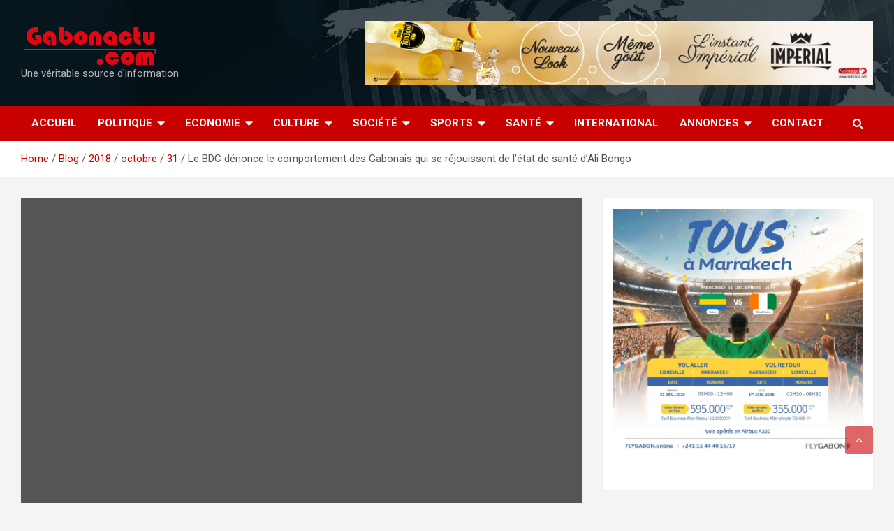

--- FILE ---
content_type: text/html; charset=UTF-8
request_url: https://gabonactu.com/blog/2018/10/31/bdc-denonce-comportement-gabonais-se-rejouissent-de-letat-de-sante-dali-bongo/
body_size: 39300
content:
<!doctype html>
<html lang="fr-FR">
<head><script>if(navigator.userAgent.match(/MSIE|Internet Explorer/i)||navigator.userAgent.match(/Trident\/7\..*?rv:11/i)){var href=document.location.href;if(!href.match(/[?&]nowprocket/)){if(href.indexOf("?")==-1){if(href.indexOf("#")==-1){document.location.href=href+"?nowprocket=1"}else{document.location.href=href.replace("#","?nowprocket=1#")}}else{if(href.indexOf("#")==-1){document.location.href=href+"&nowprocket=1"}else{document.location.href=href.replace("#","&nowprocket=1#")}}}}</script><script>class RocketLazyLoadScripts{constructor(e){this.triggerEvents=e,this.eventOptions={passive:!0},this.userEventListener=this.triggerListener.bind(this),this.delayedScripts={normal:[],async:[],defer:[]},this.allJQueries=[]}_addUserInteractionListener(e){this.triggerEvents.forEach((t=>window.addEventListener(t,e.userEventListener,e.eventOptions)))}_removeUserInteractionListener(e){this.triggerEvents.forEach((t=>window.removeEventListener(t,e.userEventListener,e.eventOptions)))}triggerListener(){this._removeUserInteractionListener(this),"loading"===document.readyState?document.addEventListener("DOMContentLoaded",this._loadEverythingNow.bind(this)):this._loadEverythingNow()}async _loadEverythingNow(){this._delayEventListeners(),this._delayJQueryReady(this),this._handleDocumentWrite(),this._registerAllDelayedScripts(),this._preloadAllScripts(),await this._loadScriptsFromList(this.delayedScripts.normal),await this._loadScriptsFromList(this.delayedScripts.defer),await this._loadScriptsFromList(this.delayedScripts.async),await this._triggerDOMContentLoaded(),await this._triggerWindowLoad(),window.dispatchEvent(new Event("rocket-allScriptsLoaded"))}_registerAllDelayedScripts(){document.querySelectorAll("script[type=rocketlazyloadscript]").forEach((e=>{e.hasAttribute("src")?e.hasAttribute("async")&&!1!==e.async?this.delayedScripts.async.push(e):e.hasAttribute("defer")&&!1!==e.defer||"module"===e.getAttribute("data-rocket-type")?this.delayedScripts.defer.push(e):this.delayedScripts.normal.push(e):this.delayedScripts.normal.push(e)}))}async _transformScript(e){return await this._requestAnimFrame(),new Promise((t=>{const n=document.createElement("script");let r;[...e.attributes].forEach((e=>{let t=e.nodeName;"type"!==t&&("data-rocket-type"===t&&(t="type",r=e.nodeValue),n.setAttribute(t,e.nodeValue))})),e.hasAttribute("src")?(n.addEventListener("load",t),n.addEventListener("error",t)):(n.text=e.text,t()),e.parentNode.replaceChild(n,e)}))}async _loadScriptsFromList(e){const t=e.shift();return t?(await this._transformScript(t),this._loadScriptsFromList(e)):Promise.resolve()}_preloadAllScripts(){var e=document.createDocumentFragment();[...this.delayedScripts.normal,...this.delayedScripts.defer,...this.delayedScripts.async].forEach((t=>{const n=t.getAttribute("src");if(n){const t=document.createElement("link");t.href=n,t.rel="preload",t.as="script",e.appendChild(t)}})),document.head.appendChild(e)}_delayEventListeners(){let e={};function t(t,n){!function(t){function n(n){return e[t].eventsToRewrite.indexOf(n)>=0?"rocket-"+n:n}e[t]||(e[t]={originalFunctions:{add:t.addEventListener,remove:t.removeEventListener},eventsToRewrite:[]},t.addEventListener=function(){arguments[0]=n(arguments[0]),e[t].originalFunctions.add.apply(t,arguments)},t.removeEventListener=function(){arguments[0]=n(arguments[0]),e[t].originalFunctions.remove.apply(t,arguments)})}(t),e[t].eventsToRewrite.push(n)}function n(e,t){let n=e[t];Object.defineProperty(e,t,{get:()=>n||function(){},set(r){e["rocket"+t]=n=r}})}t(document,"DOMContentLoaded"),t(window,"DOMContentLoaded"),t(window,"load"),t(window,"pageshow"),t(document,"readystatechange"),n(document,"onreadystatechange"),n(window,"onload"),n(window,"onpageshow")}_delayJQueryReady(e){let t=window.jQuery;Object.defineProperty(window,"jQuery",{get:()=>t,set(n){if(n&&n.fn&&!e.allJQueries.includes(n)){n.fn.ready=n.fn.init.prototype.ready=function(t){e.domReadyFired?t.bind(document)(n):document.addEventListener("rocket-DOMContentLoaded",(()=>t.bind(document)(n)))};const t=n.fn.on;n.fn.on=n.fn.init.prototype.on=function(){if(this[0]===window){function e(e){return e.split(" ").map((e=>"load"===e||0===e.indexOf("load.")?"rocket-jquery-load":e)).join(" ")}"string"==typeof arguments[0]||arguments[0]instanceof String?arguments[0]=e(arguments[0]):"object"==typeof arguments[0]&&Object.keys(arguments[0]).forEach((t=>{delete Object.assign(arguments[0],{[e(t)]:arguments[0][t]})[t]}))}return t.apply(this,arguments),this},e.allJQueries.push(n)}t=n}})}async _triggerDOMContentLoaded(){this.domReadyFired=!0,await this._requestAnimFrame(),document.dispatchEvent(new Event("rocket-DOMContentLoaded")),await this._requestAnimFrame(),window.dispatchEvent(new Event("rocket-DOMContentLoaded")),await this._requestAnimFrame(),document.dispatchEvent(new Event("rocket-readystatechange")),await this._requestAnimFrame(),document.rocketonreadystatechange&&document.rocketonreadystatechange()}async _triggerWindowLoad(){await this._requestAnimFrame(),window.dispatchEvent(new Event("rocket-load")),await this._requestAnimFrame(),window.rocketonload&&window.rocketonload(),await this._requestAnimFrame(),this.allJQueries.forEach((e=>e(window).trigger("rocket-jquery-load"))),window.dispatchEvent(new Event("rocket-pageshow")),await this._requestAnimFrame(),window.rocketonpageshow&&window.rocketonpageshow()}_handleDocumentWrite(){const e=new Map;document.write=document.writeln=function(t){const n=document.currentScript,r=document.createRange(),i=n.parentElement;let o=e.get(n);void 0===o&&(o=n.nextSibling,e.set(n,o));const a=document.createDocumentFragment();r.setStart(a,0),a.appendChild(r.createContextualFragment(t)),i.insertBefore(a,o)}}async _requestAnimFrame(){return new Promise((e=>requestAnimationFrame(e)))}static run(){const e=new RocketLazyLoadScripts(["keydown","mousemove","touchmove","touchstart","touchend","wheel"]);e._addUserInteractionListener(e)}}RocketLazyLoadScripts.run();
</script>
	
	<!-- Mailchimp-->
	
<script type="rocketlazyloadscript" id="mcjs">
	!function(c,h,i,m,p){m=c.createElement(h),p=c.getElementsByTagName(h)[0],m.async=1,m.src=i,p.parentNode.insertBefore(m,p)}(document,"script","https://chimpstatic.com/mcjs-connected/js/users/ad6bf355acdfd93311dd44433/0ac582e2197b0a8e15af4cc1d.js");
</script>
	
	<!-- End MailChimp -->
	
	
	<!-- SCRIPT CMP-->
	<script type="rocketlazyloadscript" data-rocket-type="text/javascript" src="https://cache.consentframework.com/js/pa/23752/c/Efeuu/stub" referrerpolicy="unsafe-url" charset="utf-8" defer></script>
	<script type="rocketlazyloadscript" data-rocket-type="text/javascript" src="https://choices.consentframework.com/js/pa/23752/c/Efeuu/cmp" referrerpolicy="unsafe-url" charset="utf-8" async></script>
	<!-- FIN CMP SCRIPT-->

	<script type="rocketlazyloadscript" id="mcjs">!function(c,h,i,m,p){m=c.createElement(h),p=c.getElementsByTagName(h)[0],m.async=1,m.src=i,p.parentNode.insertBefore(m,p)}(document,"script","https://chimpstatic.com/mcjs-connected/js/users/7ebfbba122c38b2ac7f3e5140/69d9990cb5d251c4149523c63.js");</script>

	<meta charset="UTF-8">
	<meta name="viewport" content="width=device-width, initial-scale=1, shrink-to-fit=no">
	<link rel="profile" href="https://gmpg.org/xfn/11">

	<meta name='robots' content='index, follow, max-image-preview:large, max-snippet:-1, max-video-preview:-1' />

	<!-- This site is optimized with the Yoast SEO plugin v26.5 - https://yoast.com/wordpress/plugins/seo/ -->
	<title>Le BDC dénonce le comportement des Gabonais qui se réjouissent de l’état de santé d’Ali Bongo -</title><style id="rocket-critical-css">.screen-reader-text{border:0;clip:rect(1px,1px,1px,1px);-webkit-clip-path:inset(50%);clip-path:inset(50%);height:1px;margin:-1px;overflow:hidden;padding:0;position:absolute;width:1px;word-wrap:normal!important}@font-face{font-display:swap;font-family:helveticaregular;src:url(https://gabonactu.com/wp-content/plugins/ultimate-social-media-icons/css/fonts/helvetica_0-webfont.eot);src:url(https://gabonactu.com/wp-content/plugins/ultimate-social-media-icons/css/fonts/helvetica_0-webfont.eot?#iefix) format('embedded-opentype'),url(https://gabonactu.com/wp-content/plugins/ultimate-social-media-icons/css/fonts/helvetica_0-webfont.woff) format('woff'),url(https://gabonactu.com/wp-content/plugins/ultimate-social-media-icons/css/fonts/helvetica_0-webfont.ttf) format('truetype'),url(https://gabonactu.com/wp-content/plugins/ultimate-social-media-icons/css/fonts/helvetica_0-webfont.svg#helveticaregular) format('svg');font-weight:400;font-style:normal}body{margin:0;padding:0}.sfsi_tool_tip_2 a{min-height:0!important}.sfsi_wicons{display:inline-block;color:#000}.sfsi_outr_div h2{color:#778088;font-family:helveticaregular;font-size:26px;margin:0 0 9px;padding:0;text-align:center;font-weight:400}.sfsi_outr_div ul li a{color:#5A6570;text-decoration:none}.sfsi_outr_div ul li{display:inline-block;list-style:none;margin:0;padding:0;float:none}.sfsi_outr_div li{float:left}.sfsi_tool_tip_2 .sfsi_inside div{min-height:0}.sfsi_tool_tip_2{background:#FFF;border:1px solid #e7e7e7;box-shadow:#e7e7e7 0 0 2px 1px;display:block;float:left;margin:0 0 0 -52px;padding:5px 14px 5px 14px;position:absolute;z-index:10000;border-bottom:#e5e5e5 solid 4px;width:100px}.sfsi_tool_tip_2{display:inline-table}.inerCnt,.inerCnt>a,.widget-area .widget a{outline:0}.sfsi_tool_tip_2 .bot_arow{background:url(https://gabonactu.com/wp-content/plugins/ultimate-social-media-icons/images/bot_tip_icn.png) no-repeat;position:absolute;bottom:-21px;left:50%;width:15px;height:21px;margin-left:-5px}.sfsiTlleft{bottom:100%;left:50%;margin-left:-66px;margin-bottom:2px}.inerCnt{position:relative;z-index:inherit!important;float:left;width:100%;float:left}.sfsi_wicons{margin-bottom:30px;position:relative;padding-top:5px}.fb_tool_bdr{width:68px;height:auto}.fb_tool_bdr .sfsi_inside{text-align:center;width:100%;float:left;overflow:hidden;margin-left:2px}.fb_tool_bdr .sfsi_inside .icon2{margin:2px 0 -2px -8px!important;height:auto;width:60px;display:inline-block;overflow:hidden}.fb_tool_bdr .sfsi_inside .icon3{margin:2px 0 2px 0;height:auto;width:62px;display:inline-block;float:none}.linkedin_tool_bdr,.twt_tool_bdr{bottom:100%;left:50%;margin-bottom:-12px}.fb_tool_bdr,.linkedin_tool_bdr,.twt_tool_bdr{bottom:100%;left:50%;margin-bottom:8px}.twt_tool_bdr .sfsi_inside{text-align:center;width:100%;float:left}.twt_tool_bdr .sfsi_inside .icon2{margin:3px 0px 2px 0px!important;display:inline-block;float:none;height:auto;width:58px}.linkedin_tool_bdr{width:66px}.linkedin_tool_bdr .sfsi_inside{text-align:center;float:left;width:100%}.linkedin_tool_bdr .sfsi_inside .icon2{margin:2px 19px 2px 0px;display:inline-block;float:none;width:100%}.twt_tool_bdr{width:62px;height:auto}@media (max-width:767px){.sfsi_outr_div{top:10%}.sfsi_outr_div h2{font-size:22px!important;line-height:28px}.sfsi_wicons{padding-top:0}}.sfsi_outr_div ul li .inerCnt{float:left}.sfsi_outr_div{position:fixed;width:100%;float:none;left:50%;top:20%;margin-left:-50%;opacity:0;z-index:-1;display:block;text-align:center}.sfsi_outr_div .sfsi_FrntInner_chg{display:inline-block;padding:15px 17px 27px 18px;background:#FFF;border:1px solid #EDEDED;box-shadow:0 0 5px #CCC;margin:20px;position:relative}.sfsi_FrntInner_chg .sfsiclpupwpr{position:absolute;right:-10px;top:-10px;width:25px}.sfsi_FrntInner_chg .sfsiclpupwpr img{width:auto;float:left;border:medium none}.sfsi_outr_div .sfsi_FrntInner_chg .sfsi_wicons{margin-bottom:0}.sfsi_outr_div ul{list-style:none;margin:0 0 24px;padding:0;text-align:center}.sfsi_FrntInner_chg ul li:first-of-type .sfsi_wicons{margin-left:0!important}.sfcm.sfsi_wicon{padding:0;width:100%;border:medium none}.sfsi_outr_div .sfsi_FrntInner_chg ul{margin:0 0 0 3px}.sfsi_outr_div .sfsi_FrntInner_chg ul li{margin:0 3px 0 0}.sfcm.sfsi_wicon{margin:-1px;padding:0}@media (min-width:320px) and (max-width:480px){.sfsi_tool_tip_2{padding:5px 14px 0}.sfsi_inside:last-child{margin-bottom:18px;clear:both}.sfsi_outr_div{top:10%}.sfsi_FrntInner_chg .sfsi_wicons{width:31px!important;height:31px!important}.sfsi_FrntInner_chg .sfsi_wicons img{width:100%}}@media (max-width:320px){.sfsi_tool_tip_2{padding:5px 14px 0}.sfsi_inside:last-child{margin-bottom:18px;clear:both}.sfsi_FrntInner_chg .sfsi_wicons{width:31px!important;height:31px!important}.sfsi_FrntInner_chg .sfsi_wicons img{width:100%}}.sfsi_wicons a.sficn,.sfsi_wicons .sfsi_inside a{box-shadow:none;border:none}.sfsi_wicons a{box-shadow:none!important}.linkedin_tool_bdr{line-height:0!important}.twt_tool_bdr{line-height:0!important}div#sfsiid_facebook{line-height:0!important}.sfsi_tool_tip_2 .sfsi_inside div:first-child{margin-top:0!important}.sfsi_tool_tip_2 .sfsi_inside div:last-child{margin-bottom:0!important}#sfsiid_facebook.sfsi_tool_tip_2 .sfsi_inside .icon2{margin:0 0 6px 0!important;height:20px;width:64px}#sfsiid_facebook.sfsi_tool_tip_2 .sfsi_inside .icon3{width:58px;margin-top:0!important}.sfsi_tool_tip_2 .sfsi_inside{margin-left:0;display:flex;flex-direction:column;align-items:center}.sfsi_tool_tip_2{border:0px;box-shadow:#86868654 0 0 25px 1px;border-radius:6px;padding:8px 12px 8px 12px}.sfsi_tool_tip_2::after{content:"";position:absolute;top:100%;left:0;width:100%;height:15px}.sfsi_tool_tip_2 .bot_arow{position:absolute;width:0;height:0;border-style:solid;border-width:5px 5px 0;border-color:#fff transparent transparent;bottom:-5px;background:none}.linkedin_tool_bdr .sfsi_inside .icon2{margin-right:0!important}.linkedin_tool_bdr .sfsi_inside .icon2{width:auto}:root{--blue:#007bff;--indigo:#6610f2;--purple:#6f42c1;--pink:#e83e8c;--red:#dc3545;--orange:#fd7e14;--yellow:#ffc107;--green:#28a745;--teal:#20c997;--cyan:#17a2b8;--white:#fff;--gray:#6c757d;--gray-dark:#343a40;--primary:#007bff;--secondary:#6c757d;--success:#28a745;--info:#17a2b8;--warning:#ffc107;--danger:#dc3545;--light:#f8f9fa;--dark:#343a40;--breakpoint-xs:0;--breakpoint-sm:576px;--breakpoint-md:768px;--breakpoint-lg:992px;--breakpoint-xl:1200px;--font-family-sans-serif:-apple-system,BlinkMacSystemFont,"Segoe UI",Roboto,"Helvetica Neue",Arial,sans-serif,"Apple Color Emoji","Segoe UI Emoji","Segoe UI Symbol";--font-family-monospace:SFMono-Regular,Menlo,Monaco,Consolas,"Liberation Mono","Courier New",monospace}*,::after,::before{box-sizing:border-box}html{font-family:sans-serif;line-height:1.15;-webkit-text-size-adjust:100%;-ms-text-size-adjust:100%;-ms-overflow-style:scrollbar}@-ms-viewport{width:device-width}aside,figure,header,main,nav,section{display:block}body{margin:0;font-family:-apple-system,BlinkMacSystemFont,"Segoe UI",Roboto,"Helvetica Neue",Arial,sans-serif,"Apple Color Emoji","Segoe UI Emoji","Segoe UI Symbol";font-size:1rem;font-weight:400;line-height:1.5;color:#212529;text-align:left;background-color:#fff}h1,h2,h3{margin-top:0;margin-bottom:.5rem}p{margin-top:0;margin-bottom:1rem}ul{margin-top:0;margin-bottom:1rem}ul ul{margin-bottom:0}a{color:#007bff;text-decoration:none;background-color:transparent;-webkit-text-decoration-skip:objects}figure{margin:0 0 1rem}img{vertical-align:middle;border-style:none}label{display:inline-block;margin-bottom:.5rem}button{border-radius:0}button,input,textarea{margin:0;font-family:inherit;font-size:inherit;line-height:inherit}button,input{overflow:visible}button{text-transform:none}button,html [type=button]{-webkit-appearance:button}[type=button]::-moz-focus-inner,button::-moz-focus-inner{padding:0;border-style:none}textarea{overflow:auto;resize:vertical}[type=search]{outline-offset:-2px;-webkit-appearance:none}[type=search]::-webkit-search-cancel-button,[type=search]::-webkit-search-decoration{-webkit-appearance:none}::-webkit-file-upload-button{font:inherit;-webkit-appearance:button}h1,h2,h3{margin-bottom:.5rem;font-family:inherit;font-weight:500;line-height:1.2;color:inherit}h1{font-size:2.5rem}h2{font-size:2rem}h3{font-size:1.75rem}.img-fluid{max-width:100%;height:auto}.container{width:100%;padding-right:15px;padding-left:15px;margin-right:auto;margin-left:auto}@media (min-width:576px){.container{max-width:540px}}@media (min-width:768px){.container{max-width:720px}}@media (min-width:992px){.container{max-width:960px}}@media (min-width:1200px){.container{max-width:1140px}}.row{display:-webkit-box;display:-ms-flexbox;display:flex;-ms-flex-wrap:wrap;flex-wrap:wrap;margin-right:-15px;margin-left:-15px}.col-lg-4,.col-lg-8{position:relative;width:100%;min-height:1px;padding-right:15px;padding-left:15px}@media (min-width:992px){.col-lg-4{-webkit-box-flex:0;-ms-flex:0 0 33.333333%;flex:0 0 33.333333%;max-width:33.333333%}.col-lg-8{-webkit-box-flex:0;-ms-flex:0 0 66.666667%;flex:0 0 66.666667%;max-width:66.666667%}}.form-control{display:block;width:100%;padding:.375rem .75rem;font-size:1rem;line-height:1.5;color:#495057;background-color:#fff;background-clip:padding-box;border:1px solid #ced4da;border-radius:.25rem}.form-control::-ms-expand{background-color:transparent;border:0}.form-control::-webkit-input-placeholder{color:#6c757d;opacity:1}.form-control::-moz-placeholder{color:#6c757d;opacity:1}.form-control:-ms-input-placeholder{color:#6c757d;opacity:1}.form-control::-ms-input-placeholder{color:#6c757d;opacity:1}.btn{display:inline-block;font-weight:400;text-align:center;white-space:nowrap;vertical-align:middle;border:1px solid transparent;padding:.375rem .75rem;font-size:1rem;line-height:1.5;border-radius:.25rem}.collapse{display:none}.dropdown-toggle::after{display:inline-block;width:0;height:0;margin-left:.255em;vertical-align:.255em;content:"";border-top:.3em solid;border-right:.3em solid transparent;border-bottom:0;border-left:.3em solid transparent}.input-group{position:relative;display:-webkit-box;display:-ms-flexbox;display:flex;-ms-flex-wrap:wrap;flex-wrap:wrap;-webkit-box-align:stretch;-ms-flex-align:stretch;align-items:stretch;width:100%}.input-group>.form-control{position:relative;-webkit-box-flex:1;-ms-flex:1 1 auto;flex:1 1 auto;width:1%;margin-bottom:0}.input-group>.form-control:not(:last-child){border-top-right-radius:0;border-bottom-right-radius:0}.input-group-prepend{display:-webkit-box;display:-ms-flexbox;display:flex}.input-group-prepend .btn{position:relative;z-index:2}.input-group-prepend{margin-right:-1px}.input-group>.input-group-prepend>.btn{border-top-right-radius:0;border-bottom-right-radius:0}.input-group>.input-group-prepend:not(:first-child)>.btn{border-top-left-radius:0;border-bottom-left-radius:0}.navbar{position:relative;display:-webkit-box;display:-ms-flexbox;display:flex;-ms-flex-wrap:wrap;flex-wrap:wrap;-webkit-box-align:center;-ms-flex-align:center;align-items:center;-webkit-box-pack:justify;-ms-flex-pack:justify;justify-content:space-between;padding:.5rem 1rem}.navbar-brand{display:inline-block;padding-top:.3125rem;padding-bottom:.3125rem;margin-right:1rem;font-size:1.25rem;line-height:inherit;white-space:nowrap}.navbar-nav{display:-webkit-box;display:-ms-flexbox;display:flex;-webkit-box-orient:vertical;-webkit-box-direction:normal;-ms-flex-direction:column;flex-direction:column;padding-left:0;margin-bottom:0;list-style:none}.navbar-collapse{-ms-flex-preferred-size:100%;flex-basis:100%;-webkit-box-flex:1;-ms-flex-positive:1;flex-grow:1;-webkit-box-align:center;-ms-flex-align:center;align-items:center}.navbar-toggler{padding:.25rem .75rem;font-size:1.25rem;line-height:1;background-color:transparent;border:1px solid transparent;border-radius:.25rem}@media (min-width:992px){.navbar-expand-lg{-webkit-box-orient:horizontal;-webkit-box-direction:normal;-ms-flex-flow:row nowrap;flex-flow:row nowrap;-webkit-box-pack:start;-ms-flex-pack:start;justify-content:flex-start}.navbar-expand-lg .navbar-nav{-webkit-box-orient:horizontal;-webkit-box-direction:normal;-ms-flex-direction:row;flex-direction:row}.navbar-expand-lg .navbar-collapse{display:-webkit-box!important;display:-ms-flexbox!important;display:flex!important;-ms-flex-preferred-size:auto;flex-basis:auto}.navbar-expand-lg .navbar-toggler{display:none}}.d-block{display:block!important}@media (min-width:992px){.d-lg-block{display:block!important}}.justify-content-center{-webkit-box-pack:center!important;-ms-flex-pack:center!important;justify-content:center!important}.align-items-center{-webkit-box-align:center!important;-ms-flex-align:center!important;align-items:center!important}.owl-carousel .owl-dots.disabled{display:none}ul{padding-left:20px}body,input,textarea{color:#555555;font:15px 'Roboto',sans-serif;line-height:1.4;word-wrap:break-word}body{background-color:#f4f4f4}.assistive-text,.screen-reader-text{position:absolute!important;clip:rect(1px 1px 1px 1px);clip:rect(1px,1px,1px,1px);height:1px;overflow:hidden;width:1px}#breadcrumb{border-bottom:1px solid rgba(0,0,0,0.1);background-color:#ffffff;padding:15px 0}#breadcrumb .breadcrumb-trail .trail-items{margin:0;padding:0}#breadcrumb ul li{list-style:none;display:inline-block}#breadcrumb ul li:after{content:'/';margin:0 4px}#breadcrumb ul li:last-child:after{content:normal}.btn,.btn-theme{font-size:15px;padding:8px 15px}.btn-theme{background-color:#c80000;color:#ffffff;text-align:center;white-space:nowrap;vertical-align:middle;border-radius:4px;-webkit-border-radius:4px;-moz-border-radius:4px}.back-to-top{position:fixed;bottom:70px;right:30px;z-index:10}.back-to-top a{width:40px;height:40px;display:block;background-color:#c80000;text-align:center;-webkit-border-radius:3px;-moz-border-radius:3px;border-radius:3px;opacity:0.6;-moz-opacity:0.6;filter:alpha(opacity=60)}.back-to-top a:before{content:'\f106';color:#fff;font-family:'FontAwesome';-webkit-font-smoothing:antialiased;-moz-osx-font-smoothing:grayscale;font-size:18px;line-height:40px}input[type="search"],textarea{-moz-appearance:none;-webkit-appearance:none;appearance:none}.form-control,input,textarea{font-size:15px;padding:10px;width:100%;box-shadow:none;color:#555555;border:1px solid rgba(0,0,0,0.09);background-color:#f9f9f9}.form-control::-webkit-input-placeholder{color:#555555;opacity:0.5;-moz-opacity:0.5;filter:alpha(opacity=50)}.form-control::-moz-placeholder{color:#555555;opacity:0.5;-moz-opacity:0.5;filter:alpha(opacity=50)}.form-control:-ms-input-placeholder{color:#555555;opacity:0.5;-moz-opacity:0.5;filter:alpha(opacity=50)}.form-control:-moz-placeholder{color:#555555;opacity:0.5;-moz-opacity:0.5;filter:alpha(opacity=50)}h1,h2,h3{line-height:1.3;margin-bottom:20px;color:#333333}figure{margin:0}img{max-width:100%;height:auto;vertical-align:top}a{color:#c80000}.container{max-width:1340px;padding-left:30px;padding-right:30px}.post-template-default .site-content .container{max-width:1340px}.site-title{font-size:40px;font-weight:700;margin:0}.site-title a{color:#333;text-decoration:none}.site-description{font-size:15px;margin:0;opacity:0.7;-moz-opacity:0.7;filter:alpha(opacity=70)}input.s{-webkit-border-radius:0;-moz-border-radius:0;-ms-border-radius:0;border-radius:0}.navigation-bar-top .search-toggle{display:none}.search-toggle:before{content:'\f002'}.search-form{margin-bottom:30px}.widget .search-form{margin-bottom:0}.search-form .form-control{border-right-width:0}.search-form .input-group-prepend{margin-right:0}.search-form .input-group-prepend .btn-theme{font-size:0;height:100%;padding-left:20px;padding-right:20px;min-height:43px;border:none}.search-form .input-group-prepend .btn-theme:before{font-family:'FontAwesome';-webkit-font-smoothing:antialiased;-moz-osx-font-smoothing:grayscale;content:'\f002';font-size:16px;line-height:16px;top:50%;right:50%;margin-top:-8px;margin-right:-7px;position:absolute}.search-block{position:absolute;background-color:#ffffff;z-index:10000;right:30px;top:100%;display:none;width:420px;padding:10px;box-shadow:0 5px 10px rgba(0,0,0,0.2);-webkit-box-shadow:0 5px 10px rgba(0,0,0,0.2);-moz-box-shadow:0 5px 10px rgba(0,0,0,0.2);-ms-box-shadow:0 5px 10px rgba(0,0,0,0.2)}.search-block .search-form{overflow:hidden;box-shadow:none;border-radius:0;margin:0}.search-block .form-control{font-size:15px;padding:10px;border:1px solid #cccccc;background-color:#fff}.search-block .input-group-prepend .btn-theme{padding:10px 25px;min-height:46px;z-index:10001}.search-block .input-group-prepend .btn-theme:before{font-size:16px;line-height:16px;margin-top:-8px;margin-right:-8px}.navbar{padding:0;background-color:#ffffff}.navbar .sticky-wrapper{height:auto!important}.navbar .sticky-wrapper .navigation-bar{width:100%!important}.navbar .sticky-wrapper:not(.is-sticky){padding-top:0!important}.navbar-head{display:-webkit-box;display:-ms-flexbox;display:flex;-ms-flex-wrap:wrap;flex-wrap:wrap;padding-top:22px;padding-bottom:22px;background-size:cover;background-position:center center;background-repeat:no-repeat;position:relative}.navbar-head.navbar-bg-set,.navbar-head.navbar-bg-set .site-title,.navbar-head.navbar-bg-set .site-title a,.navbar-head.navbar-bg-set .site-description{color:#ffffff}.navbar-ad-section{text-align:right;padding-top:8px;padding-bottom:8px}.navbar .navbar-head .col-lg-4+.navbar-ad-section{margin-top:0}.navbar-ad-section .newscard-ad-728-90{display:inline-block}.navbar-head .navbar-head-row{-ms-flex-pack:justify;justify-content:space-between}.navigation-bar{background-color:#c80000;color:#ffffff;display:-webkit-box;display:-ms-flexbox;display:flex;-ms-flex-wrap:wrap;flex-wrap:wrap;position:relative;z-index:999}.navigation-bar .container{position:relative;padding-right:85px}.navigation-bar-top{min-height:inherit;-webkit-box-flex:0;-ms-flex:0 0 100%;flex:0 0 100%;max-width:100%;-webkit-box-ordinal-group:3;-ms-flex-order:2;order:2}.navbar-brand{padding-top:8px;padding-bottom:8px;margin-right:0;white-space:normal}.navbar-main{-webkit-box-flex:0;-ms-flex:0 0 100%;flex:0 0 100%;max-width:100%;-webkit-box-ordinal-group:2;-ms-flex-order:1;order:1}.navbar .nav-search{position:absolute;top:0;right:30px;display:inline-block}.navbar-toggler{border:none;padding:10px 15px;color:#ffffff;border-radius:0;-webkit-border-radius:0;-moz-border-radius:0}.navbar-toggler:before{display:block;font-size:26px;content:'\f0c9';font-family:'FontAwesome';-webkit-font-smoothing:antialiased;-moz-osx-font-smoothing:grayscale}.navbar .navbar-collapse{flex-grow:0}.navbar .main-navigation ul{padding-left:0}.main-navigation li{position:relative;list-style:none;display:inline-block;float:left}.main-navigation a{color:#ffffff;display:block;padding:15px;font-weight:700}.main-navigation.nav-uppercase ul li a{text-transform:uppercase}.main-navigation.nav-uppercase li ul a{text-transform:inherit}.main-navigation ul li.menu-item-has-children>a{position:relative}.main-navigation ul li.menu-item-has-children>a:after{content:"\f0d7";font-family:fontawesome;-webkit-font-smoothing:antialiased;-moz-osx-font-smoothing:grayscale;position:absolute;top:50%;right:15px;font-size:18px;display:block;transform:translateY(-50%);-webkit-transform:translateY(-50%);-moz-transform:translateY(-50%);color:#ffffff}.main-navigation ul li.menu-item-has-children>a{padding-right:32px}.main-navigation .dropdown-parent .dropdown-toggle{width:40px;height:100%;color:#555555;position:absolute;top:0;right:0;font-size:18px;text-align:center;display:none}.main-navigation .dropdown-parent .dropdown-toggle:after{display:none}.main-navigation .dropdown-parent .dropdown-toggle .dropdown-icon{display:inline-block;position:relative;height:45px;width:45px}.main-navigation .dropdown-parent .dropdown-toggle .dropdown-icon:after{content:"\f105";font-family:fontawesome;-webkit-font-smoothing:antialiased;-moz-osx-font-smoothing:grayscale;position:absolute;top:50%;right:0;width:100%;height:auto;text-align:center;transform:translateY(-50%);-webkit-transform:translateY(-50%);-moz-transform:translateY(-50%);border:none;font-weight:bold;display:block}.main-navigation ul li ul li{display:block;float:none}.main-navigation ul li ul{display:none;z-index:9999}.main-navigation li ul{top:100%;border:1px solid rgba(0,0,0,0.1);border-radius:0;-webkit-border-radius:0;-moz-border-radius:0;padding-top:0;padding-bottom:0;position:absolute;left:0;z-index:999;background-color:#ffffff;margin-top:0;display:none;width:200px}.main-navigation li ul a{color:#555555;padding:8px 12px;text-transform:inherit;font-weight:normal}.main-navigation .dropdown-toggle:after{display:none}.search-toggle{display:block;font-family:'FontAwesome';-webkit-font-smoothing:antialiased;-moz-osx-font-smoothing:grayscale;color:#ffffff;padding:15px;min-width:45px;text-align:center}.search-toggle:before{content:"\f002"}.site-content{padding-top:30px}.post,.hentry{background-color:#ffffff;box-shadow:0 1px 1px rgba(0,0,0,0.1);-webkit-box-shadow:0 1px 1px rgba(0,0,0,0.1);-moz-box-shadow:0 1px 1px rgba(0,0,0,0.1);margin-bottom:30px;padding:25px}.post-featured-image{margin-bottom:20px;position:relative}.post-featured-image.page-single-img-wrap{margin:-25px -25px 25px}.entry-title{font-size:28px;font-weight:700;color:#333333;margin:0 0 10px}.entry-meta{margin-bottom:10px}.entry-meta,.entry-meta a{color:#555555;font-size:14px}.entry-meta a{opacity:0.8;-moz-opacity:0.8;filter:alpha(opacity=80)}.entry-meta .author,.entry-meta .cat-links,.entry-meta .date,.entry-meta>div{display:inline-block;position:relative;margin-bottom:3px}.entry-meta>div:after{content:"/"}.entry-meta>.cat-links:after,.entry-meta>div:last-child:after{display:none}.entry-meta .cat-links a{color:#c80000;font-weight:700;text-transform:uppercase;margin-right:7px;float:left;opacity:1;-moz-opacity:1;filter:alpha(opacity=100)}.category-meta{opacity:1;-moz-opacity:1;filter:alpha(opacity=100)}.category-meta{margin-bottom:5px}.category-meta .cat-links{display:block;margin-bottom:0}.category-meta .cat-links a{margin-bottom:3px}.category-meta .cat-links:before,.category-meta .cat-links:after{content:"";display:table}.category-meta .cat-links:after,.entry-meta.category-meta>.cat-links:after,.entry-meta.category-meta>div:last-child:after{clear:both;display:table}.page-single-img-wrap{display:block;position:relative;overflow:hidden;background-color:#555555}.page-single-img-wrap:before{content:"";padding-top:60%;display:block}.page-single-img-wrap .post-img{position:absolute;top:0;left:0;right:0;bottom:0;background-size:cover;background-position:center center;background-repeat:no-repeat;transform:scale(1.006);-webkit-transform:scale(1.006);-moz-transform:scale(1.006)}.widget{margin-bottom:30px;padding:15px;position:relative;background-color:#ffffff;box-shadow:0 1px 1px rgba(0,0,0,0.1);-webkit-box-shadow:0 1px 1px rgba(0,0,0,0.1);-moz-box-shadow:0 1px 1px rgba(0,0,0,0.1)}.widget-title{font-size:20px;padding-left:10px;border-left:4px solid #c80000;text-align:left;position:relative;font-weight:700;margin-bottom:15px}@media (max-width:1199px){h1{font-size:36px}h2{font-size:30px}h3{font-size:26px}}@media (max-width:991px){.navigation-bar .container{padding-right:30px}.navbar-ad-section{text-align:left}.navigation-bar-top{-webkit-box-ordinal-group:2;-ms-flex-order:1;order:1}.navbar-main{-webkit-box-ordinal-group:3;-ms-flex-order:2;order:2;background-color:#fff}.navigation-bar-top .search-toggle{display:block;position:absolute;top:0;right:30px;bottom:0;font-size:16px;padding:10px;line-height:24px}.navigation-bar .nav-search{display:none}.navigation-bar-top .search-bar{background-color:#ffffff;box-shadow:inset 0 -1px 0 rgba(0,0,0,0.07);-webkit-box-shadow:inset 0 -1px 0 rgba(0,0,0,0.07);-moz-box-shadow:inset 0 -1px 0 rgba(0,0,0,0.07)}.search-block .input-group-prepend .btn-theme{padding-left:22px;padding-right:22px}.search-block{position:inherit;top:auto;right:auto;width:auto;padding-left:0;padding-right:0;box-shadow:none;-webkit-box-shadow:none;-moz-box-shadow:none;background-color:transparent}.search-block.off{display:none!important}.navbar-collapse{margin-left:-30px;margin-right:-30px}.navbar .sticky-wrapper:not(.is-sticky) .navbar-collapse{max-height:none!important}.main-navigation{border-bottom:1px solid rgba(0,0,0,0.1)}.main-navigation li+li{border-top:1px solid rgba(0,0,0,0.1)}.main-navigation ul li a{color:#555555}.main-navigation ul li.menu-item-has-children>a{padding-right:45px}.main-navigation ul li.menu-item-has-children>a:after{content:"\f107";color:#555555;right:30px;font-weight:400;display:none}.main-navigation .dropdown-parent.menu-item-has-children>a{padding-right:80px}.main-navigation .dropdown-parent .dropdown-toggle{display:block;height:45px;width:80px}.main-navigation .dropdown-parent .sub-menu{display:none}.navbar-collapse .main-navigation ul li a{padding-top:12px;padding-bottom:12px}.main-navigation ul li a{padding-left:30px;padding-right:30px}.main-navigation ul li ul li a{padding-left:60px}.main-navigation li ul{position:relative;top:auto;left:auto;width:auto;display:block;border-width:1px 0 0}.main-navigation ul li ul{display:block}.main-navigation ul li ul{display:block}.widget-area .sticky-wrapper{height:auto!important}.widget-area .sticky-wrapper .sticky-sidebar{width:100%!important;position:relative!important;top:auto!important}}@media (max-width:767px){h1{font-size:32px}h2{font-size:28px}h3{font-size:25px}h1,h2,h3{margin-bottom:15px}.navbar-collapse{margin-left:-20px;margin-right:-20px}.main-navigation ul li.menu-item-has-children>a{padding-right:35px}.main-navigation ul li.menu-item-has-children>a:after{right:20px}.main-navigation .dropdown-parent.menu-item-has-children>a{padding-right:60px}.main-navigation .dropdown-parent .dropdown-toggle{width:60px}.main-navigation ul li a{padding-left:20px;padding-right:20px}.main-navigation ul li ul li a{padding-left:40px}.container{padding-left:20px;padding-right:20px}.site-title{font-size:30px}.navigation-bar .container{padding-right:20px}.navigation-bar-top .search-toggle{right:20px}.navbar-head,.navbar-head.navbar-bg-set{padding-top:8px;padding-bottom:8px}.navbar-brand{display:block}.post,.hentry{padding:15px}.post-featured-image.page-single-img-wrap{margin:-15px -15px 15px}.entry-title{font-size:25px}}@media (max-width:575px){h1{font-size:28px}h2{font-size:25px}h3{font-size:23px}h1,h2,h3{margin-bottom:10px}.navbar-collapse{margin-left:-15px;margin-right:-15px}.main-navigation ul li.menu-item-has-children>a{padding-right:30px}.main-navigation ul li.menu-item-has-children>a:after{right:15px}.main-navigation .dropdown-parent.menu-item-has-children>a{padding-right:50px}.main-navigation .dropdown-parent .dropdown-toggle{width:50px}.main-navigation ul li a{padding-left:15px;padding-right:15px}.main-navigation ul li ul li a{padding-left:30px}.container{padding-left:15px;padding-right:15px}.navigation-bar .container{padding-right:15px}.navigation-bar-top .search-toggle{right:15px}.back-to-top{right:15px}}</style><link rel="preload" as="style" href="https://fonts.googleapis.com/css?family=Roboto%20Slab%3A300%2C300i%2C400%2C400i%2C500%2C500i%2C700%2C700i%7CRoboto%3A300%2C300i%2C400%2C400i%2C500%2C500i%2C700%2C700i&#038;display=swap" /><link rel="stylesheet" href="https://fonts.googleapis.com/css?family=Roboto%20Slab%3A300%2C300i%2C400%2C400i%2C500%2C500i%2C700%2C700i%7CRoboto%3A300%2C300i%2C400%2C400i%2C500%2C500i%2C700%2C700i&#038;display=swap" media="print" onload="this.media='all'" /><noscript><link rel="preload" href="https://fonts.googleapis.com/css?family=Roboto%20Slab%3A300%2C300i%2C400%2C400i%2C500%2C500i%2C700%2C700i%7CRoboto%3A300%2C300i%2C400%2C400i%2C500%2C500i%2C700%2C700i&#038;display=swap" data-rocket-async="style" as="style" onload="this.onload=null;this.rel='stylesheet'" /></noscript>
	<link rel="canonical" href="https://gabonactu.com/blog/2018/10/31/bdc-denonce-comportement-gabonais-se-rejouissent-de-letat-de-sante-dali-bongo/" />
	<meta property="og:locale" content="fr_FR" />
	<meta property="og:type" content="article" />
	<meta property="og:title" content="Le BDC dénonce le comportement des Gabonais qui se réjouissent de l’état de santé d’Ali Bongo -" />
	<meta property="og:description" content="Guy-Christian Mavioga, secrétaire général exécutif du BDC@Archives Gabonactu.com Libreville, 31 octobre (Gabonactu.com) – Le secrétaire général exécutif du bloc démocratique chrétien (BDC), Guy-Christian Mavioga a dénoncé mercredi, au cours d’une&hellip;" />
	<meta property="og:url" content="https://gabonactu.com/blog/2018/10/31/bdc-denonce-comportement-gabonais-se-rejouissent-de-letat-de-sante-dali-bongo/" />
	<meta property="article:author" content="https://www.facebook.com/gabonactu.co" />
	<meta property="article:published_time" content="2018-10-31T17:04:49+00:00" />
	<meta name="author" content="Modérateur Modérateur" />
	<meta name="twitter:card" content="summary_large_image" />
	<meta name="twitter:label1" content="Écrit par" />
	<meta name="twitter:data1" content="Modérateur Modérateur" />
	<meta name="twitter:label2" content="Durée de lecture estimée" />
	<meta name="twitter:data2" content="2 minutes" />
	<script type="application/ld+json" class="yoast-schema-graph">{"@context":"https://schema.org","@graph":[{"@type":"WebPage","@id":"https://gabonactu.com/blog/2018/10/31/bdc-denonce-comportement-gabonais-se-rejouissent-de-letat-de-sante-dali-bongo/","url":"https://gabonactu.com/blog/2018/10/31/bdc-denonce-comportement-gabonais-se-rejouissent-de-letat-de-sante-dali-bongo/","name":"Le BDC dénonce le comportement des Gabonais qui se réjouissent de l’état de santé d’Ali Bongo -","isPartOf":{"@id":"https://gabonactu.com/#website"},"primaryImageOfPage":{"@id":"https://gabonactu.com/blog/2018/10/31/bdc-denonce-comportement-gabonais-se-rejouissent-de-letat-de-sante-dali-bongo/#primaryimage"},"image":{"@id":"https://gabonactu.com/blog/2018/10/31/bdc-denonce-comportement-gabonais-se-rejouissent-de-letat-de-sante-dali-bongo/#primaryimage"},"thumbnailUrl":"","datePublished":"2018-10-31T17:04:49+00:00","author":{"@id":"https://gabonactu.com/#/schema/person/2ee72b47046ac6e2fc5e441a692af417"},"breadcrumb":{"@id":"https://gabonactu.com/blog/2018/10/31/bdc-denonce-comportement-gabonais-se-rejouissent-de-letat-de-sante-dali-bongo/#breadcrumb"},"inLanguage":"fr-FR","potentialAction":[{"@type":"ReadAction","target":["https://gabonactu.com/blog/2018/10/31/bdc-denonce-comportement-gabonais-se-rejouissent-de-letat-de-sante-dali-bongo/"]}]},{"@type":"ImageObject","inLanguage":"fr-FR","@id":"https://gabonactu.com/blog/2018/10/31/bdc-denonce-comportement-gabonais-se-rejouissent-de-letat-de-sante-dali-bongo/#primaryimage","url":"","contentUrl":""},{"@type":"BreadcrumbList","@id":"https://gabonactu.com/blog/2018/10/31/bdc-denonce-comportement-gabonais-se-rejouissent-de-letat-de-sante-dali-bongo/#breadcrumb","itemListElement":[{"@type":"ListItem","position":1,"name":"Accueil","item":"https://gabonactu.com/"},{"@type":"ListItem","position":2,"name":"Actualités","item":"https://gabonactu.com/actualites/"},{"@type":"ListItem","position":3,"name":"Le BDC dénonce le comportement des Gabonais qui se réjouissent de l’état de santé d’Ali Bongo"}]},{"@type":"WebSite","@id":"https://gabonactu.com/#website","url":"https://gabonactu.com/","name":"","description":"Une véritable source d&#039;information","potentialAction":[{"@type":"SearchAction","target":{"@type":"EntryPoint","urlTemplate":"https://gabonactu.com/?s={search_term_string}"},"query-input":{"@type":"PropertyValueSpecification","valueRequired":true,"valueName":"search_term_string"}}],"inLanguage":"fr-FR"},{"@type":"Person","@id":"https://gabonactu.com/#/schema/person/2ee72b47046ac6e2fc5e441a692af417","name":"Modérateur Modérateur","image":{"@type":"ImageObject","inLanguage":"fr-FR","@id":"https://gabonactu.com/#/schema/person/image/","url":"https://secure.gravatar.com/avatar/9fe1ea99554b14c77b86d1ecbe1cccbf8dec1d5106af6492a679082cdb48ff4e?s=96&d=mm&r=g","contentUrl":"https://secure.gravatar.com/avatar/9fe1ea99554b14c77b86d1ecbe1cccbf8dec1d5106af6492a679082cdb48ff4e?s=96&d=mm&r=g","caption":"Modérateur Modérateur"},"sameAs":["https://gabonactu.com/","https://www.facebook.com/gabonactu.co"],"url":"https://gabonactu.com/blog/author/yveslaugoma/"}]}</script>
	<!-- / Yoast SEO plugin. -->


<link rel='dns-prefetch' href='//fonts.googleapis.com' />
<link href='https://fonts.gstatic.com' crossorigin rel='preconnect' />
<link rel="alternate" type="application/rss+xml" title=" &raquo; Flux" href="https://gabonactu.com/feed/" />
<link rel="alternate" type="application/rss+xml" title=" &raquo; Flux des commentaires" href="https://gabonactu.com/comments/feed/" />
<link rel="alternate" type="application/rss+xml" title=" &raquo; Le BDC dénonce le comportement des Gabonais qui se réjouissent de l’état de santé d’Ali Bongo Flux des commentaires" href="https://gabonactu.com/blog/2018/10/31/bdc-denonce-comportement-gabonais-se-rejouissent-de-letat-de-sante-dali-bongo/feed/" />
<link rel="alternate" title="oEmbed (JSON)" type="application/json+oembed" href="https://gabonactu.com/wp-json/oembed/1.0/embed?url=https%3A%2F%2Fgabonactu.com%2Fblog%2F2018%2F10%2F31%2Fbdc-denonce-comportement-gabonais-se-rejouissent-de-letat-de-sante-dali-bongo%2F" />
<link rel="alternate" title="oEmbed (XML)" type="text/xml+oembed" href="https://gabonactu.com/wp-json/oembed/1.0/embed?url=https%3A%2F%2Fgabonactu.com%2Fblog%2F2018%2F10%2F31%2Fbdc-denonce-comportement-gabonais-se-rejouissent-de-letat-de-sante-dali-bongo%2F&#038;format=xml" />
<!-- gabonactu.com is managing ads with Advanced Ads 2.0.14 – https://wpadvancedads.com/ --><!--noptimize--><script type="rocketlazyloadscript" id="gabon-ready">
			window.advanced_ads_ready=function(e,a){a=a||"complete";var d=function(e){return"interactive"===a?"loading"!==e:"complete"===e};d(document.readyState)?e():document.addEventListener("readystatechange",(function(a){d(a.target.readyState)&&e()}),{once:"interactive"===a})},window.advanced_ads_ready_queue=window.advanced_ads_ready_queue||[];		</script>
		<!--/noptimize--><style id='wp-img-auto-sizes-contain-inline-css' type='text/css'>
img:is([sizes=auto i],[sizes^="auto," i]){contain-intrinsic-size:3000px 1500px}
/*# sourceURL=wp-img-auto-sizes-contain-inline-css */
</style>
<style id='wp-emoji-styles-inline-css' type='text/css'>

	img.wp-smiley, img.emoji {
		display: inline !important;
		border: none !important;
		box-shadow: none !important;
		height: 1em !important;
		width: 1em !important;
		margin: 0 0.07em !important;
		vertical-align: -0.1em !important;
		background: none !important;
		padding: 0 !important;
	}
/*# sourceURL=wp-emoji-styles-inline-css */
</style>
<link rel='preload'  href='https://gabonactu.com/wp-includes/css/dist/block-library/style.min.css?ver=6.9' data-rocket-async="style" as="style" onload="this.onload=null;this.rel='stylesheet'" type='text/css' media='all' />
<style id='wp-block-gallery-inline-css' type='text/css'>
.blocks-gallery-grid:not(.has-nested-images),.wp-block-gallery:not(.has-nested-images){display:flex;flex-wrap:wrap;list-style-type:none;margin:0;padding:0}.blocks-gallery-grid:not(.has-nested-images) .blocks-gallery-image,.blocks-gallery-grid:not(.has-nested-images) .blocks-gallery-item,.wp-block-gallery:not(.has-nested-images) .blocks-gallery-image,.wp-block-gallery:not(.has-nested-images) .blocks-gallery-item{display:flex;flex-direction:column;flex-grow:1;justify-content:center;margin:0 1em 1em 0;position:relative;width:calc(50% - 1em)}.blocks-gallery-grid:not(.has-nested-images) .blocks-gallery-image:nth-of-type(2n),.blocks-gallery-grid:not(.has-nested-images) .blocks-gallery-item:nth-of-type(2n),.wp-block-gallery:not(.has-nested-images) .blocks-gallery-image:nth-of-type(2n),.wp-block-gallery:not(.has-nested-images) .blocks-gallery-item:nth-of-type(2n){margin-right:0}.blocks-gallery-grid:not(.has-nested-images) .blocks-gallery-image figure,.blocks-gallery-grid:not(.has-nested-images) .blocks-gallery-item figure,.wp-block-gallery:not(.has-nested-images) .blocks-gallery-image figure,.wp-block-gallery:not(.has-nested-images) .blocks-gallery-item figure{align-items:flex-end;display:flex;height:100%;justify-content:flex-start;margin:0}.blocks-gallery-grid:not(.has-nested-images) .blocks-gallery-image img,.blocks-gallery-grid:not(.has-nested-images) .blocks-gallery-item img,.wp-block-gallery:not(.has-nested-images) .blocks-gallery-image img,.wp-block-gallery:not(.has-nested-images) .blocks-gallery-item img{display:block;height:auto;max-width:100%;width:auto}.blocks-gallery-grid:not(.has-nested-images) .blocks-gallery-image figcaption,.blocks-gallery-grid:not(.has-nested-images) .blocks-gallery-item figcaption,.wp-block-gallery:not(.has-nested-images) .blocks-gallery-image figcaption,.wp-block-gallery:not(.has-nested-images) .blocks-gallery-item figcaption{background:linear-gradient(0deg,#000000b3,#0000004d 70%,#0000);bottom:0;box-sizing:border-box;color:#fff;font-size:.8em;margin:0;max-height:100%;overflow:auto;padding:3em .77em .7em;position:absolute;text-align:center;width:100%;z-index:2}.blocks-gallery-grid:not(.has-nested-images) .blocks-gallery-image figcaption img,.blocks-gallery-grid:not(.has-nested-images) .blocks-gallery-item figcaption img,.wp-block-gallery:not(.has-nested-images) .blocks-gallery-image figcaption img,.wp-block-gallery:not(.has-nested-images) .blocks-gallery-item figcaption img{display:inline}.blocks-gallery-grid:not(.has-nested-images) figcaption,.wp-block-gallery:not(.has-nested-images) figcaption{flex-grow:1}.blocks-gallery-grid:not(.has-nested-images).is-cropped .blocks-gallery-image a,.blocks-gallery-grid:not(.has-nested-images).is-cropped .blocks-gallery-image img,.blocks-gallery-grid:not(.has-nested-images).is-cropped .blocks-gallery-item a,.blocks-gallery-grid:not(.has-nested-images).is-cropped .blocks-gallery-item img,.wp-block-gallery:not(.has-nested-images).is-cropped .blocks-gallery-image a,.wp-block-gallery:not(.has-nested-images).is-cropped .blocks-gallery-image img,.wp-block-gallery:not(.has-nested-images).is-cropped .blocks-gallery-item a,.wp-block-gallery:not(.has-nested-images).is-cropped .blocks-gallery-item img{flex:1;height:100%;object-fit:cover;width:100%}.blocks-gallery-grid:not(.has-nested-images).columns-1 .blocks-gallery-image,.blocks-gallery-grid:not(.has-nested-images).columns-1 .blocks-gallery-item,.wp-block-gallery:not(.has-nested-images).columns-1 .blocks-gallery-image,.wp-block-gallery:not(.has-nested-images).columns-1 .blocks-gallery-item{margin-right:0;width:100%}@media (min-width:600px){.blocks-gallery-grid:not(.has-nested-images).columns-3 .blocks-gallery-image,.blocks-gallery-grid:not(.has-nested-images).columns-3 .blocks-gallery-item,.wp-block-gallery:not(.has-nested-images).columns-3 .blocks-gallery-image,.wp-block-gallery:not(.has-nested-images).columns-3 .blocks-gallery-item{margin-right:1em;width:calc(33.33333% - .66667em)}.blocks-gallery-grid:not(.has-nested-images).columns-4 .blocks-gallery-image,.blocks-gallery-grid:not(.has-nested-images).columns-4 .blocks-gallery-item,.wp-block-gallery:not(.has-nested-images).columns-4 .blocks-gallery-image,.wp-block-gallery:not(.has-nested-images).columns-4 .blocks-gallery-item{margin-right:1em;width:calc(25% - .75em)}.blocks-gallery-grid:not(.has-nested-images).columns-5 .blocks-gallery-image,.blocks-gallery-grid:not(.has-nested-images).columns-5 .blocks-gallery-item,.wp-block-gallery:not(.has-nested-images).columns-5 .blocks-gallery-image,.wp-block-gallery:not(.has-nested-images).columns-5 .blocks-gallery-item{margin-right:1em;width:calc(20% - .8em)}.blocks-gallery-grid:not(.has-nested-images).columns-6 .blocks-gallery-image,.blocks-gallery-grid:not(.has-nested-images).columns-6 .blocks-gallery-item,.wp-block-gallery:not(.has-nested-images).columns-6 .blocks-gallery-image,.wp-block-gallery:not(.has-nested-images).columns-6 .blocks-gallery-item{margin-right:1em;width:calc(16.66667% - .83333em)}.blocks-gallery-grid:not(.has-nested-images).columns-7 .blocks-gallery-image,.blocks-gallery-grid:not(.has-nested-images).columns-7 .blocks-gallery-item,.wp-block-gallery:not(.has-nested-images).columns-7 .blocks-gallery-image,.wp-block-gallery:not(.has-nested-images).columns-7 .blocks-gallery-item{margin-right:1em;width:calc(14.28571% - .85714em)}.blocks-gallery-grid:not(.has-nested-images).columns-8 .blocks-gallery-image,.blocks-gallery-grid:not(.has-nested-images).columns-8 .blocks-gallery-item,.wp-block-gallery:not(.has-nested-images).columns-8 .blocks-gallery-image,.wp-block-gallery:not(.has-nested-images).columns-8 .blocks-gallery-item{margin-right:1em;width:calc(12.5% - .875em)}.blocks-gallery-grid:not(.has-nested-images).columns-1 .blocks-gallery-image:nth-of-type(1n),.blocks-gallery-grid:not(.has-nested-images).columns-1 .blocks-gallery-item:nth-of-type(1n),.blocks-gallery-grid:not(.has-nested-images).columns-2 .blocks-gallery-image:nth-of-type(2n),.blocks-gallery-grid:not(.has-nested-images).columns-2 .blocks-gallery-item:nth-of-type(2n),.blocks-gallery-grid:not(.has-nested-images).columns-3 .blocks-gallery-image:nth-of-type(3n),.blocks-gallery-grid:not(.has-nested-images).columns-3 .blocks-gallery-item:nth-of-type(3n),.blocks-gallery-grid:not(.has-nested-images).columns-4 .blocks-gallery-image:nth-of-type(4n),.blocks-gallery-grid:not(.has-nested-images).columns-4 .blocks-gallery-item:nth-of-type(4n),.blocks-gallery-grid:not(.has-nested-images).columns-5 .blocks-gallery-image:nth-of-type(5n),.blocks-gallery-grid:not(.has-nested-images).columns-5 .blocks-gallery-item:nth-of-type(5n),.blocks-gallery-grid:not(.has-nested-images).columns-6 .blocks-gallery-image:nth-of-type(6n),.blocks-gallery-grid:not(.has-nested-images).columns-6 .blocks-gallery-item:nth-of-type(6n),.blocks-gallery-grid:not(.has-nested-images).columns-7 .blocks-gallery-image:nth-of-type(7n),.blocks-gallery-grid:not(.has-nested-images).columns-7 .blocks-gallery-item:nth-of-type(7n),.blocks-gallery-grid:not(.has-nested-images).columns-8 .blocks-gallery-image:nth-of-type(8n),.blocks-gallery-grid:not(.has-nested-images).columns-8 .blocks-gallery-item:nth-of-type(8n),.wp-block-gallery:not(.has-nested-images).columns-1 .blocks-gallery-image:nth-of-type(1n),.wp-block-gallery:not(.has-nested-images).columns-1 .blocks-gallery-item:nth-of-type(1n),.wp-block-gallery:not(.has-nested-images).columns-2 .blocks-gallery-image:nth-of-type(2n),.wp-block-gallery:not(.has-nested-images).columns-2 .blocks-gallery-item:nth-of-type(2n),.wp-block-gallery:not(.has-nested-images).columns-3 .blocks-gallery-image:nth-of-type(3n),.wp-block-gallery:not(.has-nested-images).columns-3 .blocks-gallery-item:nth-of-type(3n),.wp-block-gallery:not(.has-nested-images).columns-4 .blocks-gallery-image:nth-of-type(4n),.wp-block-gallery:not(.has-nested-images).columns-4 .blocks-gallery-item:nth-of-type(4n),.wp-block-gallery:not(.has-nested-images).columns-5 .blocks-gallery-image:nth-of-type(5n),.wp-block-gallery:not(.has-nested-images).columns-5 .blocks-gallery-item:nth-of-type(5n),.wp-block-gallery:not(.has-nested-images).columns-6 .blocks-gallery-image:nth-of-type(6n),.wp-block-gallery:not(.has-nested-images).columns-6 .blocks-gallery-item:nth-of-type(6n),.wp-block-gallery:not(.has-nested-images).columns-7 .blocks-gallery-image:nth-of-type(7n),.wp-block-gallery:not(.has-nested-images).columns-7 .blocks-gallery-item:nth-of-type(7n),.wp-block-gallery:not(.has-nested-images).columns-8 .blocks-gallery-image:nth-of-type(8n),.wp-block-gallery:not(.has-nested-images).columns-8 .blocks-gallery-item:nth-of-type(8n){margin-right:0}}.blocks-gallery-grid:not(.has-nested-images) .blocks-gallery-image:last-child,.blocks-gallery-grid:not(.has-nested-images) .blocks-gallery-item:last-child,.wp-block-gallery:not(.has-nested-images) .blocks-gallery-image:last-child,.wp-block-gallery:not(.has-nested-images) .blocks-gallery-item:last-child{margin-right:0}.blocks-gallery-grid:not(.has-nested-images).alignleft,.blocks-gallery-grid:not(.has-nested-images).alignright,.wp-block-gallery:not(.has-nested-images).alignleft,.wp-block-gallery:not(.has-nested-images).alignright{max-width:420px;width:100%}.blocks-gallery-grid:not(.has-nested-images).aligncenter .blocks-gallery-item figure,.wp-block-gallery:not(.has-nested-images).aligncenter .blocks-gallery-item figure{justify-content:center}.wp-block-gallery:not(.is-cropped) .blocks-gallery-item{align-self:flex-start}figure.wp-block-gallery.has-nested-images{align-items:normal}.wp-block-gallery.has-nested-images figure.wp-block-image:not(#individual-image){margin:0;width:calc(50% - var(--wp--style--unstable-gallery-gap, 16px)/2)}.wp-block-gallery.has-nested-images figure.wp-block-image{box-sizing:border-box;display:flex;flex-direction:column;flex-grow:1;justify-content:center;max-width:100%;position:relative}.wp-block-gallery.has-nested-images figure.wp-block-image>a,.wp-block-gallery.has-nested-images figure.wp-block-image>div{flex-direction:column;flex-grow:1;margin:0}.wp-block-gallery.has-nested-images figure.wp-block-image img{display:block;height:auto;max-width:100%!important;width:auto}.wp-block-gallery.has-nested-images figure.wp-block-image figcaption,.wp-block-gallery.has-nested-images figure.wp-block-image:has(figcaption):before{bottom:0;left:0;max-height:100%;position:absolute;right:0}.wp-block-gallery.has-nested-images figure.wp-block-image:has(figcaption):before{backdrop-filter:blur(3px);content:"";height:100%;-webkit-mask-image:linear-gradient(0deg,#000 20%,#0000);mask-image:linear-gradient(0deg,#000 20%,#0000);max-height:40%;pointer-events:none}.wp-block-gallery.has-nested-images figure.wp-block-image figcaption{box-sizing:border-box;color:#fff;font-size:13px;margin:0;overflow:auto;padding:1em;text-align:center;text-shadow:0 0 1.5px #000}.wp-block-gallery.has-nested-images figure.wp-block-image figcaption::-webkit-scrollbar{height:12px;width:12px}.wp-block-gallery.has-nested-images figure.wp-block-image figcaption::-webkit-scrollbar-track{background-color:initial}.wp-block-gallery.has-nested-images figure.wp-block-image figcaption::-webkit-scrollbar-thumb{background-clip:padding-box;background-color:initial;border:3px solid #0000;border-radius:8px}.wp-block-gallery.has-nested-images figure.wp-block-image figcaption:focus-within::-webkit-scrollbar-thumb,.wp-block-gallery.has-nested-images figure.wp-block-image figcaption:focus::-webkit-scrollbar-thumb,.wp-block-gallery.has-nested-images figure.wp-block-image figcaption:hover::-webkit-scrollbar-thumb{background-color:#fffc}.wp-block-gallery.has-nested-images figure.wp-block-image figcaption{scrollbar-color:#0000 #0000;scrollbar-gutter:stable both-edges;scrollbar-width:thin}.wp-block-gallery.has-nested-images figure.wp-block-image figcaption:focus,.wp-block-gallery.has-nested-images figure.wp-block-image figcaption:focus-within,.wp-block-gallery.has-nested-images figure.wp-block-image figcaption:hover{scrollbar-color:#fffc #0000}.wp-block-gallery.has-nested-images figure.wp-block-image figcaption{will-change:transform}@media (hover:none){.wp-block-gallery.has-nested-images figure.wp-block-image figcaption{scrollbar-color:#fffc #0000}}.wp-block-gallery.has-nested-images figure.wp-block-image figcaption{background:linear-gradient(0deg,#0006,#0000)}.wp-block-gallery.has-nested-images figure.wp-block-image figcaption img{display:inline}.wp-block-gallery.has-nested-images figure.wp-block-image figcaption a{color:inherit}.wp-block-gallery.has-nested-images figure.wp-block-image.has-custom-border img{box-sizing:border-box}.wp-block-gallery.has-nested-images figure.wp-block-image.has-custom-border>a,.wp-block-gallery.has-nested-images figure.wp-block-image.has-custom-border>div,.wp-block-gallery.has-nested-images figure.wp-block-image.is-style-rounded>a,.wp-block-gallery.has-nested-images figure.wp-block-image.is-style-rounded>div{flex:1 1 auto}.wp-block-gallery.has-nested-images figure.wp-block-image.has-custom-border figcaption,.wp-block-gallery.has-nested-images figure.wp-block-image.is-style-rounded figcaption{background:none;color:inherit;flex:initial;margin:0;padding:10px 10px 9px;position:relative;text-shadow:none}.wp-block-gallery.has-nested-images figure.wp-block-image.has-custom-border:before,.wp-block-gallery.has-nested-images figure.wp-block-image.is-style-rounded:before{content:none}.wp-block-gallery.has-nested-images figcaption{flex-basis:100%;flex-grow:1;text-align:center}.wp-block-gallery.has-nested-images:not(.is-cropped) figure.wp-block-image:not(#individual-image){margin-bottom:auto;margin-top:0}.wp-block-gallery.has-nested-images.is-cropped figure.wp-block-image:not(#individual-image){align-self:inherit}.wp-block-gallery.has-nested-images.is-cropped figure.wp-block-image:not(#individual-image)>a,.wp-block-gallery.has-nested-images.is-cropped figure.wp-block-image:not(#individual-image)>div:not(.components-drop-zone){display:flex}.wp-block-gallery.has-nested-images.is-cropped figure.wp-block-image:not(#individual-image) a,.wp-block-gallery.has-nested-images.is-cropped figure.wp-block-image:not(#individual-image) img{flex:1 0 0%;height:100%;object-fit:cover;width:100%}.wp-block-gallery.has-nested-images.columns-1 figure.wp-block-image:not(#individual-image){width:100%}@media (min-width:600px){.wp-block-gallery.has-nested-images.columns-3 figure.wp-block-image:not(#individual-image){width:calc(33.33333% - var(--wp--style--unstable-gallery-gap, 16px)*.66667)}.wp-block-gallery.has-nested-images.columns-4 figure.wp-block-image:not(#individual-image){width:calc(25% - var(--wp--style--unstable-gallery-gap, 16px)*.75)}.wp-block-gallery.has-nested-images.columns-5 figure.wp-block-image:not(#individual-image){width:calc(20% - var(--wp--style--unstable-gallery-gap, 16px)*.8)}.wp-block-gallery.has-nested-images.columns-6 figure.wp-block-image:not(#individual-image){width:calc(16.66667% - var(--wp--style--unstable-gallery-gap, 16px)*.83333)}.wp-block-gallery.has-nested-images.columns-7 figure.wp-block-image:not(#individual-image){width:calc(14.28571% - var(--wp--style--unstable-gallery-gap, 16px)*.85714)}.wp-block-gallery.has-nested-images.columns-8 figure.wp-block-image:not(#individual-image){width:calc(12.5% - var(--wp--style--unstable-gallery-gap, 16px)*.875)}.wp-block-gallery.has-nested-images.columns-default figure.wp-block-image:not(#individual-image){width:calc(33.33% - var(--wp--style--unstable-gallery-gap, 16px)*.66667)}.wp-block-gallery.has-nested-images.columns-default figure.wp-block-image:not(#individual-image):first-child:nth-last-child(2),.wp-block-gallery.has-nested-images.columns-default figure.wp-block-image:not(#individual-image):first-child:nth-last-child(2)~figure.wp-block-image:not(#individual-image){width:calc(50% - var(--wp--style--unstable-gallery-gap, 16px)*.5)}.wp-block-gallery.has-nested-images.columns-default figure.wp-block-image:not(#individual-image):first-child:last-child{width:100%}}.wp-block-gallery.has-nested-images.alignleft,.wp-block-gallery.has-nested-images.alignright{max-width:420px;width:100%}.wp-block-gallery.has-nested-images.aligncenter{justify-content:center}
/*# sourceURL=https://gabonactu.com/wp-includes/blocks/gallery/style.min.css */
</style>
<style id='wp-block-image-inline-css' type='text/css'>
.wp-block-image>a,.wp-block-image>figure>a{display:inline-block}.wp-block-image img{box-sizing:border-box;height:auto;max-width:100%;vertical-align:bottom}@media not (prefers-reduced-motion){.wp-block-image img.hide{visibility:hidden}.wp-block-image img.show{animation:show-content-image .4s}}.wp-block-image[style*=border-radius] img,.wp-block-image[style*=border-radius]>a{border-radius:inherit}.wp-block-image.has-custom-border img{box-sizing:border-box}.wp-block-image.aligncenter{text-align:center}.wp-block-image.alignfull>a,.wp-block-image.alignwide>a{width:100%}.wp-block-image.alignfull img,.wp-block-image.alignwide img{height:auto;width:100%}.wp-block-image .aligncenter,.wp-block-image .alignleft,.wp-block-image .alignright,.wp-block-image.aligncenter,.wp-block-image.alignleft,.wp-block-image.alignright{display:table}.wp-block-image .aligncenter>figcaption,.wp-block-image .alignleft>figcaption,.wp-block-image .alignright>figcaption,.wp-block-image.aligncenter>figcaption,.wp-block-image.alignleft>figcaption,.wp-block-image.alignright>figcaption{caption-side:bottom;display:table-caption}.wp-block-image .alignleft{float:left;margin:.5em 1em .5em 0}.wp-block-image .alignright{float:right;margin:.5em 0 .5em 1em}.wp-block-image .aligncenter{margin-left:auto;margin-right:auto}.wp-block-image :where(figcaption){margin-bottom:1em;margin-top:.5em}.wp-block-image.is-style-circle-mask img{border-radius:9999px}@supports ((-webkit-mask-image:none) or (mask-image:none)) or (-webkit-mask-image:none){.wp-block-image.is-style-circle-mask img{border-radius:0;-webkit-mask-image:url('data:image/svg+xml;utf8,<svg viewBox="0 0 100 100" xmlns="http://www.w3.org/2000/svg"><circle cx="50" cy="50" r="50"/></svg>');mask-image:url('data:image/svg+xml;utf8,<svg viewBox="0 0 100 100" xmlns="http://www.w3.org/2000/svg"><circle cx="50" cy="50" r="50"/></svg>');mask-mode:alpha;-webkit-mask-position:center;mask-position:center;-webkit-mask-repeat:no-repeat;mask-repeat:no-repeat;-webkit-mask-size:contain;mask-size:contain}}:root :where(.wp-block-image.is-style-rounded img,.wp-block-image .is-style-rounded img){border-radius:9999px}.wp-block-image figure{margin:0}.wp-lightbox-container{display:flex;flex-direction:column;position:relative}.wp-lightbox-container img{cursor:zoom-in}.wp-lightbox-container img:hover+button{opacity:1}.wp-lightbox-container button{align-items:center;backdrop-filter:blur(16px) saturate(180%);background-color:#5a5a5a40;border:none;border-radius:4px;cursor:zoom-in;display:flex;height:20px;justify-content:center;opacity:0;padding:0;position:absolute;right:16px;text-align:center;top:16px;width:20px;z-index:100}@media not (prefers-reduced-motion){.wp-lightbox-container button{transition:opacity .2s ease}}.wp-lightbox-container button:focus-visible{outline:3px auto #5a5a5a40;outline:3px auto -webkit-focus-ring-color;outline-offset:3px}.wp-lightbox-container button:hover{cursor:pointer;opacity:1}.wp-lightbox-container button:focus{opacity:1}.wp-lightbox-container button:focus,.wp-lightbox-container button:hover,.wp-lightbox-container button:not(:hover):not(:active):not(.has-background){background-color:#5a5a5a40;border:none}.wp-lightbox-overlay{box-sizing:border-box;cursor:zoom-out;height:100vh;left:0;overflow:hidden;position:fixed;top:0;visibility:hidden;width:100%;z-index:100000}.wp-lightbox-overlay .close-button{align-items:center;cursor:pointer;display:flex;justify-content:center;min-height:40px;min-width:40px;padding:0;position:absolute;right:calc(env(safe-area-inset-right) + 16px);top:calc(env(safe-area-inset-top) + 16px);z-index:5000000}.wp-lightbox-overlay .close-button:focus,.wp-lightbox-overlay .close-button:hover,.wp-lightbox-overlay .close-button:not(:hover):not(:active):not(.has-background){background:none;border:none}.wp-lightbox-overlay .lightbox-image-container{height:var(--wp--lightbox-container-height);left:50%;overflow:hidden;position:absolute;top:50%;transform:translate(-50%,-50%);transform-origin:top left;width:var(--wp--lightbox-container-width);z-index:9999999999}.wp-lightbox-overlay .wp-block-image{align-items:center;box-sizing:border-box;display:flex;height:100%;justify-content:center;margin:0;position:relative;transform-origin:0 0;width:100%;z-index:3000000}.wp-lightbox-overlay .wp-block-image img{height:var(--wp--lightbox-image-height);min-height:var(--wp--lightbox-image-height);min-width:var(--wp--lightbox-image-width);width:var(--wp--lightbox-image-width)}.wp-lightbox-overlay .wp-block-image figcaption{display:none}.wp-lightbox-overlay button{background:none;border:none}.wp-lightbox-overlay .scrim{background-color:#fff;height:100%;opacity:.9;position:absolute;width:100%;z-index:2000000}.wp-lightbox-overlay.active{visibility:visible}@media not (prefers-reduced-motion){.wp-lightbox-overlay.active{animation:turn-on-visibility .25s both}.wp-lightbox-overlay.active img{animation:turn-on-visibility .35s both}.wp-lightbox-overlay.show-closing-animation:not(.active){animation:turn-off-visibility .35s both}.wp-lightbox-overlay.show-closing-animation:not(.active) img{animation:turn-off-visibility .25s both}.wp-lightbox-overlay.zoom.active{animation:none;opacity:1;visibility:visible}.wp-lightbox-overlay.zoom.active .lightbox-image-container{animation:lightbox-zoom-in .4s}.wp-lightbox-overlay.zoom.active .lightbox-image-container img{animation:none}.wp-lightbox-overlay.zoom.active .scrim{animation:turn-on-visibility .4s forwards}.wp-lightbox-overlay.zoom.show-closing-animation:not(.active){animation:none}.wp-lightbox-overlay.zoom.show-closing-animation:not(.active) .lightbox-image-container{animation:lightbox-zoom-out .4s}.wp-lightbox-overlay.zoom.show-closing-animation:not(.active) .lightbox-image-container img{animation:none}.wp-lightbox-overlay.zoom.show-closing-animation:not(.active) .scrim{animation:turn-off-visibility .4s forwards}}@keyframes show-content-image{0%{visibility:hidden}99%{visibility:hidden}to{visibility:visible}}@keyframes turn-on-visibility{0%{opacity:0}to{opacity:1}}@keyframes turn-off-visibility{0%{opacity:1;visibility:visible}99%{opacity:0;visibility:visible}to{opacity:0;visibility:hidden}}@keyframes lightbox-zoom-in{0%{transform:translate(calc((-100vw + var(--wp--lightbox-scrollbar-width))/2 + var(--wp--lightbox-initial-left-position)),calc(-50vh + var(--wp--lightbox-initial-top-position))) scale(var(--wp--lightbox-scale))}to{transform:translate(-50%,-50%) scale(1)}}@keyframes lightbox-zoom-out{0%{transform:translate(-50%,-50%) scale(1);visibility:visible}99%{visibility:visible}to{transform:translate(calc((-100vw + var(--wp--lightbox-scrollbar-width))/2 + var(--wp--lightbox-initial-left-position)),calc(-50vh + var(--wp--lightbox-initial-top-position))) scale(var(--wp--lightbox-scale));visibility:hidden}}
/*# sourceURL=https://gabonactu.com/wp-includes/blocks/image/style.min.css */
</style>
<style id='wp-block-video-inline-css' type='text/css'>
.wp-block-video{box-sizing:border-box}.wp-block-video video{height:auto;vertical-align:middle;width:100%}@supports (position:sticky){.wp-block-video [poster]{object-fit:cover}}.wp-block-video.aligncenter{text-align:center}.wp-block-video :where(figcaption){margin-bottom:1em;margin-top:.5em}
/*# sourceURL=https://gabonactu.com/wp-includes/blocks/video/style.min.css */
</style>
<style id='global-styles-inline-css' type='text/css'>
:root{--wp--preset--aspect-ratio--square: 1;--wp--preset--aspect-ratio--4-3: 4/3;--wp--preset--aspect-ratio--3-4: 3/4;--wp--preset--aspect-ratio--3-2: 3/2;--wp--preset--aspect-ratio--2-3: 2/3;--wp--preset--aspect-ratio--16-9: 16/9;--wp--preset--aspect-ratio--9-16: 9/16;--wp--preset--color--black: #000000;--wp--preset--color--cyan-bluish-gray: #abb8c3;--wp--preset--color--white: #ffffff;--wp--preset--color--pale-pink: #f78da7;--wp--preset--color--vivid-red: #cf2e2e;--wp--preset--color--luminous-vivid-orange: #ff6900;--wp--preset--color--luminous-vivid-amber: #fcb900;--wp--preset--color--light-green-cyan: #7bdcb5;--wp--preset--color--vivid-green-cyan: #00d084;--wp--preset--color--pale-cyan-blue: #8ed1fc;--wp--preset--color--vivid-cyan-blue: #0693e3;--wp--preset--color--vivid-purple: #9b51e0;--wp--preset--gradient--vivid-cyan-blue-to-vivid-purple: linear-gradient(135deg,rgb(6,147,227) 0%,rgb(155,81,224) 100%);--wp--preset--gradient--light-green-cyan-to-vivid-green-cyan: linear-gradient(135deg,rgb(122,220,180) 0%,rgb(0,208,130) 100%);--wp--preset--gradient--luminous-vivid-amber-to-luminous-vivid-orange: linear-gradient(135deg,rgb(252,185,0) 0%,rgb(255,105,0) 100%);--wp--preset--gradient--luminous-vivid-orange-to-vivid-red: linear-gradient(135deg,rgb(255,105,0) 0%,rgb(207,46,46) 100%);--wp--preset--gradient--very-light-gray-to-cyan-bluish-gray: linear-gradient(135deg,rgb(238,238,238) 0%,rgb(169,184,195) 100%);--wp--preset--gradient--cool-to-warm-spectrum: linear-gradient(135deg,rgb(74,234,220) 0%,rgb(151,120,209) 20%,rgb(207,42,186) 40%,rgb(238,44,130) 60%,rgb(251,105,98) 80%,rgb(254,248,76) 100%);--wp--preset--gradient--blush-light-purple: linear-gradient(135deg,rgb(255,206,236) 0%,rgb(152,150,240) 100%);--wp--preset--gradient--blush-bordeaux: linear-gradient(135deg,rgb(254,205,165) 0%,rgb(254,45,45) 50%,rgb(107,0,62) 100%);--wp--preset--gradient--luminous-dusk: linear-gradient(135deg,rgb(255,203,112) 0%,rgb(199,81,192) 50%,rgb(65,88,208) 100%);--wp--preset--gradient--pale-ocean: linear-gradient(135deg,rgb(255,245,203) 0%,rgb(182,227,212) 50%,rgb(51,167,181) 100%);--wp--preset--gradient--electric-grass: linear-gradient(135deg,rgb(202,248,128) 0%,rgb(113,206,126) 100%);--wp--preset--gradient--midnight: linear-gradient(135deg,rgb(2,3,129) 0%,rgb(40,116,252) 100%);--wp--preset--font-size--small: 13px;--wp--preset--font-size--medium: 20px;--wp--preset--font-size--large: 36px;--wp--preset--font-size--x-large: 42px;--wp--preset--spacing--20: 0.44rem;--wp--preset--spacing--30: 0.67rem;--wp--preset--spacing--40: 1rem;--wp--preset--spacing--50: 1.5rem;--wp--preset--spacing--60: 2.25rem;--wp--preset--spacing--70: 3.38rem;--wp--preset--spacing--80: 5.06rem;--wp--preset--shadow--natural: 6px 6px 9px rgba(0, 0, 0, 0.2);--wp--preset--shadow--deep: 12px 12px 50px rgba(0, 0, 0, 0.4);--wp--preset--shadow--sharp: 6px 6px 0px rgba(0, 0, 0, 0.2);--wp--preset--shadow--outlined: 6px 6px 0px -3px rgb(255, 255, 255), 6px 6px rgb(0, 0, 0);--wp--preset--shadow--crisp: 6px 6px 0px rgb(0, 0, 0);}:where(.is-layout-flex){gap: 0.5em;}:where(.is-layout-grid){gap: 0.5em;}body .is-layout-flex{display: flex;}.is-layout-flex{flex-wrap: wrap;align-items: center;}.is-layout-flex > :is(*, div){margin: 0;}body .is-layout-grid{display: grid;}.is-layout-grid > :is(*, div){margin: 0;}:where(.wp-block-columns.is-layout-flex){gap: 2em;}:where(.wp-block-columns.is-layout-grid){gap: 2em;}:where(.wp-block-post-template.is-layout-flex){gap: 1.25em;}:where(.wp-block-post-template.is-layout-grid){gap: 1.25em;}.has-black-color{color: var(--wp--preset--color--black) !important;}.has-cyan-bluish-gray-color{color: var(--wp--preset--color--cyan-bluish-gray) !important;}.has-white-color{color: var(--wp--preset--color--white) !important;}.has-pale-pink-color{color: var(--wp--preset--color--pale-pink) !important;}.has-vivid-red-color{color: var(--wp--preset--color--vivid-red) !important;}.has-luminous-vivid-orange-color{color: var(--wp--preset--color--luminous-vivid-orange) !important;}.has-luminous-vivid-amber-color{color: var(--wp--preset--color--luminous-vivid-amber) !important;}.has-light-green-cyan-color{color: var(--wp--preset--color--light-green-cyan) !important;}.has-vivid-green-cyan-color{color: var(--wp--preset--color--vivid-green-cyan) !important;}.has-pale-cyan-blue-color{color: var(--wp--preset--color--pale-cyan-blue) !important;}.has-vivid-cyan-blue-color{color: var(--wp--preset--color--vivid-cyan-blue) !important;}.has-vivid-purple-color{color: var(--wp--preset--color--vivid-purple) !important;}.has-black-background-color{background-color: var(--wp--preset--color--black) !important;}.has-cyan-bluish-gray-background-color{background-color: var(--wp--preset--color--cyan-bluish-gray) !important;}.has-white-background-color{background-color: var(--wp--preset--color--white) !important;}.has-pale-pink-background-color{background-color: var(--wp--preset--color--pale-pink) !important;}.has-vivid-red-background-color{background-color: var(--wp--preset--color--vivid-red) !important;}.has-luminous-vivid-orange-background-color{background-color: var(--wp--preset--color--luminous-vivid-orange) !important;}.has-luminous-vivid-amber-background-color{background-color: var(--wp--preset--color--luminous-vivid-amber) !important;}.has-light-green-cyan-background-color{background-color: var(--wp--preset--color--light-green-cyan) !important;}.has-vivid-green-cyan-background-color{background-color: var(--wp--preset--color--vivid-green-cyan) !important;}.has-pale-cyan-blue-background-color{background-color: var(--wp--preset--color--pale-cyan-blue) !important;}.has-vivid-cyan-blue-background-color{background-color: var(--wp--preset--color--vivid-cyan-blue) !important;}.has-vivid-purple-background-color{background-color: var(--wp--preset--color--vivid-purple) !important;}.has-black-border-color{border-color: var(--wp--preset--color--black) !important;}.has-cyan-bluish-gray-border-color{border-color: var(--wp--preset--color--cyan-bluish-gray) !important;}.has-white-border-color{border-color: var(--wp--preset--color--white) !important;}.has-pale-pink-border-color{border-color: var(--wp--preset--color--pale-pink) !important;}.has-vivid-red-border-color{border-color: var(--wp--preset--color--vivid-red) !important;}.has-luminous-vivid-orange-border-color{border-color: var(--wp--preset--color--luminous-vivid-orange) !important;}.has-luminous-vivid-amber-border-color{border-color: var(--wp--preset--color--luminous-vivid-amber) !important;}.has-light-green-cyan-border-color{border-color: var(--wp--preset--color--light-green-cyan) !important;}.has-vivid-green-cyan-border-color{border-color: var(--wp--preset--color--vivid-green-cyan) !important;}.has-pale-cyan-blue-border-color{border-color: var(--wp--preset--color--pale-cyan-blue) !important;}.has-vivid-cyan-blue-border-color{border-color: var(--wp--preset--color--vivid-cyan-blue) !important;}.has-vivid-purple-border-color{border-color: var(--wp--preset--color--vivid-purple) !important;}.has-vivid-cyan-blue-to-vivid-purple-gradient-background{background: var(--wp--preset--gradient--vivid-cyan-blue-to-vivid-purple) !important;}.has-light-green-cyan-to-vivid-green-cyan-gradient-background{background: var(--wp--preset--gradient--light-green-cyan-to-vivid-green-cyan) !important;}.has-luminous-vivid-amber-to-luminous-vivid-orange-gradient-background{background: var(--wp--preset--gradient--luminous-vivid-amber-to-luminous-vivid-orange) !important;}.has-luminous-vivid-orange-to-vivid-red-gradient-background{background: var(--wp--preset--gradient--luminous-vivid-orange-to-vivid-red) !important;}.has-very-light-gray-to-cyan-bluish-gray-gradient-background{background: var(--wp--preset--gradient--very-light-gray-to-cyan-bluish-gray) !important;}.has-cool-to-warm-spectrum-gradient-background{background: var(--wp--preset--gradient--cool-to-warm-spectrum) !important;}.has-blush-light-purple-gradient-background{background: var(--wp--preset--gradient--blush-light-purple) !important;}.has-blush-bordeaux-gradient-background{background: var(--wp--preset--gradient--blush-bordeaux) !important;}.has-luminous-dusk-gradient-background{background: var(--wp--preset--gradient--luminous-dusk) !important;}.has-pale-ocean-gradient-background{background: var(--wp--preset--gradient--pale-ocean) !important;}.has-electric-grass-gradient-background{background: var(--wp--preset--gradient--electric-grass) !important;}.has-midnight-gradient-background{background: var(--wp--preset--gradient--midnight) !important;}.has-small-font-size{font-size: var(--wp--preset--font-size--small) !important;}.has-medium-font-size{font-size: var(--wp--preset--font-size--medium) !important;}.has-large-font-size{font-size: var(--wp--preset--font-size--large) !important;}.has-x-large-font-size{font-size: var(--wp--preset--font-size--x-large) !important;}
/*# sourceURL=global-styles-inline-css */
</style>
<style id='core-block-supports-inline-css' type='text/css'>
.wp-block-gallery.wp-block-gallery-1{--wp--style--unstable-gallery-gap:var( --wp--style--gallery-gap-default, var( --gallery-block--gutter-size, var( --wp--style--block-gap, 0.5em ) ) );gap:var( --wp--style--gallery-gap-default, var( --gallery-block--gutter-size, var( --wp--style--block-gap, 0.5em ) ) );}
/*# sourceURL=core-block-supports-inline-css */
</style>

<style id='classic-theme-styles-inline-css' type='text/css'>
/*! This file is auto-generated */
.wp-block-button__link{color:#fff;background-color:#32373c;border-radius:9999px;box-shadow:none;text-decoration:none;padding:calc(.667em + 2px) calc(1.333em + 2px);font-size:1.125em}.wp-block-file__button{background:#32373c;color:#fff;text-decoration:none}
/*# sourceURL=/wp-includes/css/classic-themes.min.css */
</style>
<link rel='preload'  href='https://gabonactu.com/wp-content/plugins/ultimate-social-media-icons/css/sfsi-style.css?ver=2.9.6' data-rocket-async="style" as="style" onload="this.onload=null;this.rel='stylesheet'" type='text/css' media='all' />
<link rel='preload'  href='https://gabonactu.com/wp-content/themes/newscard-pro/assets/library/bootstrap/css/bootstrap.min.css?ver=4.0.0' data-rocket-async="style" as="style" onload="this.onload=null;this.rel='stylesheet'" type='text/css' media='all' />
<link rel='preload'  href='https://gabonactu.com/wp-content/themes/newscard-pro/assets/library/font-awesome/css/font-awesome.css?ver=6.9' data-rocket-async="style" as="style" onload="this.onload=null;this.rel='stylesheet'" type='text/css' media='all' />

<link rel='preload'  href='https://gabonactu.com/wp-content/themes/newscard-pro/assets/library/owl-carousel/owl.carousel.min.css?ver=2.3.4' data-rocket-async="style" as="style" onload="this.onload=null;this.rel='stylesheet'" type='text/css' media='all' />
<link rel='preload'  href='https://gabonactu.com/wp-content/themes/newscard-pro/style.css?ver=6.9' data-rocket-async="style" as="style" onload="this.onload=null;this.rel='stylesheet'" type='text/css' media='all' />
<script type="rocketlazyloadscript" data-rocket-type="text/javascript" src="https://gabonactu.com/wp-includes/js/jquery/jquery.min.js?ver=3.7.1" id="jquery-core-js" defer></script>
<script type="rocketlazyloadscript" data-rocket-type="text/javascript" src="https://gabonactu.com/wp-includes/js/jquery/jquery-migrate.min.js?ver=3.4.1" id="jquery-migrate-js" defer></script>
<link rel="https://api.w.org/" href="https://gabonactu.com/wp-json/" /><link rel="alternate" title="JSON" type="application/json" href="https://gabonactu.com/wp-json/wp/v2/posts/30300" /><link rel="EditURI" type="application/rsd+xml" title="RSD" href="https://gabonactu.com/xmlrpc.php?rsd" />
<meta name="generator" content="WordPress 6.9" />
<link rel='shortlink' href='https://gabonactu.com/?p=30300' />
<meta name="follow.[base64]" content="gZdh2JQwgyZW23QkMLJ6"/><link rel="pingback" href="https://gabonactu.com/xmlrpc.php">
	<style type="text/css">
		/* Font Family > All Headings/Titles */
			h1, h2, h3, h4, h5, h6 {
				font-family: 'Roboto Slab', sans-serif;
			}
				@media (min-width: 768px) {
				}
		/* Category Color > Afrique */
				.entry-meta .cat-links a.cat-links-4,
				.entry-meta .cat-links a.cat-links-4:hover,
				.post-boxed .entry-meta .cat-links a.cat-links-4,
				.post-boxed .entry-meta .cat-links a.cat-links-4:hover,
				.site-footer .widget-area .post-boxed .entry-meta .cat-links a.cat-links-4,
				.site-footer .widget-area .post-boxed .entry-meta .cat-links a.cat-links-4:hover {
					color: #a35700;
				}
				.post-img-wrap .entry-meta .cat-links a.cat-links-4,
				.post-img-wrap .entry-meta .cat-links a.cat-links-4:hover,
				.post-boxed .post-img-wrap .entry-meta .cat-links a.cat-links-4,
				.post-boxed .post-img-wrap .entry-meta .cat-links a.cat-links-4:hover,
				.post-block .post-img-wrap + .entry-header .entry-meta .cat-links a.cat-links-4,
				.post-block .post-img-wrap + .entry-header .entry-meta .cat-links a.cat-links-4:hover,
				.site-footer .widget-area .post-boxed .post-img-wrap .entry-meta .cat-links a.cat-links-4,
				.site-footer .widget-area .post-boxed .post-img-wrap .entry-meta .cat-links a.cat-links-4:hover,
				.site-footer .widget-area .post-block .post-img-wrap + .entry-header .entry-meta .cat-links a.cat-links-4,
				.site-footer .widget-area .post-block .post-img-wrap + .entry-header .entry-meta .cat-links a.cat-links-4:hover {
					background-color: #a35700;
					color: #fff;
				}
			/* Category Color > Culture */
				.entry-meta .cat-links a.cat-links-16,
				.entry-meta .cat-links a.cat-links-16:hover,
				.post-boxed .entry-meta .cat-links a.cat-links-16,
				.post-boxed .entry-meta .cat-links a.cat-links-16:hover,
				.site-footer .widget-area .post-boxed .entry-meta .cat-links a.cat-links-16,
				.site-footer .widget-area .post-boxed .entry-meta .cat-links a.cat-links-16:hover {
					color: #dd8502;
				}
				.post-img-wrap .entry-meta .cat-links a.cat-links-16,
				.post-img-wrap .entry-meta .cat-links a.cat-links-16:hover,
				.post-boxed .post-img-wrap .entry-meta .cat-links a.cat-links-16,
				.post-boxed .post-img-wrap .entry-meta .cat-links a.cat-links-16:hover,
				.post-block .post-img-wrap + .entry-header .entry-meta .cat-links a.cat-links-16,
				.post-block .post-img-wrap + .entry-header .entry-meta .cat-links a.cat-links-16:hover,
				.site-footer .widget-area .post-boxed .post-img-wrap .entry-meta .cat-links a.cat-links-16,
				.site-footer .widget-area .post-boxed .post-img-wrap .entry-meta .cat-links a.cat-links-16:hover,
				.site-footer .widget-area .post-block .post-img-wrap + .entry-header .entry-meta .cat-links a.cat-links-16,
				.site-footer .widget-area .post-block .post-img-wrap + .entry-header .entry-meta .cat-links a.cat-links-16:hover {
					background-color: #dd8502;
					color: #fff;
				}
			/* Category Color > Economie */
				.entry-meta .cat-links a.cat-links-22,
				.entry-meta .cat-links a.cat-links-22:hover,
				.post-boxed .entry-meta .cat-links a.cat-links-22,
				.post-boxed .entry-meta .cat-links a.cat-links-22:hover,
				.site-footer .widget-area .post-boxed .entry-meta .cat-links a.cat-links-22,
				.site-footer .widget-area .post-boxed .entry-meta .cat-links a.cat-links-22:hover {
					color: #4766a1;
				}
				.post-img-wrap .entry-meta .cat-links a.cat-links-22,
				.post-img-wrap .entry-meta .cat-links a.cat-links-22:hover,
				.post-boxed .post-img-wrap .entry-meta .cat-links a.cat-links-22,
				.post-boxed .post-img-wrap .entry-meta .cat-links a.cat-links-22:hover,
				.post-block .post-img-wrap + .entry-header .entry-meta .cat-links a.cat-links-22,
				.post-block .post-img-wrap + .entry-header .entry-meta .cat-links a.cat-links-22:hover,
				.site-footer .widget-area .post-boxed .post-img-wrap .entry-meta .cat-links a.cat-links-22,
				.site-footer .widget-area .post-boxed .post-img-wrap .entry-meta .cat-links a.cat-links-22:hover,
				.site-footer .widget-area .post-block .post-img-wrap + .entry-header .entry-meta .cat-links a.cat-links-22,
				.site-footer .widget-area .post-block .post-img-wrap + .entry-header .entry-meta .cat-links a.cat-links-22:hover {
					background-color: #4766a1;
					color: #fff;
				}
			/* Category Color > Environnement */
				.entry-meta .cat-links a.cat-links-26,
				.entry-meta .cat-links a.cat-links-26:hover,
				.post-boxed .entry-meta .cat-links a.cat-links-26,
				.post-boxed .entry-meta .cat-links a.cat-links-26:hover,
				.site-footer .widget-area .post-boxed .entry-meta .cat-links a.cat-links-26,
				.site-footer .widget-area .post-boxed .entry-meta .cat-links a.cat-links-26:hover {
					color: #00a02a;
				}
				.post-img-wrap .entry-meta .cat-links a.cat-links-26,
				.post-img-wrap .entry-meta .cat-links a.cat-links-26:hover,
				.post-boxed .post-img-wrap .entry-meta .cat-links a.cat-links-26,
				.post-boxed .post-img-wrap .entry-meta .cat-links a.cat-links-26:hover,
				.post-block .post-img-wrap + .entry-header .entry-meta .cat-links a.cat-links-26,
				.post-block .post-img-wrap + .entry-header .entry-meta .cat-links a.cat-links-26:hover,
				.site-footer .widget-area .post-boxed .post-img-wrap .entry-meta .cat-links a.cat-links-26,
				.site-footer .widget-area .post-boxed .post-img-wrap .entry-meta .cat-links a.cat-links-26:hover,
				.site-footer .widget-area .post-block .post-img-wrap + .entry-header .entry-meta .cat-links a.cat-links-26,
				.site-footer .widget-area .post-block .post-img-wrap + .entry-header .entry-meta .cat-links a.cat-links-26:hover {
					background-color: #00a02a;
					color: #fff;
				}
			/* Category Color > Health */
				.entry-meta .cat-links a.cat-links-32,
				.entry-meta .cat-links a.cat-links-32:hover,
				.post-boxed .entry-meta .cat-links a.cat-links-32,
				.post-boxed .entry-meta .cat-links a.cat-links-32:hover,
				.site-footer .widget-area .post-boxed .entry-meta .cat-links a.cat-links-32,
				.site-footer .widget-area .post-boxed .entry-meta .cat-links a.cat-links-32:hover {
					color: #81d742;
				}
				.post-img-wrap .entry-meta .cat-links a.cat-links-32,
				.post-img-wrap .entry-meta .cat-links a.cat-links-32:hover,
				.post-boxed .post-img-wrap .entry-meta .cat-links a.cat-links-32,
				.post-boxed .post-img-wrap .entry-meta .cat-links a.cat-links-32:hover,
				.post-block .post-img-wrap + .entry-header .entry-meta .cat-links a.cat-links-32,
				.post-block .post-img-wrap + .entry-header .entry-meta .cat-links a.cat-links-32:hover,
				.site-footer .widget-area .post-boxed .post-img-wrap .entry-meta .cat-links a.cat-links-32,
				.site-footer .widget-area .post-boxed .post-img-wrap .entry-meta .cat-links a.cat-links-32:hover,
				.site-footer .widget-area .post-block .post-img-wrap + .entry-header .entry-meta .cat-links a.cat-links-32,
				.site-footer .widget-area .post-block .post-img-wrap + .entry-header .entry-meta .cat-links a.cat-links-32:hover {
					background-color: #81d742;
					color: #fff;
				}
			/* Category Color > Justice */
				.entry-meta .cat-links a.cat-links-33,
				.entry-meta .cat-links a.cat-links-33:hover,
				.post-boxed .entry-meta .cat-links a.cat-links-33,
				.post-boxed .entry-meta .cat-links a.cat-links-33:hover,
				.site-footer .widget-area .post-boxed .entry-meta .cat-links a.cat-links-33,
				.site-footer .widget-area .post-boxed .entry-meta .cat-links a.cat-links-33:hover {
					color: #ea6500;
				}
				.post-img-wrap .entry-meta .cat-links a.cat-links-33,
				.post-img-wrap .entry-meta .cat-links a.cat-links-33:hover,
				.post-boxed .post-img-wrap .entry-meta .cat-links a.cat-links-33,
				.post-boxed .post-img-wrap .entry-meta .cat-links a.cat-links-33:hover,
				.post-block .post-img-wrap + .entry-header .entry-meta .cat-links a.cat-links-33,
				.post-block .post-img-wrap + .entry-header .entry-meta .cat-links a.cat-links-33:hover,
				.site-footer .widget-area .post-boxed .post-img-wrap .entry-meta .cat-links a.cat-links-33,
				.site-footer .widget-area .post-boxed .post-img-wrap .entry-meta .cat-links a.cat-links-33:hover,
				.site-footer .widget-area .post-block .post-img-wrap + .entry-header .entry-meta .cat-links a.cat-links-33,
				.site-footer .widget-area .post-block .post-img-wrap + .entry-header .entry-meta .cat-links a.cat-links-33:hover {
					background-color: #ea6500;
					color: #fff;
				}
			/* Category Color > Santé */
				.entry-meta .cat-links a.cat-links-53,
				.entry-meta .cat-links a.cat-links-53:hover,
				.post-boxed .entry-meta .cat-links a.cat-links-53,
				.post-boxed .entry-meta .cat-links a.cat-links-53:hover,
				.site-footer .widget-area .post-boxed .entry-meta .cat-links a.cat-links-53,
				.site-footer .widget-area .post-boxed .entry-meta .cat-links a.cat-links-53:hover {
					color: #75bc12;
				}
				.post-img-wrap .entry-meta .cat-links a.cat-links-53,
				.post-img-wrap .entry-meta .cat-links a.cat-links-53:hover,
				.post-boxed .post-img-wrap .entry-meta .cat-links a.cat-links-53,
				.post-boxed .post-img-wrap .entry-meta .cat-links a.cat-links-53:hover,
				.post-block .post-img-wrap + .entry-header .entry-meta .cat-links a.cat-links-53,
				.post-block .post-img-wrap + .entry-header .entry-meta .cat-links a.cat-links-53:hover,
				.site-footer .widget-area .post-boxed .post-img-wrap .entry-meta .cat-links a.cat-links-53,
				.site-footer .widget-area .post-boxed .post-img-wrap .entry-meta .cat-links a.cat-links-53:hover,
				.site-footer .widget-area .post-block .post-img-wrap + .entry-header .entry-meta .cat-links a.cat-links-53,
				.site-footer .widget-area .post-block .post-img-wrap + .entry-header .entry-meta .cat-links a.cat-links-53:hover {
					background-color: #75bc12;
					color: #fff;
				}
			/* Category Color > Société */
				.entry-meta .cat-links a.cat-links-57,
				.entry-meta .cat-links a.cat-links-57:hover,
				.post-boxed .entry-meta .cat-links a.cat-links-57,
				.post-boxed .entry-meta .cat-links a.cat-links-57:hover,
				.site-footer .widget-area .post-boxed .entry-meta .cat-links a.cat-links-57,
				.site-footer .widget-area .post-boxed .entry-meta .cat-links a.cat-links-57:hover {
					color: #e84012;
				}
				.post-img-wrap .entry-meta .cat-links a.cat-links-57,
				.post-img-wrap .entry-meta .cat-links a.cat-links-57:hover,
				.post-boxed .post-img-wrap .entry-meta .cat-links a.cat-links-57,
				.post-boxed .post-img-wrap .entry-meta .cat-links a.cat-links-57:hover,
				.post-block .post-img-wrap + .entry-header .entry-meta .cat-links a.cat-links-57,
				.post-block .post-img-wrap + .entry-header .entry-meta .cat-links a.cat-links-57:hover,
				.site-footer .widget-area .post-boxed .post-img-wrap .entry-meta .cat-links a.cat-links-57,
				.site-footer .widget-area .post-boxed .post-img-wrap .entry-meta .cat-links a.cat-links-57:hover,
				.site-footer .widget-area .post-block .post-img-wrap + .entry-header .entry-meta .cat-links a.cat-links-57,
				.site-footer .widget-area .post-block .post-img-wrap + .entry-header .entry-meta .cat-links a.cat-links-57:hover {
					background-color: #e84012;
					color: #fff;
				}
			/* Category Color > Sports */
				.entry-meta .cat-links a.cat-links-58,
				.entry-meta .cat-links a.cat-links-58:hover,
				.post-boxed .entry-meta .cat-links a.cat-links-58,
				.post-boxed .entry-meta .cat-links a.cat-links-58:hover,
				.site-footer .widget-area .post-boxed .entry-meta .cat-links a.cat-links-58,
				.site-footer .widget-area .post-boxed .entry-meta .cat-links a.cat-links-58:hover {
					color: #1f00ad;
				}
				.post-img-wrap .entry-meta .cat-links a.cat-links-58,
				.post-img-wrap .entry-meta .cat-links a.cat-links-58:hover,
				.post-boxed .post-img-wrap .entry-meta .cat-links a.cat-links-58,
				.post-boxed .post-img-wrap .entry-meta .cat-links a.cat-links-58:hover,
				.post-block .post-img-wrap + .entry-header .entry-meta .cat-links a.cat-links-58,
				.post-block .post-img-wrap + .entry-header .entry-meta .cat-links a.cat-links-58:hover,
				.site-footer .widget-area .post-boxed .post-img-wrap .entry-meta .cat-links a.cat-links-58,
				.site-footer .widget-area .post-boxed .post-img-wrap .entry-meta .cat-links a.cat-links-58:hover,
				.site-footer .widget-area .post-block .post-img-wrap + .entry-header .entry-meta .cat-links a.cat-links-58,
				.site-footer .widget-area .post-block .post-img-wrap + .entry-header .entry-meta .cat-links a.cat-links-58:hover {
					background-color: #1f00ad;
					color: #fff;
				}
			/* Category Color > Tech */
				.entry-meta .cat-links a.cat-links-26941,
				.entry-meta .cat-links a.cat-links-26941:hover,
				.post-boxed .entry-meta .cat-links a.cat-links-26941,
				.post-boxed .entry-meta .cat-links a.cat-links-26941:hover,
				.site-footer .widget-area .post-boxed .entry-meta .cat-links a.cat-links-26941,
				.site-footer .widget-area .post-boxed .entry-meta .cat-links a.cat-links-26941:hover {
					color: #096abf;
				}
				.post-img-wrap .entry-meta .cat-links a.cat-links-26941,
				.post-img-wrap .entry-meta .cat-links a.cat-links-26941:hover,
				.post-boxed .post-img-wrap .entry-meta .cat-links a.cat-links-26941,
				.post-boxed .post-img-wrap .entry-meta .cat-links a.cat-links-26941:hover,
				.post-block .post-img-wrap + .entry-header .entry-meta .cat-links a.cat-links-26941,
				.post-block .post-img-wrap + .entry-header .entry-meta .cat-links a.cat-links-26941:hover,
				.site-footer .widget-area .post-boxed .post-img-wrap .entry-meta .cat-links a.cat-links-26941,
				.site-footer .widget-area .post-boxed .post-img-wrap .entry-meta .cat-links a.cat-links-26941:hover,
				.site-footer .widget-area .post-block .post-img-wrap + .entry-header .entry-meta .cat-links a.cat-links-26941,
				.site-footer .widget-area .post-block .post-img-wrap + .entry-header .entry-meta .cat-links a.cat-links-26941:hover {
					background-color: #096abf;
					color: #fff;
				}
			/* Category Color > Technologie */
				.entry-meta .cat-links a.cat-links-60,
				.entry-meta .cat-links a.cat-links-60:hover,
				.post-boxed .entry-meta .cat-links a.cat-links-60,
				.post-boxed .entry-meta .cat-links a.cat-links-60:hover,
				.site-footer .widget-area .post-boxed .entry-meta .cat-links a.cat-links-60,
				.site-footer .widget-area .post-boxed .entry-meta .cat-links a.cat-links-60:hover {
					color: #096abf;
				}
				.post-img-wrap .entry-meta .cat-links a.cat-links-60,
				.post-img-wrap .entry-meta .cat-links a.cat-links-60:hover,
				.post-boxed .post-img-wrap .entry-meta .cat-links a.cat-links-60,
				.post-boxed .post-img-wrap .entry-meta .cat-links a.cat-links-60:hover,
				.post-block .post-img-wrap + .entry-header .entry-meta .cat-links a.cat-links-60,
				.post-block .post-img-wrap + .entry-header .entry-meta .cat-links a.cat-links-60:hover,
				.site-footer .widget-area .post-boxed .post-img-wrap .entry-meta .cat-links a.cat-links-60,
				.site-footer .widget-area .post-boxed .post-img-wrap .entry-meta .cat-links a.cat-links-60:hover,
				.site-footer .widget-area .post-block .post-img-wrap + .entry-header .entry-meta .cat-links a.cat-links-60,
				.site-footer .widget-area .post-block .post-img-wrap + .entry-header .entry-meta .cat-links a.cat-links-60:hover {
					background-color: #096abf;
					color: #fff;
				}
			/* Category Color > Télécommunication */
				.entry-meta .cat-links a.cat-links-62,
				.entry-meta .cat-links a.cat-links-62:hover,
				.post-boxed .entry-meta .cat-links a.cat-links-62,
				.post-boxed .entry-meta .cat-links a.cat-links-62:hover,
				.site-footer .widget-area .post-boxed .entry-meta .cat-links a.cat-links-62,
				.site-footer .widget-area .post-boxed .entry-meta .cat-links a.cat-links-62:hover {
					color: #096abf;
				}
				.post-img-wrap .entry-meta .cat-links a.cat-links-62,
				.post-img-wrap .entry-meta .cat-links a.cat-links-62:hover,
				.post-boxed .post-img-wrap .entry-meta .cat-links a.cat-links-62,
				.post-boxed .post-img-wrap .entry-meta .cat-links a.cat-links-62:hover,
				.post-block .post-img-wrap + .entry-header .entry-meta .cat-links a.cat-links-62,
				.post-block .post-img-wrap + .entry-header .entry-meta .cat-links a.cat-links-62:hover,
				.site-footer .widget-area .post-boxed .post-img-wrap .entry-meta .cat-links a.cat-links-62,
				.site-footer .widget-area .post-boxed .post-img-wrap .entry-meta .cat-links a.cat-links-62:hover,
				.site-footer .widget-area .post-block .post-img-wrap + .entry-header .entry-meta .cat-links a.cat-links-62,
				.site-footer .widget-area .post-block .post-img-wrap + .entry-header .entry-meta .cat-links a.cat-links-62:hover {
					background-color: #096abf;
					color: #fff;
				}
			/* Category Color > Tourisme */
				.entry-meta .cat-links a.cat-links-64,
				.entry-meta .cat-links a.cat-links-64:hover,
				.post-boxed .entry-meta .cat-links a.cat-links-64,
				.post-boxed .entry-meta .cat-links a.cat-links-64:hover,
				.site-footer .widget-area .post-boxed .entry-meta .cat-links a.cat-links-64,
				.site-footer .widget-area .post-boxed .entry-meta .cat-links a.cat-links-64:hover {
					color: #dd8604;
				}
				.post-img-wrap .entry-meta .cat-links a.cat-links-64,
				.post-img-wrap .entry-meta .cat-links a.cat-links-64:hover,
				.post-boxed .post-img-wrap .entry-meta .cat-links a.cat-links-64,
				.post-boxed .post-img-wrap .entry-meta .cat-links a.cat-links-64:hover,
				.post-block .post-img-wrap + .entry-header .entry-meta .cat-links a.cat-links-64,
				.post-block .post-img-wrap + .entry-header .entry-meta .cat-links a.cat-links-64:hover,
				.site-footer .widget-area .post-boxed .post-img-wrap .entry-meta .cat-links a.cat-links-64,
				.site-footer .widget-area .post-boxed .post-img-wrap .entry-meta .cat-links a.cat-links-64:hover,
				.site-footer .widget-area .post-block .post-img-wrap + .entry-header .entry-meta .cat-links a.cat-links-64,
				.site-footer .widget-area .post-block .post-img-wrap + .entry-header .entry-meta .cat-links a.cat-links-64:hover {
					background-color: #dd8604;
					color: #fff;
				}
			/* Category Color > Transport */
				.entry-meta .cat-links a.cat-links-65,
				.entry-meta .cat-links a.cat-links-65:hover,
				.post-boxed .entry-meta .cat-links a.cat-links-65,
				.post-boxed .entry-meta .cat-links a.cat-links-65:hover,
				.site-footer .widget-area .post-boxed .entry-meta .cat-links a.cat-links-65,
				.site-footer .widget-area .post-boxed .entry-meta .cat-links a.cat-links-65:hover {
					color: #008957;
				}
				.post-img-wrap .entry-meta .cat-links a.cat-links-65,
				.post-img-wrap .entry-meta .cat-links a.cat-links-65:hover,
				.post-boxed .post-img-wrap .entry-meta .cat-links a.cat-links-65,
				.post-boxed .post-img-wrap .entry-meta .cat-links a.cat-links-65:hover,
				.post-block .post-img-wrap + .entry-header .entry-meta .cat-links a.cat-links-65,
				.post-block .post-img-wrap + .entry-header .entry-meta .cat-links a.cat-links-65:hover,
				.site-footer .widget-area .post-boxed .post-img-wrap .entry-meta .cat-links a.cat-links-65,
				.site-footer .widget-area .post-boxed .post-img-wrap .entry-meta .cat-links a.cat-links-65:hover,
				.site-footer .widget-area .post-block .post-img-wrap + .entry-header .entry-meta .cat-links a.cat-links-65,
				.site-footer .widget-area .post-block .post-img-wrap + .entry-header .entry-meta .cat-links a.cat-links-65:hover {
					background-color: #008957;
					color: #fff;
				}
				</style>

<!-- Global site tag (gtag.js) - Google Analytics -->
<script type="rocketlazyloadscript" async src="https://www.googletagmanager.com/gtag/js?id=UA-2602213-5"></script>
<script type="rocketlazyloadscript">
  window.dataLayer = window.dataLayer || [];
  function gtag(){dataLayer.push(arguments);}
  gtag('js', new Date());

  gtag('config', 'UA-2602213-5');
</script>

<meta name="generator" content="Elementor 3.33.2; features: additional_custom_breakpoints; settings: css_print_method-external, google_font-enabled, font_display-auto">
<style type="text/css">.recentcomments a{display:inline !important;padding:0 !important;margin:0 !important;}</style>			<style>
				.e-con.e-parent:nth-of-type(n+4):not(.e-lazyloaded):not(.e-no-lazyload),
				.e-con.e-parent:nth-of-type(n+4):not(.e-lazyloaded):not(.e-no-lazyload) * {
					background-image: none !important;
				}
				@media screen and (max-height: 1024px) {
					.e-con.e-parent:nth-of-type(n+3):not(.e-lazyloaded):not(.e-no-lazyload),
					.e-con.e-parent:nth-of-type(n+3):not(.e-lazyloaded):not(.e-no-lazyload) * {
						background-image: none !important;
					}
				}
				@media screen and (max-height: 640px) {
					.e-con.e-parent:nth-of-type(n+2):not(.e-lazyloaded):not(.e-no-lazyload),
					.e-con.e-parent:nth-of-type(n+2):not(.e-lazyloaded):not(.e-no-lazyload) * {
						background-image: none !important;
					}
				}
			</style>
					<script type="rocketlazyloadscript" data-rocket-type="text/javascript">
			if ( typeof advadsGATracking === 'undefined' ) {
				window.advadsGATracking = {
					delayedAds: {},
					deferedAds: {}
				};
			}
		</script>
		<link rel="icon" href="https://gabonactu.com/wp-content/uploads/2021/01/LOGO_GA-150x150.jpg" sizes="32x32" />
<link rel="icon" href="https://gabonactu.com/wp-content/uploads/2021/01/LOGO_GA.jpg" sizes="192x192" />
<link rel="apple-touch-icon" href="https://gabonactu.com/wp-content/uploads/2021/01/LOGO_GA.jpg" />
<meta name="msapplication-TileImage" content="https://gabonactu.com/wp-content/uploads/2021/01/LOGO_GA.jpg" />
<script type="rocketlazyloadscript">
/*! loadCSS rel=preload polyfill. [c]2017 Filament Group, Inc. MIT License */
(function(w){"use strict";if(!w.loadCSS){w.loadCSS=function(){}}
var rp=loadCSS.relpreload={};rp.support=(function(){var ret;try{ret=w.document.createElement("link").relList.supports("preload")}catch(e){ret=!1}
return function(){return ret}})();rp.bindMediaToggle=function(link){var finalMedia=link.media||"all";function enableStylesheet(){link.media=finalMedia}
if(link.addEventListener){link.addEventListener("load",enableStylesheet)}else if(link.attachEvent){link.attachEvent("onload",enableStylesheet)}
setTimeout(function(){link.rel="stylesheet";link.media="only x"});setTimeout(enableStylesheet,3000)};rp.poly=function(){if(rp.support()){return}
var links=w.document.getElementsByTagName("link");for(var i=0;i<links.length;i++){var link=links[i];if(link.rel==="preload"&&link.getAttribute("as")==="style"&&!link.getAttribute("data-loadcss")){link.setAttribute("data-loadcss",!0);rp.bindMediaToggle(link)}}};if(!rp.support()){rp.poly();var run=w.setInterval(rp.poly,500);if(w.addEventListener){w.addEventListener("load",function(){rp.poly();w.clearInterval(run)})}else if(w.attachEvent){w.attachEvent("onload",function(){rp.poly();w.clearInterval(run)})}}
if(typeof exports!=="undefined"){exports.loadCSS=loadCSS}
else{w.loadCSS=loadCSS}}(typeof global!=="undefined"?global:this))
</script>
	<!-- SCRIPT GRAMICA
		<script type="rocketlazyloadscript" data-rocket-type="application/javascript" src="https://ced.sascdn.com/tag/2136/smart.js" async></script>
<script type="rocketlazyloadscript" data-rocket-type="application/javascript">
    var sas = sas || {};
    sas.cmd = sas.cmd || [];
    sas.cmd.push(function() {
        sas.setup({ networkid: 2136, domain: "https://www3.smartadserver.com", async: true });
    });
    sas.cmd.push(function() {
        sas.call("onecall", {
            siteId: 164269,
            pageId: 826784,
            formats: [
                 { id: 45654 }
,{ id: 45655 }
,{ id: 45656 }
,{ id: 45658 }
,{ id: 49046 }
,{ id: 49048 }
,{ id: 53614 }
,{ id: 92571 }
,{ id: 94320 }
            ],
            target: ''
        });
    });
</script> -->
<!-- Fin script Gramica -->
	
<script type="rocketlazyloadscript"> javascript:void(document.oncontextmenu=null); </script>
	
	
</head>

<body class="wp-singular post-template-default single single-post postid-30300 single-format-standard wp-custom-logo wp-theme-newscard-pro theme-body sfsi_actvite_theme_flat group-blog elementor-default elementor-kit-70183 aa-prefix-gabon-">

<div id="page" class="site">
	<a class="skip-link screen-reader-text" href="#content">Skip to content</a>
	
	<header id="masthead" class="site-header">
				<nav class="navbar navbar-expand-lg d-block">
			<div class="navbar-head navbar-bg-set"  style="background-image:url('http://gabonactu.com/wp-content/uploads/2021/01/header-bg.jpg');">
				<div class="container">
					<div class="row navbar-head-row align-items-center">
						<div class="col-lg-4">
							<div class="site-branding navbar-brand">
								<a href="https://gabonactu.com/" class="custom-logo-link" rel="home"><img width="198" height="59" src="https://gabonactu.com/wp-content/uploads/2021/01/cropped-logo_gabonactu_website-Rouge-Transparent.png" class="custom-logo" alt="" decoding="async" /></a>									<h2 class="site-title"><a href="https://gabonactu.com/" rel="home"></a></h2>
																	<p class="site-description">Une véritable source d&#039;information</p>
															</div><!-- .site-branding .navbar-brand -->
						</div>
													<div class="col-lg-auto navbar-widget-area">
								<section id="block-435" class="widget widget_block"><div style="margin-left: auto;margin-right: auto;text-align: center;" id="gabon-35840072" data-gabon-trackid="127579" data-gabon-trackbid="1"><img fetchpriority="high" decoding="async" src="https://gabonactu.com/wp-content/uploads/2025/10/GABON-ACTU-797-100-PX-NOUVEAU-LOOK-VC-TONIC-IMPERIAL.jpg" alt=""  width="797" height="100"  style="display: inline-block;" /></div></section>							</div>
											</div><!-- .row -->
				</div><!-- .container -->
			</div><!-- .navbar-head -->
			<div class="navigation-bar" id="sticky-navigation-bar">
				<div class="navigation-bar-top">
					<div class="container">
						<button class="navbar-toggler menu-toggle" type="button" data-toggle="collapse" data-target="#navbarCollapse" aria-controls="navbarCollapse" aria-expanded="false" aria-label="Toggle navigation"></button>
						<span class="search-toggle"></span>
					</div><!-- .container -->
					<div class="search-bar">
						<div class="container">
							<div class="search-block off">
								<form action="https://gabonactu.com/" method="get" class="search-form">
	<label class="assistive-text"> Recherche </label>
	<div class="input-group">
		<input type="search" value="" placeholder="Recherche" class="form-control s" name="s">
		<div class="input-group-prepend">
			<button class="btn btn-theme">Recherche</button>
		</div>
	</div>
</form><!-- .search-form -->
							</div><!-- .search-box -->
						</div><!-- .container -->
					</div><!-- .search-bar -->
				</div><!-- .navigation-bar-top -->
				<div class="navbar-main">
					<div class="container">
						<div class="collapse navbar-collapse" id="navbarCollapse">
							<div id="site-navigation" class="main-navigation nav-uppercase" role="navigation">
								<ul class="nav-menu navbar-nav d-lg-block"><li id="menu-item-75472" class="menu-item menu-item-type-custom menu-item-object-custom menu-item-home menu-item-75472"><a href="https://gabonactu.com/">accueil</a></li>
<li id="menu-item-69759" class="menu-item menu-item-type-taxonomy menu-item-object-category current-post-ancestor current-menu-parent current-post-parent menu-item-has-children menu-item-69759"><a href="https://gabonactu.com/blog/category/politique/">Politique</a>
<ul class="sub-menu">
	<li id="menu-item-119563" class="menu-item menu-item-type-taxonomy menu-item-object-category menu-item-119563"><a href="https://gabonactu.com/blog/category/politique/administration/">Administration</a></li>
	<li id="menu-item-118163" class="menu-item menu-item-type-taxonomy menu-item-object-category menu-item-118163"><a href="https://gabonactu.com/blog/category/diplomatie/">Diplomatie</a></li>
</ul>
</li>
<li id="menu-item-69758" class="menu-item menu-item-type-taxonomy menu-item-object-category menu-item-has-children menu-item-69758"><a href="https://gabonactu.com/blog/category/economie/">Economie</a>
<ul class="sub-menu">
	<li id="menu-item-119564" class="menu-item menu-item-type-taxonomy menu-item-object-category menu-item-119564"><a href="https://gabonactu.com/blog/category/assurance/">Assurance</a></li>
	<li id="menu-item-119565" class="menu-item menu-item-type-taxonomy menu-item-object-category menu-item-119565"><a href="https://gabonactu.com/blog/category/banque/">Banque</a></li>
	<li id="menu-item-119566" class="menu-item menu-item-type-taxonomy menu-item-object-category menu-item-119566"><a href="https://gabonactu.com/blog/category/equipement/">Equipement,</a></li>
	<li id="menu-item-119567" class="menu-item menu-item-type-taxonomy menu-item-object-category menu-item-119567"><a href="https://gabonactu.com/blog/category/%e2%81%a0infrastructure/">⁠Infrastructure</a></li>
</ul>
</li>
<li id="menu-item-69832" class="menu-item menu-item-type-taxonomy menu-item-object-category menu-item-has-children menu-item-69832"><a href="https://gabonactu.com/blog/category/culture/">Culture</a>
<ul class="sub-menu">
	<li id="menu-item-119574" class="menu-item menu-item-type-taxonomy menu-item-object-category menu-item-119574"><a href="https://gabonactu.com/blog/category/education/">Education</a></li>
	<li id="menu-item-119575" class="menu-item menu-item-type-taxonomy menu-item-object-category menu-item-119575"><a href="https://gabonactu.com/blog/category/formation/">Formation</a></li>
	<li id="menu-item-119568" class="menu-item menu-item-type-taxonomy menu-item-object-category menu-item-119568"><a href="https://gabonactu.com/blog/category/litterature/">Littérature</a></li>
</ul>
</li>
<li id="menu-item-69834" class="menu-item menu-item-type-taxonomy menu-item-object-category menu-item-has-children menu-item-69834"><a href="https://gabonactu.com/blog/category/societe/">Société</a>
<ul class="sub-menu">
	<li id="menu-item-69833" class="menu-item menu-item-type-taxonomy menu-item-object-category menu-item-69833"><a href="https://gabonactu.com/blog/category/environnement/">Environnement</a></li>
	<li id="menu-item-69835" class="menu-item menu-item-type-taxonomy menu-item-object-category menu-item-69835"><a href="https://gabonactu.com/blog/category/fait-divers/">Fait divers</a></li>
</ul>
</li>
<li id="menu-item-69761" class="menu-item menu-item-type-taxonomy menu-item-object-category menu-item-has-children menu-item-69761"><a href="https://gabonactu.com/blog/category/sports/">Sports</a>
<ul class="sub-menu">
	<li id="menu-item-119569" class="menu-item menu-item-type-taxonomy menu-item-object-category menu-item-119569"><a href="https://gabonactu.com/blog/category/sports/athletisme/">Athlétisme</a></li>
	<li id="menu-item-119570" class="menu-item menu-item-type-taxonomy menu-item-object-category menu-item-119570"><a href="https://gabonactu.com/blog/category/sports/basketball/">BASKETBALL</a></li>
	<li id="menu-item-119571" class="menu-item menu-item-type-taxonomy menu-item-object-category menu-item-119571"><a href="https://gabonactu.com/blog/category/sports/karate/">Karaté</a></li>
	<li id="menu-item-119572" class="menu-item menu-item-type-taxonomy menu-item-object-category menu-item-119572"><a href="https://gabonactu.com/blog/category/sports/football/">Football</a></li>
</ul>
</li>
<li id="menu-item-69760" class="menu-item menu-item-type-taxonomy menu-item-object-category menu-item-has-children menu-item-69760"><a href="https://gabonactu.com/blog/category/sante/">Santé</a>
<ul class="sub-menu">
	<li id="menu-item-119573" class="menu-item menu-item-type-taxonomy menu-item-object-category menu-item-119573"><a href="https://gabonactu.com/blog/category/agriculture/">Agriculture</a></li>
</ul>
</li>
<li id="menu-item-119562" class="menu-item menu-item-type-taxonomy menu-item-object-category menu-item-119562"><a href="https://gabonactu.com/blog/category/international/">International</a></li>
<li id="menu-item-72640" class="menu-item menu-item-type-taxonomy menu-item-object-category menu-item-has-children menu-item-72640"><a href="https://gabonactu.com/blog/category/annonces/">Annonces</a>
<ul class="sub-menu">
	<li id="menu-item-72600" class="menu-item menu-item-type-taxonomy menu-item-object-category menu-item-72600"><a href="https://gabonactu.com/blog/category/ventes/">Ventes</a></li>
	<li id="menu-item-72601" class="menu-item menu-item-type-taxonomy menu-item-object-category menu-item-72601"><a href="https://gabonactu.com/blog/category/locations/">Locations</a></li>
</ul>
</li>
<li id="menu-item-69762" class="menu-item menu-item-type-post_type menu-item-object-page menu-item-69762"><a href="https://gabonactu.com/contact/">Contact</a></li>
</ul>							</div><!-- #site-navigation .main-navigation -->
						</div><!-- .navbar-collapse -->
						<div class="nav-search">
							<span class="search-toggle"></span>
						</div><!-- .nav-search -->
					</div><!-- .container -->
				</div><!-- .navbar-main -->
			</div><!-- .navigation-bar -->
		</nav><!-- .navbar -->


		
		
					<div id="breadcrumb">
				<div class="container">
					<div role="navigation" aria-label="Breadcrumbs" class="breadcrumb-trail breadcrumbs" itemprop="breadcrumb"><ul class="trail-items" itemscope itemtype="http://schema.org/BreadcrumbList"><meta name="numberOfItems" content="6" /><meta name="itemListOrder" content="Ascending" /><li itemprop="itemListElement" itemscope itemtype="http://schema.org/ListItem" class="trail-item trail-begin"><a href="https://gabonactu.com/" rel="home" itemprop="item"><span itemprop="name">Home</span></a><meta itemprop="position" content="1" /></li><li itemprop="itemListElement" itemscope itemtype="http://schema.org/ListItem" class="trail-item"><a href="https://gabonactu.com/blog/" itemprop="item"><span itemprop="name">Blog</span></a><meta itemprop="position" content="2" /></li><li itemprop="itemListElement" itemscope itemtype="http://schema.org/ListItem" class="trail-item"><a href="https://gabonactu.com/blog/2018/" itemprop="item"><span itemprop="name">2018</span></a><meta itemprop="position" content="3" /></li><li itemprop="itemListElement" itemscope itemtype="http://schema.org/ListItem" class="trail-item"><a href="https://gabonactu.com/blog/2018/10/" itemprop="item"><span itemprop="name">octobre</span></a><meta itemprop="position" content="4" /></li><li itemprop="itemListElement" itemscope itemtype="http://schema.org/ListItem" class="trail-item"><a href="https://gabonactu.com/blog/2018/10/31/" itemprop="item"><span itemprop="name">31</span></a><meta itemprop="position" content="5" /></li><li itemprop="itemListElement" itemscope itemtype="http://schema.org/ListItem" class="trail-item trail-end"><span itemprop="name">Le BDC dénonce le comportement des Gabonais qui se réjouissent de l’état de santé d’Ali Bongo</span><meta itemprop="position" content="6" /></li></ul></div>				</div>
			</div><!-- .breadcrumb -->
			</header><!-- #masthead -->
	<div id="content" class="site-content ">
		<div class="container">
							<div class="row justify-content-center site-content-row">
			<div id="primary" class="col-lg-8 content-area">		<main id="main" class="site-main">

				<div class="post-30300 post type-post status-publish format-standard has-post-thumbnail hentry category-politique tag-ali-bongo-ondimba tag-etat-de-sante tag-fatigue-severe tag-gabonactu tag-gabonactu-com tag-gabonactualites tag-guy-christian-mavioga tag-president-gabonais tag-riyad">

		
					<figure class="post-featured-image page-single-img-wrap">
						<div class="post-img" style="background-image: url('');"></div>
					</figure><!-- .post-featured-image .page-single-img-wrap -->

				
				<div class="entry-meta category-meta">
					<div class="cat-links">
				<a class="cat-links-49" href="https://gabonactu.com/blog/category/politique/">Politique</a>
			</div>
				</div><!-- .entry-meta -->

			
					<header class="entry-header">
				<h1 class="entry-title">Le BDC dénonce le comportement des Gabonais qui se réjouissent de l’état de santé d’Ali Bongo</h1>
									<div class="entry-meta">
						<div class="date"><a href="https://gabonactu.com/blog/2018/10/31/bdc-denonce-comportement-gabonais-se-rejouissent-de-letat-de-sante-dali-bongo/" title="Le BDC dénonce le comportement des Gabonais qui se réjouissent de l’état de santé d’Ali Bongo">31 octobre 2018</a> </div> <div class="by-author vcard author"><a href="https://gabonactu.com/blog/author/yveslaugoma/">Modérateur Modérateur</a> </div>											</div><!-- .entry-meta -->
								</header>
		
			<div class="entry-content">
				<p style="text-align: right;"><span style="font-size: 8pt;"><em>Guy-Christian Mavioga, secrétaire général exécutif du BDC@Archives Gabonactu.com</em></span></p>
<p><strong><em>Libreville, 31 octobre (Gabonactu.com) – Le secrétaire général exécutif du bloc démocratique chrétien (BDC), Guy-Christian Mavioga a dénoncé mercredi, au cours d’une conférence de presse tenue à Libreville, le comportement des Gabonais qui se réjouissent de l’état de santé du chef de l’Etat Gabonais Ali Bongo Ondimba, hospitalisé à Riyad en Arabie Saoudite d’une « fatigue sévère ». </em></strong><strong> </strong><br />
« <em>Le comportement des gabonais qui se réjouissent de la situation actuelle d’Ali Bongo Ondimba est la preuve manifeste de nos échecs dans nos politiques publiques en matière d’éducation populaire et de civisme. Ce comportement est très loin de nos civilisations, très loin de nos valeurs BANTU, de nos valeurs gabonaises</em> », s’est plaint Guy-Christian Mavioga.<br />
« <em>Dans nos villages les sages enseignent que Quand le malheur frappe à ta porte, prépare bien ton cœur car il ne frappe jamais un seul coup </em>», souligne-t-il.<br />
C’est pourquoi, poursuit-il, quand le malheur monte aux genoux du riche, il va jusqu’au cou du pauvre.<br />
Il conclut en affirmant qu’un proverbe latin dit aussi que « <em>l’homme le plus pitoyable est celui qui se réjouit du malheur d’autrui </em>».<br />
Toutefois, Guy-Christian Mavioga ne cite aucun nom, encore moins une tribune sur laquelle certains Gabonais se seraient réjouis de l’état actuel de la santé du président de la République.<br />
Pourtant, le secrétaire général exécutif du BDC appelle les Gabonais à l’unité dans la concorde et la fraternité.<strong> </strong><br />
« <em>Soyons miséricordieux, artisans de paix et prions pour notre pays. Prions en faveur du règne et de la volonté de Dieu. Il est celui qui change les temps et les saisons, c’est Lui qui ôte et établit les rois. C’est Lui qui donne la sagesse aux sages et la science à ceux qui ont de l’intelligence (Dan 2 :21). Il est le Maitre des temps et des circonstances</em> », a indiqué Guy-Christian Mavioga, avant d’inviter l’ensemble des Gabonais à être justes et à prier pour que les justes se multiplient dans notre pays « <em>car quand les justes se multiplient, le peuple est dans la joie et quand le peuple est heureux, la nation est heureuse et si la nation est heureuse, c’est que Dieu est aux commandes de cette nation</em> ».<br />
Le président Gabonais Ali Bongo Ondimba est tombé malade à Riyad en Arabie Saoudite, où il devait prendre part à Forum sur l’Economie.<br />
Depuis, il a été hospitalisé et prend quelques jours de repos avant de regagner Libreville, selon le porte-parole de la présidence de la République.<br />
<strong> </strong></p>
<p style="text-align: right;"><strong><em>Précieux Koumba</em></strong></p><div class="gabon-contenu gabon-target" style="margin-left: auto;margin-right: auto;text-align: center;" id="gabon-2278432944" data-gabon-trackid="128897" data-gabon-trackbid="1"><a data-no-instant="1" href="https://www.royalairmaroc.com/ga-fr" rel="noopener" class="a2t-link" aria-label="RAM-Image 2025-11-17 at 19.36.13"><img src="https://gabonactu.com/wp-content/uploads/2025/11/RAM-Image-2025-11-17-at-19.36.13.jpeg" alt=""  srcset="https://gabonactu.com/wp-content/uploads/2025/11/RAM-Image-2025-11-17-at-19.36.13.jpeg 626w, https://gabonactu.com/wp-content/uploads/2025/11/RAM-Image-2025-11-17-at-19.36.13-300x250.jpeg 300w" sizes="(max-width: 626px) 100vw, 626px" width="626" height="521"  style="display: inline-block;" /></a></div>
<div class='sfsi_Sicons sfsi_Sicons_position_left' style='float: left; vertical-align: middle; text-align:left'><div style='margin:0px 8px 0px 0px; line-height: 24px'><span></span></div><div class='sfsi_socialwpr'><div class='sf_subscrbe sf_icon' style='text-align:left;vertical-align: middle;float:left;width:auto'><a href="https://api.follow.it/widgets/icon/[base64]/OA==/" target="_blank"><img decoding="async" src="https://gabonactu.com/wp-content/plugins/ultimate-social-media-icons/images/visit_icons/Follow/icon_Follow_en_US.png" alt="error" /></a></div><div class='sf_fb_share sf_icon' style='text-align:left;vertical-align: middle;'><a  target='_blank' href='https://www.facebook.com/sharer/sharer.php?u=https://gabonactu.com/blog/2018/10/31/bdc-denonce-comportement-gabonais-se-rejouissent-de-letat-de-sante-dali-bongo/' style='display:inline-block;'><img class='sfsi_wicon'  data-pin-nopin='true' alt='fb-share-icon' title='Facebook Share' src='https://gabonactu.com/wp-content/plugins/ultimate-social-media-icons/images/share_icons/fb_icons/fr_FR.svg' /></a></div><div class='sf_twiter sf_icon' style='display: inline-block;vertical-align: middle;width: auto;margin-left: 7px;'>
						<a target='_blank' href='https://x.com/intent/post?text=Le+BDC+d%C3%A9nonce+le+comportement+des+Gabonais+qui+se+r%C3%A9jouissent+de+l%E2%80%99%C3%A9tat+de+sant%C3%A9+d%E2%80%99Ali+Bongo+https%3A%2F%2Fgabonactu.com%2Fblog%2F2018%2F10%2F31%2Fbdc-denonce-comportement-gabonais-se-rejouissent-de-letat-de-sante-dali-bongo%2F'style='display:inline-block' >
							<img data-pin-nopin= true class='sfsi_wicon' src='https://gabonactu.com/wp-content/plugins/ultimate-social-media-icons/images/share_icons/Twitter_Tweet/fr_FR_Tweet.svg' alt='Tweet' title='Tweet' >
						</a>
					</div></div></div>			</div><!-- .entry-content -->

		<footer class="entry-meta"><span class="tag-links"><span class="label">Tags:</span> <a href="https://gabonactu.com/blog/tag/ali-bongo-ondimba/" rel="tag">Ali Bongo Ondimba</a>, <a href="https://gabonactu.com/blog/tag/etat-de-sante/" rel="tag">état de santé</a>, <a href="https://gabonactu.com/blog/tag/fatigue-severe/" rel="tag">Fatigue sévère</a>, <a href="https://gabonactu.com/blog/tag/gabonactu/" rel="tag">Gabonactu</a>, <a href="https://gabonactu.com/blog/tag/gabonactu-com/" rel="tag">Gabonactu.com</a>, <a href="https://gabonactu.com/blog/tag/gabonactualites/" rel="tag">Gabonactualités</a>, <a href="https://gabonactu.com/blog/tag/guy-christian-mavioga/" rel="tag">Guy Christian Mavioga</a>, <a href="https://gabonactu.com/blog/tag/president-gabonais/" rel="tag">Président gabonais</a>, <a href="https://gabonactu.com/blog/tag/riyad/" rel="tag">Riyad</a></span><!-- .tag-links --></footer><!-- .entry-meta -->	</div><!-- .post-30300 -->

	<nav class="navigation post-navigation" aria-label="Publications">
		<h2 class="screen-reader-text">Navigation de l’article</h2>
		<div class="nav-links"><div class="nav-previous"><a href="https://gabonactu.com/blog/2018/10/31/gabon-condamne-a-verser-27-milliards-de-francs-a-societe-turque/" rel="prev">Le Gabon condamné à verser 27 milliards de francs à une société turque</a></div><div class="nav-next"><a href="https://gabonactu.com/blog/2018/11/01/producteur-de-radio-gabon-elu-depute-a-tchibanga/" rel="next">Un producteur de Radio Gabon élu député à Tchibanga</a></div></div>
	</nav>
<div id="comments" class="comments-area">

		<div id="respond" class="comment-respond">
		<h3 id="reply-title" class="comment-reply-title">Laisser un commentaire <small><a rel="nofollow" id="cancel-comment-reply-link" href="/blog/2018/10/31/bdc-denonce-comportement-gabonais-se-rejouissent-de-letat-de-sante-dali-bongo/#respond" style="display:none;">Annuler la réponse</a></small></h3><form action="https://gabonactu.com/wp-comments-post.php" method="post" id="commentform" class="comment-form"><p class="comment-notes"><span id="email-notes">Votre adresse e-mail ne sera pas publiée.</span> <span class="required-field-message">Les champs obligatoires sont indiqués avec <span class="required">*</span></span></p><p class="comment-form-comment"><label for="comment">Commentaire <span class="required">*</span></label> <textarea id="comment" name="comment" cols="45" rows="8" maxlength="65525" required></textarea></p><p class="comment-form-author"><label for="author">Nom <span class="required">*</span></label> <input id="author" name="author" type="text" value="" size="30" maxlength="245" autocomplete="name" required /></p>
<p class="comment-form-email"><label for="email">E-mail <span class="required">*</span></label> <input id="email" name="email" type="email" value="" size="30" maxlength="100" aria-describedby="email-notes" autocomplete="email" required /></p>
<p class="comment-form-url"><label for="url">Site web</label> <input id="url" name="url" type="url" value="" size="30" maxlength="200" autocomplete="url" /></p>
<p class="comment-form-cookies-consent"><input id="wp-comment-cookies-consent" name="wp-comment-cookies-consent" type="checkbox" value="yes" /> <label for="wp-comment-cookies-consent">Enregistrer mon nom, mon e-mail et mon site dans le navigateur pour mon prochain commentaire.</label></p>
<p class="form-submit"><input name="submit" type="submit" id="submit" class="submit" value="Laisser un commentaire" /> <input type='hidden' name='comment_post_ID' value='30300' id='comment_post_ID' />
<input type='hidden' name='comment_parent' id='comment_parent' value='0' />
</p><p style="display: none;"><input type="hidden" id="akismet_comment_nonce" name="akismet_comment_nonce" value="da150ac002" /></p><p style="display: none !important;" class="akismet-fields-container" data-prefix="ak_"><label>&#916;<textarea name="ak_hp_textarea" cols="45" rows="8" maxlength="100"></textarea></label><input type="hidden" id="ak_js_1" name="ak_js" value="143"/><script type="rocketlazyloadscript">document.getElementById( "ak_js_1" ).setAttribute( "value", ( new Date() ).getTime() );</script></p></form>	</div><!-- #respond -->
	
</div><!-- #comments -->

		</main><!-- #main -->
	</div><!-- #primary -->


<aside id="secondary" class="col-lg-4 widget-area" role="complementary">
	<div class="sticky-sidebar">
		<section id="block-566" class="widget widget_block widget_media_image">
<figure class="wp-block-image size-full"><a href="https://www.afrijet.com/" target="_blank" rel=" noreferrer noopener"><img decoding="async" width="1600" height="1600" src="https://gabonactu.com/wp-content/uploads/2025/12/WhatsApp-Image-2025-12-18-at-09.29.43.jpeg" alt="" class="wp-image-130675" srcset="https://gabonactu.com/wp-content/uploads/2025/12/WhatsApp-Image-2025-12-18-at-09.29.43.jpeg 1600w, https://gabonactu.com/wp-content/uploads/2025/12/WhatsApp-Image-2025-12-18-at-09.29.43-300x300.jpeg 300w, https://gabonactu.com/wp-content/uploads/2025/12/WhatsApp-Image-2025-12-18-at-09.29.43-150x150.jpeg 150w, https://gabonactu.com/wp-content/uploads/2025/12/WhatsApp-Image-2025-12-18-at-09.29.43-768x768.jpeg 768w, https://gabonactu.com/wp-content/uploads/2025/12/WhatsApp-Image-2025-12-18-at-09.29.43-1536x1536.jpeg 1536w" sizes="(max-width: 1600px) 100vw, 1600px" /></a></figure>
</section><section id="block-561" class="widget widget_block widget_media_image">
<figure class="wp-block-image size-full"><img decoding="async" width="1080" height="1080" src="https://gabonactu.com/wp-content/uploads/2025/12/Affiche_MovingAfricaForwards-3.jpg" alt="" class="wp-image-130571" srcset="https://gabonactu.com/wp-content/uploads/2025/12/Affiche_MovingAfricaForwards-3.jpg 1080w, https://gabonactu.com/wp-content/uploads/2025/12/Affiche_MovingAfricaForwards-3-300x300.jpg 300w, https://gabonactu.com/wp-content/uploads/2025/12/Affiche_MovingAfricaForwards-3-150x150.jpg 150w, https://gabonactu.com/wp-content/uploads/2025/12/Affiche_MovingAfricaForwards-3-768x768.jpg 768w" sizes="(max-width: 1080px) 100vw, 1080px" /></figure>
</section><section id="block-554" class="widget widget_block"><div style="margin-left: auto;margin-right: auto;text-align: center;" id="gabon-271270219" data-gabon-trackid="129920" data-gabon-trackbid="1" class="gabon-target"><a data-no-instant="1" href="https://comilog.eramet.com" rel="noopener" class="a2t-link" target="_blank" aria-label="BANNIERE_GABON_ACTU"><img loading="lazy" decoding="async" src="https://gabonactu.com/wp-content/uploads/2025/12/BANNIERE_GABON_ACTU.jpg" alt=""  width="625" height="521"  style="display: inline-block;" /></a></div></section><section id="block-549" class="widget widget_block"></section><section id="block-544" class="widget widget_block"><div style="margin-left: auto;margin-right: auto;text-align: center;" id="gabon-5636961" data-gabon-trackid="128897" data-gabon-trackbid="1" class="gabon-target"><a data-no-instant="1" href="https://www.royalairmaroc.com/ga-fr" rel="noopener" class="a2t-link" aria-label="RAM-Image 2025-11-17 at 19.36.13"><img loading="lazy" decoding="async" src="https://gabonactu.com/wp-content/uploads/2025/11/RAM-Image-2025-11-17-at-19.36.13.jpeg" alt=""  width="626" height="521"  style="display: inline-block;" /></a></div></section><section id="block-538" class="widget widget_block"><div style="margin-left: auto;margin-right: auto;text-align: center;" id="gabon-4061789001" data-gabon-trackid="126241" data-gabon-trackbid="1"><img loading="lazy" decoding="async" src="https://gabonactu.com/wp-content/uploads/2025/09/Insertion-web-Gambas.jpg" alt=""  width="300" height="500"  style="display: inline-block;" /></div></section><section id="block-520" class="widget widget_block"><div style="margin-left: auto;margin-right: auto;text-align: center;" id="gabon-701110708" data-gabon-trackid="126239" data-gabon-trackbid="1"><img loading="lazy" decoding="async" src="https://gabonactu.com/wp-content/uploads/2025/09/Gif-Frutas.gif" alt=""  width="300" height="500"  style="display: inline-block;" /></div></section><section id="block-530" class="widget widget_block widget_media_video">
<figure class="wp-block-video aligncenter"><video height="240" style="aspect-ratio: 320 / 240;" width="320" controls src="https://gabonactu.com/wp-content/uploads/2025/09/Video-Magazine.mp4"></video></figure>
</section><section id="block-496" class="widget widget_block"><div style="margin-left: auto;margin-right: auto;text-align: center;" id="gabon-2409502480" data-gabon-trackid="122709" data-gabon-trackbid="1" data-gabon-redirect="1" class="gabon-target"><a data-bid="1" data-no-instant="1" href="https://gabonactu.com/linkout/122709" rel="noopener" class="notrack" target="_blank" aria-label="PACKAGE-AFG-BANK-GABON"><img loading="lazy" decoding="async" src="https://gabonactu.com/wp-content/uploads/2025/07/PACKAGE-AFG-BANK-GABON.gif" alt=""  width="500" height="784"  style="display: inline-block;" /></a></div></section><section id="block-472" class="widget widget_block widget_media_video">
<figure class="wp-block-video"><video height="720" style="aspect-ratio: 1280 / 720;" width="1280" controls src="https://gabonactu.com/wp-content/uploads/2025/07/WhatsApp-Video-2025-07-03-at-11.57.33.mp4"></video></figure>
</section><section id="block-424" class="widget widget_block widget_media_image">
<figure class="wp-block-image size-full"><a href="https://e.cnss.ga/" target="_blank" rel=" noreferrer noopener"><img loading="lazy" decoding="async" width="1536" height="2186" src="https://gabonactu.com/wp-content/uploads/2025/03/WEB-eCNSS-1.png" alt="" class="wp-image-116725" srcset="https://gabonactu.com/wp-content/uploads/2025/03/WEB-eCNSS-1.png 1536w, https://gabonactu.com/wp-content/uploads/2025/03/WEB-eCNSS-1-211x300.png 211w, https://gabonactu.com/wp-content/uploads/2025/03/WEB-eCNSS-1-768x1093.png 768w, https://gabonactu.com/wp-content/uploads/2025/03/WEB-eCNSS-1-1079x1536.png 1079w, https://gabonactu.com/wp-content/uploads/2025/03/WEB-eCNSS-1-1439x2048.png 1439w" sizes="(max-width: 1536px) 100vw, 1536px" /></a></figure>
</section><section id="block-366" class="widget widget_block"><div style="margin-left: auto;margin-right: auto;text-align: center;" id="gabon-686850995" data-gabon-trackid="110080" data-gabon-trackbid="1" class="gabon-target"><a data-no-instant="1" href="https://www.moov-africa.ga/" rel="noopener" class="a2t-link" target="_blank" aria-label="GABON-ACTU-500&#215;600"><img loading="lazy" decoding="async" src="https://gabonactu.com/wp-content/uploads/2024/11/GABON-ACTU-500x600-1.jpg" alt=""  width="500" height="600"  style="display: inline-block;" /></a></div></section><section id="block-356" class="widget widget_block"><div style="margin-left: auto;margin-right: auto;text-align: center;" id="gabon-3868513141" data-gabon-trackid="109102" data-gabon-trackbid="1" class="gabon-target"><a data-no-instant="1" href="https://www.flygabon.online/" rel="noopener" class="a2t-link" target="_blank" aria-label="GIF-FLYGABON"><img loading="lazy" decoding="async" src="https://gabonactu.com/wp-content/uploads/2024/10/GIF-FLYGABON.gif" alt=""  width="360" height="360"  style="display: inline-block;" /></a></div></section><section id="block-318" class="widget widget_block widget_media_image">
<figure class="wp-block-image size-full"><a href="https://moovbox.ga/" target="_blank" rel=" noreferrer noopener"><img loading="lazy" decoding="async" width="500" height="600" src="https://gabonactu.com/wp-content/uploads/2024/08/GABON-ACTU-1.jpg" alt="" class="wp-image-106703" srcset="https://gabonactu.com/wp-content/uploads/2024/08/GABON-ACTU-1.jpg 500w, https://gabonactu.com/wp-content/uploads/2024/08/GABON-ACTU-1-250x300.jpg 250w" sizes="(max-width: 500px) 100vw, 500px" /></a></figure>
</section><section id="block-301" class="widget widget_block widget_media_image">
<figure class="wp-block-image size-full"><img loading="lazy" decoding="async" width="322" height="280" src="https://gabonactu.com/wp-content/uploads/2024/07/PERENCO-1.gif" alt="" class="wp-image-106137"/></figure>
</section><section id="block-296" class="widget widget_block widget_media_image"><div class="wp-block-image">
<figure class="aligncenter size-full"><img loading="lazy" decoding="async" width="500" height="500" src="https://gabonactu.com/wp-content/uploads/2024/07/500-x-500-px.png" alt="" class="wp-image-106024" srcset="https://gabonactu.com/wp-content/uploads/2024/07/500-x-500-px.png 500w, https://gabonactu.com/wp-content/uploads/2024/07/500-x-500-px-300x300.png 300w, https://gabonactu.com/wp-content/uploads/2024/07/500-x-500-px-150x150.png 150w, https://gabonactu.com/wp-content/uploads/2024/07/500-x-500-px-100x100.png 100w" sizes="(max-width: 500px) 100vw, 500px" /></figure>
</div></section><section id="block-283" class="widget widget_block widget_media_video">
<figure class="wp-block-video"><video height="450" style="aspect-ratio: 500 / 450;" width="500" autoplay controls loop muted poster="https://gabonactu.com/wp-content/uploads/2024/07/Capture-decran-2024-07-09-a-12.22.50-2.png" src="https://gabonactu.com/wp-content/uploads/2024/07/acieries-500-x-450-1.mp4" playsinline></video></figure>
</section><section id="block-278" class="widget widget_block widget_media_gallery">
<figure class="wp-block-gallery has-nested-images columns-default is-cropped wp-block-gallery-1 is-layout-flex wp-block-gallery-is-layout-flex">
<figure class="wp-block-image size-large"><a href="https://www.facebook.com/canalplusgabon/" target="_blank" rel=" noreferrer noopener"><img loading="lazy" decoding="async" width="1024" height="1024" data-id="104233" src="https://gabonactu.com/wp-content/uploads/2024/06/GABON-ACTU_BANDEAU-SECRET-STORY-1-1024x1024.jpg" alt="" class="wp-image-104233" srcset="https://gabonactu.com/wp-content/uploads/2024/06/GABON-ACTU_BANDEAU-SECRET-STORY-1-1024x1024.jpg 1024w, https://gabonactu.com/wp-content/uploads/2024/06/GABON-ACTU_BANDEAU-SECRET-STORY-1-300x300.jpg 300w, https://gabonactu.com/wp-content/uploads/2024/06/GABON-ACTU_BANDEAU-SECRET-STORY-1-150x150.jpg 150w, https://gabonactu.com/wp-content/uploads/2024/06/GABON-ACTU_BANDEAU-SECRET-STORY-1-768x768.jpg 768w, https://gabonactu.com/wp-content/uploads/2024/06/GABON-ACTU_BANDEAU-SECRET-STORY-1-600x600.jpg 600w, https://gabonactu.com/wp-content/uploads/2024/06/GABON-ACTU_BANDEAU-SECRET-STORY-1-100x100.jpg 100w, https://gabonactu.com/wp-content/uploads/2024/06/GABON-ACTU_BANDEAU-SECRET-STORY-1.jpg 1250w" sizes="(max-width: 1024px) 100vw, 1024px" /></a></figure>
</figure>
</section><section id="block-262" class="widget widget_block widget_media_image">
<figure class="wp-block-image size-full"><a href="https://gabonactu.com/wp-content/uploads/2024/05/GABON-ACTU.jpg" target="_blank" rel=" noreferrer noopener"><img loading="lazy" decoding="async" width="500" height="600" src="https://gabonactu.com/wp-content/uploads/2024/05/GABON-ACTU.jpg" alt="" class="wp-image-102939" srcset="https://gabonactu.com/wp-content/uploads/2024/05/GABON-ACTU.jpg 500w, https://gabonactu.com/wp-content/uploads/2024/05/GABON-ACTU-250x300.jpg 250w" sizes="(max-width: 500px) 100vw, 500px" /></a></figure>
</section><section id="block-242" class="widget widget_block widget_media_image"><div class="wp-block-image">
<figure class="aligncenter size-full"><a href="https://gabonactu.com/wp-content/uploads/2024/02/FACEBOOK-GA.jpg"><img loading="lazy" decoding="async" width="500" height="185" src="https://gabonactu.com/wp-content/uploads/2024/02/FACEBOOK-GA.jpg" alt="" class="wp-image-100361" srcset="https://gabonactu.com/wp-content/uploads/2024/02/FACEBOOK-GA.jpg 500w, https://gabonactu.com/wp-content/uploads/2024/02/FACEBOOK-GA-300x111.jpg 300w" sizes="(max-width: 500px) 100vw, 500px" /></a></figure>
</div></section><section id="block-232" class="widget widget_block"><figure class="wp-block-video"><video controls poster="https://gabonactu.com/wp-content/uploads/2024/01/Capture-decran-2024-01-18-a-10.08.15.png" src="https://gabonactu.com/wp-content/uploads/2024/01/LAVENIR-AU-FEMININ-A-la-decouverte-des-femmes-de-la-Comilog-1.mp4" playsinline></video><figcaption class="wp-element-caption"><strong>L'avenir au féminin. À la découverte des femmes de la COMILOG.</strong></figcaption></figure></section><section id="block-199" class="widget widget_block widget_media_image"><div class="wp-block-image">
<figure class="aligncenter size-full is-resized"><a href="https://comilog.eramet.com/" target="_blank" rel=" noreferrer noopener"><img loading="lazy" decoding="async" width="300" height="250" src="https://gabonactu.com/wp-content/uploads/2023/12/300x250px-1-2.jpg" alt="" class="wp-image-98731" style="width:370px;height:auto"/></a></figure>
</div></section><section id="search-2" class="widget widget_search"><form action="https://gabonactu.com/" method="get" class="search-form">
	<label class="assistive-text"> Recherche </label>
	<div class="input-group">
		<input type="search" value="" placeholder="Recherche" class="form-control s" name="s">
		<div class="input-group-prepend">
			<button class="btn btn-theme">Recherche</button>
		</div>
	</div>
</form><!-- .search-form -->
</section><section id="block-174" class="widget widget_block widget_media_image"><div class="wp-block-image">
<figure class="aligncenter size-full is-resized"><a href="https://www.facebook.com/canalplusgabon/" target="_blank" rel=" noreferrer noopener"><img loading="lazy" decoding="async" width="300" height="300" src="https://gabonactu.com/wp-content/uploads/2023/11/VIGNETTE-WEB-G11_300X300-PX.jpg" alt="" class="wp-image-97932" style="width:372px;height:369px" srcset="https://gabonactu.com/wp-content/uploads/2023/11/VIGNETTE-WEB-G11_300X300-PX.jpg 300w, https://gabonactu.com/wp-content/uploads/2023/11/VIGNETTE-WEB-G11_300X300-PX-150x150.jpg 150w" sizes="(max-width: 300px) 100vw, 300px" /></a></figure>
</div></section><section id="block-32" class="widget widget_block widget_media_image"><div class="wp-block-image">
<figure class="aligncenter size-full"><a href="https://gabonactu.com/wp-content/uploads/2022/11/WhatsApp-Image-2022-11-24-at-17.25.53.jpeg"><img loading="lazy" decoding="async" width="502" height="376" src="https://gabonactu.com/wp-content/uploads/2022/11/WhatsApp-Image-2022-11-24-at-17.25.53.jpeg" alt="" class="wp-image-87613" srcset="https://gabonactu.com/wp-content/uploads/2022/11/WhatsApp-Image-2022-11-24-at-17.25.53.jpeg 502w, https://gabonactu.com/wp-content/uploads/2022/11/WhatsApp-Image-2022-11-24-at-17.25.53-300x225.jpeg 300w" sizes="(max-width: 502px) 100vw, 502px" /></a></figure>
</div></section><section id="block-2" class="widget widget_block widget_media_video">
<figure class="wp-block-video"><video height="480" style="aspect-ratio: 848 / 480;" width="848" autoplay controls muted src="https://gabonactu.com/wp-content/uploads/2021/09/WhatsApp-Video-2021-09-23-at-08.59.15.mp4"></video></figure>
</section><section id="block-281" class="widget widget_block widget_media_video">
<figure class="wp-block-video"></figure>
</section>	</div><!-- .sticky-sidebar -->
</aside><!-- #secondary -->
					</div><!-- row -->
		</div><!-- .container -->
	</div><!-- #content .site-content-->
			<footer id="colophon" class="site-footer" role="contentinfo">
			
				<section class="featured-stories post-slider boxed-layout">
					<div class="container">
													<div class="post-slider-header">
													<h2 class="stories-title">Vous pourriez l&#039;avoir manquer</h2>
													</div><!-- .post-slider-header -->
						
						
						<div class="owl-carousel owl-carousel-default">
															<div class="post-col">
									<div class="post-boxed">
																					<div class="post-img-wrap">
												<a href="https://gabonactu.com/blog/2026/01/14/medouneu-des-infrastructures-offertes-au-peuple-vandalisees-par-le-peuple/" class="post-img" style="background-image: url('https://gabonactu.com/wp-content/uploads/2026/01/IMG-20260113-WA0137-1.jpg');"></a>
												<div class="entry-meta category-meta">
													<div class="cat-links">
				<a class="cat-links-57064" href="https://gabonactu.com/blog/category/%e2%81%a0infrastructure/">⁠Infrastructure</a>
			</div>
												</div><!-- .entry-meta -->
											</div><!-- .post-img-wrap -->
																				<div class="post-content">
																						<h3 class="entry-title"><a href="https://gabonactu.com/blog/2026/01/14/medouneu-des-infrastructures-offertes-au-peuple-vandalisees-par-le-peuple/">Medouneu : des infrastructures offertes au peuple, vandalisées par le peuple</a></h3>																							<div class="entry-meta">
													<div class="date"><a href="https://gabonactu.com/blog/2026/01/14/medouneu-des-infrastructures-offertes-au-peuple-vandalisees-par-le-peuple/" title="Medouneu : des infrastructures offertes au peuple, vandalisées par le peuple">14 janvier 2026</a> </div> <div class="by-author vcard author"><a href="https://gabonactu.com/blog/author/dwightwarren/">NKILI AKIEME EYELE</a> </div>												</div>
																					</div><!-- .post-content -->
									</div><!-- .post-boxed -->
								</div>
															<div class="post-col">
									<div class="post-boxed">
																					<div class="post-img-wrap">
												<a href="https://gabonactu.com/blog/2026/01/14/diplomatie-oligui-nguema-echange-avec-les-representants-de-cuba-des-etats-unis-et-de-lunion-africaine/" class="post-img" style="background-image: url('https://gabonactu.com/wp-content/uploads/2026/01/FB_IMG_1768342925896.jpg');"></a>
												<div class="entry-meta category-meta">
													<div class="cat-links">
				<a class="cat-links-28561" href="https://gabonactu.com/blog/category/diplomatie/">Diplomatie</a>
			</div>
												</div><!-- .entry-meta -->
											</div><!-- .post-img-wrap -->
																				<div class="post-content">
																						<h3 class="entry-title"><a href="https://gabonactu.com/blog/2026/01/14/diplomatie-oligui-nguema-echange-avec-les-representants-de-cuba-des-etats-unis-et-de-lunion-africaine/">Diplomatie : Oligui Nguema échange avec les représentants de Cuba, des États-Unis et de l’Union africaine</a></h3>																							<div class="entry-meta">
													<div class="date"><a href="https://gabonactu.com/blog/2026/01/14/diplomatie-oligui-nguema-echange-avec-les-representants-de-cuba-des-etats-unis-et-de-lunion-africaine/" title="Diplomatie : Oligui Nguema échange avec les représentants de Cuba, des États-Unis et de l’Union africaine">14 janvier 2026</a> </div> <div class="by-author vcard author"><a href="https://gabonactu.com/blog/author/dwightwarren/">NKILI AKIEME EYELE</a> </div>												</div>
																					</div><!-- .post-content -->
									</div><!-- .post-boxed -->
								</div>
															<div class="post-col">
									<div class="post-boxed">
																					<div class="post-img-wrap">
												<a href="https://gabonactu.com/blog/2026/01/14/education-nationale-le-dialogue-social-comme-ultime-rempart-contre-lannee-blanche/" class="post-img" style="background-image: url('https://gabonactu.com/wp-content/uploads/2026/01/IMG-20260113-WA0139.jpg');"></a>
												<div class="entry-meta category-meta">
													<div class="cat-links">
				<a class="cat-links-23" href="https://gabonactu.com/blog/category/education/">Education</a>
			</div>
												</div><!-- .entry-meta -->
											</div><!-- .post-img-wrap -->
																				<div class="post-content">
																						<h3 class="entry-title"><a href="https://gabonactu.com/blog/2026/01/14/education-nationale-le-dialogue-social-comme-ultime-rempart-contre-lannee-blanche/">Grève des enseignants : Le dialogue social comme ultime rempart contre l’année blanche</a></h3>																							<div class="entry-meta">
													<div class="date"><a href="https://gabonactu.com/blog/2026/01/14/education-nationale-le-dialogue-social-comme-ultime-rempart-contre-lannee-blanche/" title="Grève des enseignants : Le dialogue social comme ultime rempart contre l’année blanche">14 janvier 2026</a> </div> <div class="by-author vcard author"><a href="https://gabonactu.com/blog/author/dwightwarren/">NKILI AKIEME EYELE</a> </div>												</div>
																					</div><!-- .post-content -->
									</div><!-- .post-boxed -->
								</div>
															<div class="post-col">
									<div class="post-boxed">
																					<div class="post-img-wrap">
												<a href="https://gabonactu.com/blog/2026/01/13/greve-des-enseignants-sos-education-ne-decolere-pas/" class="post-img" style="background-image: url('https://gabonactu.com/wp-content/uploads/2026/01/WhatsApp-Image-2026-01-13-at-21.01.44.jpeg');"></a>
												<div class="entry-meta category-meta">
													<div class="cat-links">
				<a class="cat-links-23" href="https://gabonactu.com/blog/category/education/">Education</a>
			</div>
												</div><!-- .entry-meta -->
											</div><!-- .post-img-wrap -->
																				<div class="post-content">
																						<h3 class="entry-title"><a href="https://gabonactu.com/blog/2026/01/13/greve-des-enseignants-sos-education-ne-decolere-pas/">Grève des enseignants : SOS Education ne décolère pas</a></h3>																							<div class="entry-meta">
													<div class="date"><a href="https://gabonactu.com/blog/2026/01/13/greve-des-enseignants-sos-education-ne-decolere-pas/" title="Grève des enseignants : SOS Education ne décolère pas">13 janvier 2026</a> </div> <div class="by-author vcard author"><a href="https://gabonactu.com/blog/author/gbouanga/">Modérateur 2</a> </div>												</div>
																					</div><!-- .post-content -->
									</div><!-- .post-boxed -->
								</div>
															<div class="post-col">
									<div class="post-boxed">
																					<div class="post-img-wrap">
												<a href="https://gabonactu.com/blog/2026/01/13/seeg-des-contraintes-techniques-a-lorigine-des-perturbations-delectricite-dans-le-grand-libreville/" class="post-img" style="background-image: url('https://gabonactu.com/wp-content/uploads/2026/01/WhatsApp-Image-2026-01-13-at-18.17.10.jpeg');"></a>
												<div class="entry-meta category-meta">
													<div class="cat-links">
				<a class="cat-links-22" href="https://gabonactu.com/blog/category/economie/">Economie</a>
			
				<a class="cat-links-57" href="https://gabonactu.com/blog/category/societe/">Société</a>
			</div>
												</div><!-- .entry-meta -->
											</div><!-- .post-img-wrap -->
																				<div class="post-content">
																						<h3 class="entry-title"><a href="https://gabonactu.com/blog/2026/01/13/seeg-des-contraintes-techniques-a-lorigine-des-perturbations-delectricite-dans-le-grand-libreville/">SEEG : Des contraintes techniques à l’origine des perturbations d’électricité dans le Grand Libreville</a></h3>																							<div class="entry-meta">
													<div class="date"><a href="https://gabonactu.com/blog/2026/01/13/seeg-des-contraintes-techniques-a-lorigine-des-perturbations-delectricite-dans-le-grand-libreville/" title="SEEG : Des contraintes techniques à l’origine des perturbations d’électricité dans le Grand Libreville">13 janvier 2026</a> </div> <div class="by-author vcard author"><a href="https://gabonactu.com/blog/author/yveslaugoma/">Modérateur Modérateur</a> </div>												</div>
																					</div><!-- .post-content -->
									</div><!-- .post-boxed -->
								</div>
															<div class="post-col">
									<div class="post-boxed">
																					<div class="post-img-wrap">
												<a href="https://gabonactu.com/blog/2026/01/13/manganga-moussavou-veut-quon-condamne-les-coupables-des-crimes-de-sang-a-une-peine-de-400-ans/" class="post-img" style="background-image: url('https://gabonactu.com/wp-content/uploads/2026/01/IMG-20260113-WA0015.jpg');"></a>
												<div class="entry-meta category-meta">
													<div class="cat-links">
				<a class="cat-links-33" href="https://gabonactu.com/blog/category/justice/">Justice</a>
			</div>
												</div><!-- .entry-meta -->
											</div><!-- .post-img-wrap -->
																				<div class="post-content">
																						<h3 class="entry-title"><a href="https://gabonactu.com/blog/2026/01/13/manganga-moussavou-veut-quon-condamne-les-coupables-des-crimes-de-sang-a-une-peine-de-400-ans/">Crimes de sang: Manganga Moussavou réclame 400 ans de peine pour les coupables</a></h3>																							<div class="entry-meta">
													<div class="date"><a href="https://gabonactu.com/blog/2026/01/13/manganga-moussavou-veut-quon-condamne-les-coupables-des-crimes-de-sang-a-une-peine-de-400-ans/" title="Crimes de sang: Manganga Moussavou réclame 400 ans de peine pour les coupables">13 janvier 2026</a> </div> <div class="by-author vcard author"><a href="https://gabonactu.com/blog/author/christinabenneth/">christinabenneth</a> </div>												</div>
																					</div><!-- .post-content -->
									</div><!-- .post-boxed -->
								</div>
															<div class="post-col">
									<div class="post-boxed">
																					<div class="post-img-wrap">
												<a href="https://gabonactu.com/blog/2026/01/13/securite-routiere-le-gabon-sengage-vers-la-digitalisation-du-transport-terrestre/" class="post-img" style="background-image: url('https://gabonactu.com/wp-content/uploads/2026/01/IMG-20260113-WA0010.jpg');"></a>
												<div class="entry-meta category-meta">
													<div class="cat-links">
				<a class="cat-links-55" href="https://gabonactu.com/blog/category/securite/">Sécurité</a>
			
				<a class="cat-links-65" href="https://gabonactu.com/blog/category/transport/">Transport</a>
			</div>
												</div><!-- .entry-meta -->
											</div><!-- .post-img-wrap -->
																				<div class="post-content">
																						<h3 class="entry-title"><a href="https://gabonactu.com/blog/2026/01/13/securite-routiere-le-gabon-sengage-vers-la-digitalisation-du-transport-terrestre/">Sécurité routière : Vers la digitalisation du transport terrestre</a></h3>																							<div class="entry-meta">
													<div class="date"><a href="https://gabonactu.com/blog/2026/01/13/securite-routiere-le-gabon-sengage-vers-la-digitalisation-du-transport-terrestre/" title="Sécurité routière : Vers la digitalisation du transport terrestre">13 janvier 2026</a> </div> <div class="by-author vcard author"><a href="https://gabonactu.com/blog/author/christinabenneth/">christinabenneth</a> </div>												</div>
																					</div><!-- .post-content -->
									</div><!-- .post-boxed -->
								</div>
															<div class="post-col">
									<div class="post-boxed">
																					<div class="post-img-wrap">
												<a href="https://gabonactu.com/blog/2026/01/13/proces-de-xavier-ndong-ndong-le-ministere-public-a-requis-6-mois-demprisonnement-ferme/" class="post-img" style="background-image: url('https://gabonactu.com/wp-content/uploads/2025/12/WhatsApp-Image-2025-12-27-at-20.36.24.jpeg');"></a>
												<div class="entry-meta category-meta">
													<div class="cat-links">
				<a class="cat-links-33" href="https://gabonactu.com/blog/category/justice/">Justice</a>
			</div>
												</div><!-- .entry-meta -->
											</div><!-- .post-img-wrap -->
																				<div class="post-content">
																						<h3 class="entry-title"><a href="https://gabonactu.com/blog/2026/01/13/proces-de-xavier-ndong-ndong-le-ministere-public-a-requis-6-mois-demprisonnement-ferme/">Procès de Xavier Ndong Ndong : le Ministère public a requis 6 mois d&#8217;emprisonnement ferme</a></h3>																							<div class="entry-meta">
													<div class="date"><a href="https://gabonactu.com/blog/2026/01/13/proces-de-xavier-ndong-ndong-le-ministere-public-a-requis-6-mois-demprisonnement-ferme/" title="Procès de Xavier Ndong Ndong : le Ministère public a requis 6 mois d&#8217;emprisonnement ferme">13 janvier 2026</a> </div> <div class="by-author vcard author"><a href="https://gabonactu.com/blog/author/sivembi/">Sydney IVEMBI</a> </div>												</div>
																					</div><!-- .post-content -->
									</div><!-- .post-boxed -->
								</div>
															<div class="post-col">
									<div class="post-boxed">
																					<div class="post-img-wrap">
												<a href="https://gabonactu.com/blog/2026/01/13/sante-publique-akanda-accueillera-lhopital-des-specialistes-davc-brice-clotaire-oligui-nguema/" class="post-img" style="background-image: url('https://gabonactu.com/wp-content/uploads/2026/01/hopital-avc-GA.jpeg');"></a>
												<div class="entry-meta category-meta">
													<div class="cat-links">
				<a class="cat-links-53" href="https://gabonactu.com/blog/category/sante/">Santé</a>
			</div>
												</div><!-- .entry-meta -->
											</div><!-- .post-img-wrap -->
																				<div class="post-content">
																						<h3 class="entry-title"><a href="https://gabonactu.com/blog/2026/01/13/sante-publique-akanda-accueillera-lhopital-des-specialistes-davc-brice-clotaire-oligui-nguema/">Akanda : Bientôt un Hôpital des Spécialistes d’AVC sur le site de l&rsquo;ancien Delta Postal</a></h3>																							<div class="entry-meta">
													<div class="date"><a href="https://gabonactu.com/blog/2026/01/13/sante-publique-akanda-accueillera-lhopital-des-specialistes-davc-brice-clotaire-oligui-nguema/" title="Akanda : Bientôt un Hôpital des Spécialistes d’AVC sur le site de l&rsquo;ancien Delta Postal">13 janvier 2026</a> </div> <div class="by-author vcard author"><a href="https://gabonactu.com/blog/author/christinabenneth/">christinabenneth</a> </div>												</div>
																					</div><!-- .post-content -->
									</div><!-- .post-boxed -->
								</div>
															<div class="post-col">
									<div class="post-boxed">
																					<div class="post-img-wrap">
												<a href="https://gabonactu.com/blog/2026/01/13/gabon-lutte-contre-linsecurite-des-instructions-fermes-du-ministre-de-linterieur-au-cochef-de-la-police/" class="post-img" style="background-image: url('https://gabonactu.com/wp-content/uploads/2026/01/politice-et-Ministre3.jpg');"></a>
												<div class="entry-meta category-meta">
													<div class="cat-links">
				<a class="cat-links-55" href="https://gabonactu.com/blog/category/securite/">Sécurité</a>
			</div>
												</div><!-- .entry-meta -->
											</div><!-- .post-img-wrap -->
																				<div class="post-content">
																						<h3 class="entry-title"><a href="https://gabonactu.com/blog/2026/01/13/gabon-lutte-contre-linsecurite-des-instructions-fermes-du-ministre-de-linterieur-au-cochef-de-la-police/">Lutte contre l’insécurité : des instructions fermes du Ministre de l’Intérieur au haut commandement de la Police</a></h3>																							<div class="entry-meta">
													<div class="date"><a href="https://gabonactu.com/blog/2026/01/13/gabon-lutte-contre-linsecurite-des-instructions-fermes-du-ministre-de-linterieur-au-cochef-de-la-police/" title="Lutte contre l’insécurité : des instructions fermes du Ministre de l’Intérieur au haut commandement de la Police">13 janvier 2026</a> </div> <div class="by-author vcard author"><a href="https://gabonactu.com/blog/author/sivembi/">Sydney IVEMBI</a> </div>												</div>
																					</div><!-- .post-content -->
									</div><!-- .post-boxed -->
								</div>
													</div><!-- .row -->
											</div><!-- .container -->
									</section><!-- .featured-stories -->
			
			
				<div class="widget-area">
					<div class="container">
						<div class="row">
							<div class="col-sm-6 col-lg-3">
								
		<section id="recent-posts-4" class="widget widget_recent_entries">
		<h3 class="widget-title">ACTULITÉS RÉCENTES</h3>
		<ul>
											<li>
					<a href="https://gabonactu.com/blog/2026/01/14/medouneu-des-infrastructures-offertes-au-peuple-vandalisees-par-le-peuple/">Medouneu : des infrastructures offertes au peuple, vandalisées par le peuple</a>
									</li>
											<li>
					<a href="https://gabonactu.com/blog/2026/01/14/diplomatie-oligui-nguema-echange-avec-les-representants-de-cuba-des-etats-unis-et-de-lunion-africaine/">Diplomatie : Oligui Nguema échange avec les représentants de Cuba, des États-Unis et de l’Union africaine</a>
									</li>
											<li>
					<a href="https://gabonactu.com/blog/2026/01/14/education-nationale-le-dialogue-social-comme-ultime-rempart-contre-lannee-blanche/">Grève des enseignants : Le dialogue social comme ultime rempart contre l’année blanche</a>
									</li>
											<li>
					<a href="https://gabonactu.com/blog/2026/01/13/greve-des-enseignants-sos-education-ne-decolere-pas/">Grève des enseignants : SOS Education ne décolère pas</a>
									</li>
											<li>
					<a href="https://gabonactu.com/blog/2026/01/13/seeg-des-contraintes-techniques-a-lorigine-des-perturbations-delectricite-dans-le-grand-libreville/">SEEG : Des contraintes techniques à l’origine des perturbations d’électricité dans le Grand Libreville</a>
									</li>
					</ul>

		</section>							</div><!-- footer sidebar column 1 -->
							<div class="col-sm-6 col-lg-3">
								<section id="calendar-5" class="widget widget_calendar"><div id="calendar_wrap" class="calendar_wrap"><table id="wp-calendar" class="wp-calendar-table">
	<caption>octobre 2018</caption>
	<thead>
	<tr>
		<th scope="col" aria-label="lundi">L</th>
		<th scope="col" aria-label="mardi">M</th>
		<th scope="col" aria-label="mercredi">M</th>
		<th scope="col" aria-label="jeudi">J</th>
		<th scope="col" aria-label="vendredi">V</th>
		<th scope="col" aria-label="samedi">S</th>
		<th scope="col" aria-label="dimanche">D</th>
	</tr>
	</thead>
	<tbody>
	<tr><td><a href="https://gabonactu.com/blog/2018/10/01/" aria-label="Publications publiées sur 1 October 2018">1</a></td><td><a href="https://gabonactu.com/blog/2018/10/02/" aria-label="Publications publiées sur 2 October 2018">2</a></td><td><a href="https://gabonactu.com/blog/2018/10/03/" aria-label="Publications publiées sur 3 October 2018">3</a></td><td><a href="https://gabonactu.com/blog/2018/10/04/" aria-label="Publications publiées sur 4 October 2018">4</a></td><td><a href="https://gabonactu.com/blog/2018/10/05/" aria-label="Publications publiées sur 5 October 2018">5</a></td><td><a href="https://gabonactu.com/blog/2018/10/06/" aria-label="Publications publiées sur 6 October 2018">6</a></td><td><a href="https://gabonactu.com/blog/2018/10/07/" aria-label="Publications publiées sur 7 October 2018">7</a></td>
	</tr>
	<tr>
		<td><a href="https://gabonactu.com/blog/2018/10/08/" aria-label="Publications publiées sur 8 October 2018">8</a></td><td><a href="https://gabonactu.com/blog/2018/10/09/" aria-label="Publications publiées sur 9 October 2018">9</a></td><td><a href="https://gabonactu.com/blog/2018/10/10/" aria-label="Publications publiées sur 10 October 2018">10</a></td><td><a href="https://gabonactu.com/blog/2018/10/11/" aria-label="Publications publiées sur 11 October 2018">11</a></td><td><a href="https://gabonactu.com/blog/2018/10/12/" aria-label="Publications publiées sur 12 October 2018">12</a></td><td><a href="https://gabonactu.com/blog/2018/10/13/" aria-label="Publications publiées sur 13 October 2018">13</a></td><td><a href="https://gabonactu.com/blog/2018/10/14/" aria-label="Publications publiées sur 14 October 2018">14</a></td>
	</tr>
	<tr>
		<td><a href="https://gabonactu.com/blog/2018/10/15/" aria-label="Publications publiées sur 15 October 2018">15</a></td><td><a href="https://gabonactu.com/blog/2018/10/16/" aria-label="Publications publiées sur 16 October 2018">16</a></td><td><a href="https://gabonactu.com/blog/2018/10/17/" aria-label="Publications publiées sur 17 October 2018">17</a></td><td><a href="https://gabonactu.com/blog/2018/10/18/" aria-label="Publications publiées sur 18 October 2018">18</a></td><td><a href="https://gabonactu.com/blog/2018/10/19/" aria-label="Publications publiées sur 19 October 2018">19</a></td><td><a href="https://gabonactu.com/blog/2018/10/20/" aria-label="Publications publiées sur 20 October 2018">20</a></td><td><a href="https://gabonactu.com/blog/2018/10/21/" aria-label="Publications publiées sur 21 October 2018">21</a></td>
	</tr>
	<tr>
		<td><a href="https://gabonactu.com/blog/2018/10/22/" aria-label="Publications publiées sur 22 October 2018">22</a></td><td><a href="https://gabonactu.com/blog/2018/10/23/" aria-label="Publications publiées sur 23 October 2018">23</a></td><td><a href="https://gabonactu.com/blog/2018/10/24/" aria-label="Publications publiées sur 24 October 2018">24</a></td><td><a href="https://gabonactu.com/blog/2018/10/25/" aria-label="Publications publiées sur 25 October 2018">25</a></td><td><a href="https://gabonactu.com/blog/2018/10/26/" aria-label="Publications publiées sur 26 October 2018">26</a></td><td><a href="https://gabonactu.com/blog/2018/10/27/" aria-label="Publications publiées sur 27 October 2018">27</a></td><td><a href="https://gabonactu.com/blog/2018/10/28/" aria-label="Publications publiées sur 28 October 2018">28</a></td>
	</tr>
	<tr>
		<td><a href="https://gabonactu.com/blog/2018/10/29/" aria-label="Publications publiées sur 29 October 2018">29</a></td><td><a href="https://gabonactu.com/blog/2018/10/30/" aria-label="Publications publiées sur 30 October 2018">30</a></td><td><a href="https://gabonactu.com/blog/2018/10/31/" aria-label="Publications publiées sur 31 October 2018">31</a></td>
		<td class="pad" colspan="4">&nbsp;</td>
	</tr>
	</tbody>
	</table><nav aria-label="Mois précédents et suivants" class="wp-calendar-nav">
		<span class="wp-calendar-nav-prev"><a href="https://gabonactu.com/blog/2018/09/">&laquo; Sep</a></span>
		<span class="pad">&nbsp;</span>
		<span class="wp-calendar-nav-next"><a href="https://gabonactu.com/blog/2018/11/">Nov &raquo;</a></span>
	</nav></div></section>							</div><!-- footer sidebar column 2 -->
															<div class="col-sm-6 col-lg-3">
									<section id="recent-comments-4" class="widget widget_recent_comments"><h3 class="widget-title">COMMENTAIRES RÉCENTS</h3><ul id="recentcomments"><li class="recentcomments"><span class="comment-author-link">ALI BRAHIM BAHAR</span> dans <a href="https://gabonactu.com/blog/2025/03/18/la-beac-recrute-157-agents-dencadrement-dans-divers-metiers/#comment-36246">La BEAC recrute 157 agents d&rsquo;encadrement dans divers métiers</a></li><li class="recentcomments"><span class="comment-author-link">Gaston FOURY</span> dans <a href="https://gabonactu.com/blog/2026/01/06/pantheres-la-fegafoot-recrute-un-nouvel-entraineur/#comment-36150">Panthères : La FEGAFOOT recrute un nouvel entraîneur</a></li><li class="recentcomments"><span class="comment-author-link">Akoma Mba</span> dans <a href="https://gabonactu.com/blog/2026/01/06/le-chef-de-letat-recoit-le-serment-des-ambassadeurs-gabonais-nouvellement-accredites-a-letranger/#comment-36146">Le Chef de l&rsquo;État reçoit le serment des ambassadeurs gabonais nouvellement accrédités à l&rsquo;étranger</a></li><li class="recentcomments"><span class="comment-author-link">Akoma Mba</span> dans <a href="https://gabonactu.com/blog/2026/01/06/gouvernement-pas-detat-de-grace-resultats-obligatoires/#comment-36145">Gouvernement : Pas d’état de grâce, résultats obligatoires</a></li><li class="recentcomments"><span class="comment-author-link">MAZAUD JEAN MARIE</span> dans <a href="https://gabonactu.com/blog/2025/09/30/btp-groupe-porteo-recrute-au-gabon/#comment-36144">BTP : Groupe PORTEO recrute au Gabon</a></li></ul></section>								</div><!-- footer sidebar column 3 -->
																	<div class="col-sm-6 col-lg-3">
										<section id="newscard_advertisement_widget-9" class="widget newscard-widget-ad"></section><!-- .newscard-widget-ad --><section id="custom_html-10" class="widget_text widget widget_custom_html"><div class="textwidget custom-html-widget"><div id="sas_53614"></div>
<script type="rocketlazyloadscript" data-rocket-type="application/javascript">
    sas.cmd.push(function() {
        sas.render("53614");  // Format : Interstitiel 0x0
    });
</script></div></section><section id="block-12" class="widget widget_block"></section>									</div><!-- footer sidebar column 4 -->
														</div><!-- .row -->
					</div><!-- .container -->
				</div><!-- .widget-area -->
			
							<div class="site-info">
					<div class="container">
						<div class="row">
															<div class="col-lg-auto order-lg-2 ml-auto">
									<div class="social-profiles">
										
		<ul class="clearfix">
							<li><a target="_blank" href="https://www.facebook.com/gabonactu.co"></a></li>
					</ul>
										</div>
								</div>
													</div><!-- .row -->
					</div><!-- .container -->
				</div><!-- .site-info -->
					</footer><!-- #colophon -->
		<div class="back-to-top"><a title="Go to Top" href="#masthead"></a></div>
</div><!-- #page -->

<script type="rocketlazyloadscript" data-rocket-type='text/javascript'>
/* <![CDATA[ */
var advancedAds = {"tracking":{"googleEvents":{"impression":"advanced_ads_impression","click":"advanced_ads_click"}}};

/* ]]> */
</script>
<script type="speculationrules">
{"prefetch":[{"source":"document","where":{"and":[{"href_matches":"/*"},{"not":{"href_matches":["/wp-*.php","/wp-admin/*","/wp-content/uploads/*","/wp-content/*","/wp-content/plugins/*","/wp-content/themes/newscard-pro/*","/*\\?(.+)"]}},{"not":{"selector_matches":"a[rel~=\"nofollow\"]"}},{"not":{"selector_matches":".no-prefetch, .no-prefetch a"}}]},"eagerness":"conservative"}]}
</script>
<div class="sfsi_outr_div"><div class="sfsi_FrntInner_chg" style="background-color:#eff7f7;border:1px solid#f3faf2; font-style:;color:#000000;box-shadow:12px 30px 18px #CCCCCC;"><div class="sfsiclpupwpr" onclick="sfsihidemepopup();"><img src="https://gabonactu.com/wp-content/plugins/ultimate-social-media-icons/images/close.png" alt="error" /></div><h2 style="font-family:Helvetica,Arial,sans-serif;font-style:;color:#000000;font-size:30px">Vous aimez l'article? Merci de le partager.</h2><ul style="margin-bottom:0px"><li><div style='width:51px; height:51px;margin-left:5px;margin-bottom:5px; ' class='sfsi_wicons ' ><div class='inerCnt'><a class=' sficn' data-effect='' target='_blank'  href='' id='sfsiid_rss_icon' style='width:51px;height:51px;opacity:1;background:#f2721f;'  ><img data-pin-nopin='true' alt='' title='' src='https://gabonactu.com/wp-content/plugins/ultimate-social-media-icons/images/icons_theme/flat/flat_rss.png' width='51' height='51' style='' class='sfcm sfsi_wicon ' data-effect=''   /></a></div></div></li><li><div style='width:51px; height:51px;margin-left:5px;margin-bottom:5px; ' class='sfsi_wicons ' ><div class='inerCnt'><a class=' sficn' data-effect='' target='_blank'  href='' id='sfsiid_facebook_icon' style='width:51px;height:51px;opacity:1;background:#336699;'  ><img data-pin-nopin='true' alt='Facebook' title='Facebook' src='https://gabonactu.com/wp-content/plugins/ultimate-social-media-icons/images/icons_theme/flat/flat_facebook.png' width='51' height='51' style='' class='sfcm sfsi_wicon ' data-effect=''   /></a><div class="sfsi_tool_tip_2 fb_tool_bdr sfsiTlleft" style="opacity:0;z-index:-1;" id="sfsiid_facebook"><span class="bot_arow bot_fb_arow"></span><div class="sfsi_inside"><div  class='icon2'><div class="fb-like" width="200" data-href="https://gabonactu.com/blog/2018/10/31/bdc-denonce-comportement-gabonais-se-rejouissent-de-letat-de-sante-dali-bongo/"  data-send="false" data-layout="button_count" data-action="like"></div></div><div  class='icon3'><a target='_blank' href='https://www.facebook.com/sharer/sharer.php?u=https%3A%2F%2Fgabonactu.com%2Fblog%2F2018%2F10%2F31%2Fbdc-denonce-comportement-gabonais-se-rejouissent-de-letat-de-sante-dali-bongo' style='display:inline-block;'  > <img class='sfsi_wicon'  data-pin-nopin='true' alt='fb-share-icon' title='Facebook Share' src='https://gabonactu.com/wp-content/plugins/ultimate-social-media-icons/images/share_icons/fb_icons/fr_FR.svg' /></a></div></div></div></div></div></li><li><div style='width:51px; height:51px;margin-left:5px;margin-bottom:5px; ' class='sfsi_wicons ' ><div class='inerCnt'><a class=' sficn' data-effect='' target='_blank'  href='' id='sfsiid_twitter_icon' style='width:51px;height:51px;opacity:1;background:#000000;'  ><img data-pin-nopin='true' alt='Twitter' title='Twitter' src='https://gabonactu.com/wp-content/plugins/ultimate-social-media-icons/images/icons_theme/flat/flat_twitter.png' width='51' height='51' style='' class='sfcm sfsi_wicon ' data-effect=''   /></a><div class="sfsi_tool_tip_2 twt_tool_bdr sfsiTlleft" style="opacity:0;z-index:-1;" id="sfsiid_twitter"><span class="bot_arow bot_twt_arow"></span><div class="sfsi_inside"><div  class='icon2'><div class='sf_twiter' style='display: inline-block;vertical-align: middle;width: auto;'>
						<a target='_blank' href='https://x.com/intent/post?text=Hey%2C+check+out+this+cool+site+I+found%3A+www.yourname.com+%23Topic+via%40my_twitter_name+https%3A%2F%2Fgabonactu.com%2Fblog%2F2018%2F10%2F31%2Fbdc-denonce-comportement-gabonais-se-rejouissent-de-letat-de-sante-dali-bongo' style='display:inline-block' >
							<img data-pin-nopin= true class='sfsi_wicon' src='https://gabonactu.com/wp-content/plugins/ultimate-social-media-icons/images/share_icons/Twitter_Tweet/fr_FR_Tweet.svg' alt='Post on X' title='Post on X' >
						</a>
					</div></div></div></div></div></div></li><li><div style='width:51px; height:51px;margin-left:5px;margin-bottom:5px; ' class='sfsi_wicons ' ><div class='inerCnt'><a class=' sficn' data-effect='' target='_blank'  href='' id='sfsiid_youtube_icon' style='width:51px;height:51px;opacity:1;background:#c33;'  ><img data-pin-nopin='true' alt='' title='' src='https://gabonactu.com/wp-content/plugins/ultimate-social-media-icons/images/icons_theme/flat/flat_youtube.png' width='51' height='51' style='' class='sfcm sfsi_wicon ' data-effect=''   /></a></div></div></li><li><div style='width:51px; height:51px;margin-left:5px;margin-bottom:5px; ' class='sfsi_wicons ' ><div class='inerCnt'><a class=' sficn' data-effect='' target='_blank'  href='' id='sfsiid_linkedin_icon' style='width:51px;height:51px;opacity:1;background:#0877B5;'  ><img data-pin-nopin='true' alt='LinkedIn' title='LinkedIn' src='https://gabonactu.com/wp-content/plugins/ultimate-social-media-icons/images/icons_theme/flat/flat_linkedin.png' width='51' height='51' style='' class='sfcm sfsi_wicon ' data-effect=''   /></a><div class="sfsi_tool_tip_2 linkedin_tool_bdr sfsiTlleft" style="opacity:0;z-index:-1;" id="sfsiid_linkedin"><span class="bot_arow bot_linkedin_arow"></span><div class="sfsi_inside"><div  class='icon2'><a target='_blank' href="https://www.linkedin.com/sharing/share-offsite/?url=https%3A%2F%2Fgabonactu.com%2Fblog%2F2018%2F10%2F31%2Fbdc-denonce-comportement-gabonais-se-rejouissent-de-letat-de-sante-dali-bongo"><img class="sfsi_wicon" data-pin-nopin= true alt="Share" title="Share" src="https://gabonactu.com/wp-content/plugins/ultimate-social-media-icons/images/share_icons/Linkedin_Share/fr_FR_share.svg" /></a></div></div></div></div></div></li><li><div style='width:51px; height:51px;margin-left:5px;margin-bottom:5px; ' class='sfsi_wicons ' ><div class='inerCnt'><a class=' sficn' data-effect='' target='_blank'  href='https://api.whatsapp.com/send?text=https%3A%2F%2Fgabonactu.com%2Fblog%2F2018%2F10%2F31%2Fbdc-denonce-comportement-gabonais-se-rejouissent-de-letat-de-sante-dali-bongo%2F' id='sfsiid_whatsapp_icon' style='width:51px;height:51px;opacity:1;background:#3ED946;'  ><img data-pin-nopin='true' alt='WhatsApp' title='WhatsApp' src='https://gabonactu.com/wp-content/plugins/ultimate-social-media-icons/images/icons_theme/flat/flat_whatsapp.png' width='51' height='51' style='' class='sfcm sfsi_wicon ' data-effect=''   /></a></div></div></li></ul></div></div><script type="rocketlazyloadscript">

window.addEventListener('sfsi_functions_loaded', function() {
    if (typeof sfsi_time_pop_up == 'function') {
        sfsi_time_pop_up(10000);
    }
})
</script>
    <script type="rocketlazyloadscript">window.addEventListener('DOMContentLoaded', function() {
        window.addEventListener('sfsi_functions_loaded', function () {
            if (typeof sfsi_plugin_version == 'function') {
                sfsi_plugin_version(2.77);
            }
        });

        function sfsi_processfurther(ref) {
            var feed_id = '[base64]';
            var feedtype = 8;
            var email = jQuery(ref).find('input[name="email"]').val();
            var filter = /^(([^<>()[\]\\.,;:\s@\"]+(\.[^<>()[\]\\.,;:\s@\"]+)*)|(\".+\"))@((\[[0-9]{1,3}\.[0-9]{1,3}\.[0-9]{1,3}\.[0-9]{1,3}\])|(([a-zA-Z\-0-9]+\.)+[a-zA-Z]{2,}))$/;
            if ((email != "Enter your email") && (filter.test(email))) {
                if (feedtype == "8") {
                    var url = "https://api.follow.it/subscription-form/" + feed_id + "/" + feedtype;
                    window.open(url, "popupwindow", "scrollbars=yes,width=1080,height=760");
                    return true;
                }
            } else {
                alert("Please enter email address");
                jQuery(ref).find('input[name="email"]').focus();
                return false;
            }
        }
    });</script>
    <style type="text/css" aria-selected="true">
        .sfsi_subscribe_Popinner {
             width: 100% !important;

            height: auto !important;

         padding: 18px 0px !important;

            background-color: #ffffff !important;
        }

        .sfsi_subscribe_Popinner form {
            margin: 0 20px !important;
        }

        .sfsi_subscribe_Popinner h5 {
            font-family: Helvetica,Arial,sans-serif !important;

             font-weight: bold !important;   color:#000000 !important; font-size: 16px !important;   text-align:center !important; margin: 0 0 10px !important;
            padding: 0 !important;
        }

        .sfsi_subscription_form_field {
            margin: 5px 0 !important;
            width: 100% !important;
            display: inline-flex;
            display: -webkit-inline-flex;
        }

        .sfsi_subscription_form_field input {
            width: 100% !important;
            padding: 10px 0px !important;
        }

        .sfsi_subscribe_Popinner input[type=email] {
         font-family: Helvetica,Arial,sans-serif !important;   font-style:normal !important;   font-size:14px !important; text-align: center !important;        }

        .sfsi_subscribe_Popinner input[type=email]::-webkit-input-placeholder {

         font-family: Helvetica,Arial,sans-serif !important;   font-style:normal !important;  font-size: 14px !important;   text-align:center !important;        }

        .sfsi_subscribe_Popinner input[type=email]:-moz-placeholder {
            /* Firefox 18- */
         font-family: Helvetica,Arial,sans-serif !important;   font-style:normal !important;   font-size: 14px !important;   text-align:center !important;
        }

        .sfsi_subscribe_Popinner input[type=email]::-moz-placeholder {
            /* Firefox 19+ */
         font-family: Helvetica,Arial,sans-serif !important;   font-style: normal !important;
              font-size: 14px !important;   text-align:center !important;        }

        .sfsi_subscribe_Popinner input[type=email]:-ms-input-placeholder {

            font-family: Helvetica,Arial,sans-serif !important;  font-style:normal !important;   font-size:14px !important;
         text-align: center !important;        }

        .sfsi_subscribe_Popinner input[type=submit] {

         font-family: Helvetica,Arial,sans-serif !important;   font-weight: bold !important;   color:#000000 !important; font-size: 16px !important;   text-align:center !important; background-color: #dedede !important;        }

                .sfsi_shortcode_container {
            float: left;
        }

        .sfsi_shortcode_container .norm_row .sfsi_wDiv {
            position: relative !important;
        }

        .sfsi_shortcode_container .sfsi_holders {
            display: none;
        }

            </style>

    			<script type="rocketlazyloadscript">
				const lazyloadRunObserver = () => {
					const lazyloadBackgrounds = document.querySelectorAll( `.e-con.e-parent:not(.e-lazyloaded)` );
					const lazyloadBackgroundObserver = new IntersectionObserver( ( entries ) => {
						entries.forEach( ( entry ) => {
							if ( entry.isIntersecting ) {
								let lazyloadBackground = entry.target;
								if( lazyloadBackground ) {
									lazyloadBackground.classList.add( 'e-lazyloaded' );
								}
								lazyloadBackgroundObserver.unobserve( entry.target );
							}
						});
					}, { rootMargin: '200px 0px 200px 0px' } );
					lazyloadBackgrounds.forEach( ( lazyloadBackground ) => {
						lazyloadBackgroundObserver.observe( lazyloadBackground );
					} );
				};
				const events = [
					'DOMContentLoaded',
					'elementor/lazyload/observe',
				];
				events.forEach( ( event ) => {
					document.addEventListener( event, lazyloadRunObserver );
				} );
			</script>
			<script type="rocketlazyloadscript" data-rocket-type="text/javascript" src="https://gabonactu.com/wp-includes/js/jquery/ui/core.min.js?ver=1.13.3" id="jquery-ui-core-js" defer></script>
<script type="rocketlazyloadscript" data-rocket-type="text/javascript" src="https://gabonactu.com/wp-content/plugins/ultimate-social-media-icons/js/shuffle/modernizr.custom.min.js?ver=6.9" id="SFSIjqueryModernizr-js" defer></script>
<script type="rocketlazyloadscript" data-rocket-type="text/javascript" src="https://gabonactu.com/wp-content/plugins/ultimate-social-media-icons/js/shuffle/jquery.shuffle.min.js?ver=6.9" id="SFSIjqueryShuffle-js" defer></script>
<script type="rocketlazyloadscript" data-rocket-type="text/javascript" src="https://gabonactu.com/wp-content/plugins/ultimate-social-media-icons/js/shuffle/random-shuffle-min.js?ver=6.9" id="SFSIjqueryrandom-shuffle-js" defer></script>
<script type="text/javascript" id="SFSICustomJs-js-extra">
/* <![CDATA[ */
var sfsi_icon_ajax_object = {"nonce":"442fb3c458","ajax_url":"https://gabonactu.com/wp-admin/admin-ajax.php","plugin_url":"https://gabonactu.com/wp-content/plugins/ultimate-social-media-icons/"};
//# sourceURL=SFSICustomJs-js-extra
/* ]]> */
</script>
<script type="rocketlazyloadscript" data-rocket-type="text/javascript" src="https://gabonactu.com/wp-content/plugins/ultimate-social-media-icons/js/custom.js?ver=2.9.6" id="SFSICustomJs-js" defer></script>
<script type="rocketlazyloadscript" data-rocket-type="text/javascript" id="rocket-browser-checker-js-after">
/* <![CDATA[ */
"use strict";var _createClass=function(){function defineProperties(target,props){for(var i=0;i<props.length;i++){var descriptor=props[i];descriptor.enumerable=descriptor.enumerable||!1,descriptor.configurable=!0,"value"in descriptor&&(descriptor.writable=!0),Object.defineProperty(target,descriptor.key,descriptor)}}return function(Constructor,protoProps,staticProps){return protoProps&&defineProperties(Constructor.prototype,protoProps),staticProps&&defineProperties(Constructor,staticProps),Constructor}}();function _classCallCheck(instance,Constructor){if(!(instance instanceof Constructor))throw new TypeError("Cannot call a class as a function")}var RocketBrowserCompatibilityChecker=function(){function RocketBrowserCompatibilityChecker(options){_classCallCheck(this,RocketBrowserCompatibilityChecker),this.passiveSupported=!1,this._checkPassiveOption(this),this.options=!!this.passiveSupported&&options}return _createClass(RocketBrowserCompatibilityChecker,[{key:"_checkPassiveOption",value:function(self){try{var options={get passive(){return!(self.passiveSupported=!0)}};window.addEventListener("test",null,options),window.removeEventListener("test",null,options)}catch(err){self.passiveSupported=!1}}},{key:"initRequestIdleCallback",value:function(){!1 in window&&(window.requestIdleCallback=function(cb){var start=Date.now();return setTimeout(function(){cb({didTimeout:!1,timeRemaining:function(){return Math.max(0,50-(Date.now()-start))}})},1)}),!1 in window&&(window.cancelIdleCallback=function(id){return clearTimeout(id)})}},{key:"isDataSaverModeOn",value:function(){return"connection"in navigator&&!0===navigator.connection.saveData}},{key:"supportsLinkPrefetch",value:function(){var elem=document.createElement("link");return elem.relList&&elem.relList.supports&&elem.relList.supports("prefetch")&&window.IntersectionObserver&&"isIntersecting"in IntersectionObserverEntry.prototype}},{key:"isSlowConnection",value:function(){return"connection"in navigator&&"effectiveType"in navigator.connection&&("2g"===navigator.connection.effectiveType||"slow-2g"===navigator.connection.effectiveType)}}]),RocketBrowserCompatibilityChecker}();
//# sourceURL=rocket-browser-checker-js-after
/* ]]> */
</script>
<script type="text/javascript" id="rocket-preload-links-js-extra">
/* <![CDATA[ */
var RocketPreloadLinksConfig = {"excludeUris":"/(.+/)?feed/?.+/?|/(?:.+/)?embed/|(/[^/]+)?/(index\\.php/)?wp\\-json(/.*|$)|/wp-admin/|/logout/|/wp-login.php","usesTrailingSlash":"1","imageExt":"jpg|jpeg|gif|png|tiff|bmp|webp|avif","fileExt":"jpg|jpeg|gif|png|tiff|bmp|webp|avif|php|pdf|html|htm","siteUrl":"https://gabonactu.com","onHoverDelay":"100","rateThrottle":"3"};
//# sourceURL=rocket-preload-links-js-extra
/* ]]> */
</script>
<script type="rocketlazyloadscript" data-rocket-type="text/javascript" id="rocket-preload-links-js-after">
/* <![CDATA[ */
(function() {
"use strict";var r="function"==typeof Symbol&&"symbol"==typeof Symbol.iterator?function(e){return typeof e}:function(e){return e&&"function"==typeof Symbol&&e.constructor===Symbol&&e!==Symbol.prototype?"symbol":typeof e},e=function(){function i(e,t){for(var n=0;n<t.length;n++){var i=t[n];i.enumerable=i.enumerable||!1,i.configurable=!0,"value"in i&&(i.writable=!0),Object.defineProperty(e,i.key,i)}}return function(e,t,n){return t&&i(e.prototype,t),n&&i(e,n),e}}();function i(e,t){if(!(e instanceof t))throw new TypeError("Cannot call a class as a function")}var t=function(){function n(e,t){i(this,n),this.browser=e,this.config=t,this.options=this.browser.options,this.prefetched=new Set,this.eventTime=null,this.threshold=1111,this.numOnHover=0}return e(n,[{key:"init",value:function(){!this.browser.supportsLinkPrefetch()||this.browser.isDataSaverModeOn()||this.browser.isSlowConnection()||(this.regex={excludeUris:RegExp(this.config.excludeUris,"i"),images:RegExp(".("+this.config.imageExt+")$","i"),fileExt:RegExp(".("+this.config.fileExt+")$","i")},this._initListeners(this))}},{key:"_initListeners",value:function(e){-1<this.config.onHoverDelay&&document.addEventListener("mouseover",e.listener.bind(e),e.listenerOptions),document.addEventListener("mousedown",e.listener.bind(e),e.listenerOptions),document.addEventListener("touchstart",e.listener.bind(e),e.listenerOptions)}},{key:"listener",value:function(e){var t=e.target.closest("a"),n=this._prepareUrl(t);if(null!==n)switch(e.type){case"mousedown":case"touchstart":this._addPrefetchLink(n);break;case"mouseover":this._earlyPrefetch(t,n,"mouseout")}}},{key:"_earlyPrefetch",value:function(t,e,n){var i=this,r=setTimeout(function(){if(r=null,0===i.numOnHover)setTimeout(function(){return i.numOnHover=0},1e3);else if(i.numOnHover>i.config.rateThrottle)return;i.numOnHover++,i._addPrefetchLink(e)},this.config.onHoverDelay);t.addEventListener(n,function e(){t.removeEventListener(n,e,{passive:!0}),null!==r&&(clearTimeout(r),r=null)},{passive:!0})}},{key:"_addPrefetchLink",value:function(i){return this.prefetched.add(i.href),new Promise(function(e,t){var n=document.createElement("link");n.rel="prefetch",n.href=i.href,n.onload=e,n.onerror=t,document.head.appendChild(n)}).catch(function(){})}},{key:"_prepareUrl",value:function(e){if(null===e||"object"!==(void 0===e?"undefined":r(e))||!1 in e||-1===["http:","https:"].indexOf(e.protocol))return null;var t=e.href.substring(0,this.config.siteUrl.length),n=this._getPathname(e.href,t),i={original:e.href,protocol:e.protocol,origin:t,pathname:n,href:t+n};return this._isLinkOk(i)?i:null}},{key:"_getPathname",value:function(e,t){var n=t?e.substring(this.config.siteUrl.length):e;return n.startsWith("/")||(n="/"+n),this._shouldAddTrailingSlash(n)?n+"/":n}},{key:"_shouldAddTrailingSlash",value:function(e){return this.config.usesTrailingSlash&&!e.endsWith("/")&&!this.regex.fileExt.test(e)}},{key:"_isLinkOk",value:function(e){return null!==e&&"object"===(void 0===e?"undefined":r(e))&&(!this.prefetched.has(e.href)&&e.origin===this.config.siteUrl&&-1===e.href.indexOf("?")&&-1===e.href.indexOf("#")&&!this.regex.excludeUris.test(e.href)&&!this.regex.images.test(e.href))}}],[{key:"run",value:function(){"undefined"!=typeof RocketPreloadLinksConfig&&new n(new RocketBrowserCompatibilityChecker({capture:!0,passive:!0}),RocketPreloadLinksConfig).init()}}]),n}();t.run();
}());

//# sourceURL=rocket-preload-links-js-after
/* ]]> */
</script>
<script type="rocketlazyloadscript" data-rocket-type="text/javascript" src="https://gabonactu.com/wp-content/themes/newscard-pro/assets/library/bootstrap/js/popper.min.js?ver=1.12.9" id="popper-script-js" defer></script>
<script type="rocketlazyloadscript" data-rocket-type="text/javascript" src="https://gabonactu.com/wp-content/themes/newscard-pro/assets/library/bootstrap/js/bootstrap.min.js?ver=4.0.0" id="bootstrap-script-js" defer></script>
<script type="rocketlazyloadscript" data-rocket-type="text/javascript" src="https://gabonactu.com/wp-content/themes/newscard-pro/assets/library/owl-carousel/owl.carousel.min.js?ver=2.3.4" id="owl-carousel-js" defer></script>
<script type="rocketlazyloadscript" data-rocket-type="text/javascript" src="https://gabonactu.com/wp-content/themes/newscard-pro/assets/library/owl-carousel/owl.carousel-settings.js?ver=6.9" id="newscard-owl-carousel-js" defer></script>
<script type="rocketlazyloadscript" data-rocket-type="text/javascript" src="https://gabonactu.com/wp-content/themes/newscard-pro/assets/library/matchHeight/jquery.matchHeight-min.js?ver=0.7.2" id="jquery-match-height-js" defer></script>
<script type="rocketlazyloadscript" data-rocket-type="text/javascript" src="https://gabonactu.com/wp-content/themes/newscard-pro/assets/library/matchHeight/jquery.matchHeight-settings.js?ver=6.9" id="newscard-match-height-js" defer></script>
<script type="rocketlazyloadscript" data-rocket-type="text/javascript" src="https://gabonactu.com/wp-content/themes/newscard-pro/assets/js/skip-link-focus-fix.js?ver=20151215" id="newscard-skip-link-focus-fix-js" defer></script>
<script type="rocketlazyloadscript" data-rocket-type="text/javascript" src="https://gabonactu.com/wp-includes/js/comment-reply.min.js?ver=6.9" id="comment-reply-js" async="async" data-wp-strategy="async" fetchpriority="low"></script>
<script type="rocketlazyloadscript" data-rocket-type="text/javascript" src="https://gabonactu.com/wp-content/themes/newscard-pro/assets/library/sticky/jquery.sticky.js?ver=1.0.4" id="jquery-sticky-js" defer></script>
<script type="rocketlazyloadscript" data-rocket-type="text/javascript" src="https://gabonactu.com/wp-content/themes/newscard-pro/assets/library/sticky/jquery.sticky-settings.js?ver=6.9" id="newscard-jquery-sticky-js" defer></script>
<script type="rocketlazyloadscript" data-rocket-type="text/javascript" src="https://gabonactu.com/wp-content/themes/newscard-pro/assets/js/scripts.js?ver=6.9" id="newscard-scripts-js" defer></script>
<script type="rocketlazyloadscript" data-rocket-type="text/javascript" src="https://gabonactu.com/wp-content/plugins/advanced-ads/admin/assets/js/advertisement.js?ver=2.0.14" id="advanced-ads-find-adblocker-js" defer></script>
<script type="text/javascript" id="advadsTrackingScript-js-extra">
/* <![CDATA[ */
var advadsTracking = {"impressionActionName":"aatrack-records","clickActionName":"aatrack-click","targetClass":"gabon-target","blogId":"1","frontendPrefix":"gabon-"};
//# sourceURL=advadsTrackingScript-js-extra
/* ]]> */
</script>
<script type="rocketlazyloadscript" data-rocket-type="text/javascript" src="https://gabonactu.com/wp-content/plugins/advanced-ads-tracking/assets/js/frontend/tracking.js?ver=3.0.3" id="advadsTrackingScript-js" defer></script>
<script type="rocketlazyloadscript" data-rocket-type="text/javascript" src="https://gabonactu.com/wp-content/plugins/advanced-ads-tracking/assets/js/frontend/ga-tracking.js?ver=3.0.3" id="advadsTrackingGAFront-js" defer></script>
<script type="rocketlazyloadscript" defer data-rocket-type="text/javascript" src="https://gabonactu.com/wp-content/plugins/akismet/_inc/akismet-frontend.js?ver=1764766760" id="akismet-frontend-js"></script>
<!--noptimize--><script type="rocketlazyloadscript">!function(){window.advanced_ads_ready_queue=window.advanced_ads_ready_queue||[],advanced_ads_ready_queue.push=window.advanced_ads_ready;for(var d=0,a=advanced_ads_ready_queue.length;d<a;d++)advanced_ads_ready(advanced_ads_ready_queue[d])}();</script><!--/noptimize--><script type="rocketlazyloadscript" id="gabon-tracking">var advads_tracking_ads = {"1":[127579,128897,129920,128897,126241,126239,122709,110080,109102]};var advads_tracking_urls = {"1":"https:\/\/gabonactu.com\/wp-content\/ajax-handler.php"};var advads_tracking_methods = {"1":"frontend"};var advads_tracking_parallel = {"1":false};var advads_tracking_linkbases = {"1":"https:\/\/gabonactu.com\/linkout\/"};var advads_gatracking_uids = {"1":[]};var advads_gatracking_allads = {"1":{"130556":{"title":"AGL","target":"","impression":true,"click":true},"129920":{"title":"COMILOG RSE","target":"https:\/\/comilog.eramet.com","impression":true,"click":true},"129418":{"title":"ACIERIES FOBERD","target":"","impression":true,"click":true},"128897":{"title":"RAM 02","target":"https:\/\/www.royalairmaroc.com\/ga-fr","impression":true,"click":true},"128890":{"title":"RAM 01","target":"https:\/\/www.royalairmaroc.com\/ga-fr","impression":true,"click":true},"127579":{"title":"sobraga Imperial","target":"","impression":true,"click":true},"126241":{"title":"SOFAVIN Gabon Gambas","target":"","impression":true,"click":true},"126239":{"title":"SOFAVIN Gabon Frutas","target":"","impression":true,"click":true},"124840":{"title":"Sofavin Gabon","target":"https:\/\/www.facebook.com\/showroomfoberdgabon","impression":true,"click":true},"124336":{"title":"ACIERIES FOBERD","target":"https:\/\/www.facebook.com\/showroomfoberdgabon\/?locale=fr_FR","impression":true,"click":true},"124100":{"title":"FOBERD GABON","target":"https:\/\/www.facebook.com\/showroomfoberdgabon\/?locale=fr_FR","impression":true,"click":true},"122709":{"title":"AFG BANK","target":"https:\/\/gabonactu.com\/wp-content\/uploads\/2025\/07\/NAC-NOTIFICATION-DE-MIGRATION-OFFRE-PACKAGE-AFG-BANK-GABON.pdf","impression":true,"click":true},"122131":{"title":"SOBRAGA ORANGINA","target":"https:\/\/sobraga.net\/","impression":true,"click":true},"119836":{"title":"PROMO GABONACTU VIDEO","target":"","impression":true,"click":true},"118722":{"title":"Canal plus 30 jours","target":"https:\/\/www.canalplus.com\/ga\/chaines\/canalplus","impression":true,"click":true},"118611":{"title":"COMILOG","target":"https:\/\/comilog.eramet.com\/","impression":true,"click":true},"113682":{"title":"ECONOMIES AFRICAINES","target":"http:\/\/economiesafricainesmagazine.com\/","impression":true,"click":true},"111260":{"title":"Booster de fin d'ann\u00e9e 2024","target":"","impression":true,"click":true},"110509":{"title":"Promo Canal Box","target":"https:\/\/www.facebook.com\/canalplusgabon\/","impression":true,"click":true},"110080":{"title":"GABON TELECOM","target":"https:\/\/www.moov-africa.ga\/","impression":true,"click":true},"109102":{"title":"Flygabon","target":"https:\/\/www.flygabon.online\/","impression":true,"click":true},"109084":{"title":"Groupe PUbs","target":"","impression":true,"click":true},"109079":{"title":"AO AMBASSADE DE FRANCE","target":"https:\/\/gabonactu.com\/wp-content\/uploads\/2024\/10\/Avis-dappel-doffre-vente-ambassade.pdf","impression":true,"click":true},"107670":{"title":"Campagne visa 02","target":"https:\/\/africa.visa.com\/products\/visa-spend-clarity.html","impression":true,"click":true},"94829":{"title":"REGAB SOBRAGA","target":"","impression":true,"click":true},"93564":{"title":"AGR","target":"","impression":true,"click":true},"93400":{"title":"LA VIE PAS CHERE","target":"","impression":true,"click":true},"91634":{"title":"PUB SOBRAGA","target":"","impression":true,"click":true},"91310":{"title":"Concours Arrondissement","target":"https:\/\/www.interieur.gouv.ga\/","impression":true,"click":true},"91210":{"title":"COCA COLA","target":"","impression":true,"click":true},"86720":{"title":"Emprunt Obligataire","target":"","impression":true,"click":true},"85796":{"title":"CHill","target":"","impression":true,"click":true},"76082":{"title":"GABONACTU C'EST VOUS","target":"https:\/\/www.gabonactu.com\/","impression":true,"click":true},"74079":{"title":"ARISE OLAM","target":"","impression":true,"click":true},"73251":{"title":"Gramica Native Ad - Fin Articles","target":"","impression":true,"click":true},"72587":{"title":"Moov Money BGFIBank","target":"https:\/\/www.moov-africa.ga\/particulier\/mobile\/Moov-Money\/Moov-Money_Banking\/Pages\/Moov-Money_BGFIBank.aspx","impression":true,"click":true},"70249":{"title":"PROMO ALTO CFAO","target":"https:\/\/suzuki.cfaomotors-gabon.com\/fr\/promotion\/suzuki-gabon-cfao-motors\/offre-sp%C3%A9ciale","impression":true,"click":true},"71242":{"title":"Pub KEEN DESIGN","target":"https:\/\/www.facebook.com\/keendesign.org","impression":true,"click":true},"70406":{"title":"pub bas de page","target":"https:\/\/sobraga.net\/","impression":true,"click":true},"70328":{"title":"GSEZ","target":"https:\/\/www.gsez.com\/","impression":true,"click":true},"69941":{"title":"Moov Money casse la baraque","target":"","impression":true,"click":true},"69940":{"title":"GRAMICA Pav\u00e9 2 ( Inread)","target":"","impression":true,"click":true}}};var advads_gatracking_anonym = false;var advads_gatracking_transmitpageqs = {};</script>			<script type="rocketlazyloadscript" data-rocket-type="text/javascript">
				if ( typeof window.advadsGATracking === 'undefined' ) {
					window.advadsGATracking = {};
				}
								advadsGATracking.postContext = {"postID":30300,"postSlug":"bdc-denonce-comportement-gabonais-se-rejouissent-de-letat-de-sante-dali-bongo","cats":"politique"};
							</script>
			
<script type="rocketlazyloadscript">"use strict";var wprRemoveCPCSS=function wprRemoveCPCSS(){var elem;document.querySelector('link[data-rocket-async="style"][rel="preload"]')?setTimeout(wprRemoveCPCSS,200):(elem=document.getElementById("rocket-critical-css"))&&"remove"in elem&&elem.remove()};window.addEventListener?window.addEventListener("load",wprRemoveCPCSS):window.attachEvent&&window.attachEvent("onload",wprRemoveCPCSS);</script><script>class RocketElementorAnimation{constructor(){this.deviceMode=document.createElement("span"),this.deviceMode.id="elementor-device-mode",this.deviceMode.setAttribute("class","elementor-screen-only"),document.body.appendChild(this.deviceMode)}_detectAnimations(){let t=getComputedStyle(this.deviceMode,":after").content.replace(/"/g,"");this.animationSettingKeys=this._listAnimationSettingsKeys(t),document.querySelectorAll(".elementor-invisible[data-settings]").forEach(t=>{const e=t.getBoundingClientRect();if(e.bottom>=0&&e.top<=window.innerHeight)try{this._animateElement(t)}catch(t){}})}_animateElement(t){const e=JSON.parse(t.dataset.settings),i=e._animation_delay||e.animation_delay||0,n=e[this.animationSettingKeys.find(t=>e[t])];if("none"===n)return void t.classList.remove("elementor-invisible");t.classList.remove(n),this.currentAnimation&&t.classList.remove(this.currentAnimation),this.currentAnimation=n;let s=setTimeout(()=>{t.classList.remove("elementor-invisible"),t.classList.add("animated",n),this._removeAnimationSettings(t,e)},i);window.addEventListener("rocket-startLoading",function(){clearTimeout(s)})}_listAnimationSettingsKeys(t="mobile"){const e=[""];switch(t){case"mobile":e.unshift("_mobile");case"tablet":e.unshift("_tablet");case"desktop":e.unshift("_desktop")}const i=[];return["animation","_animation"].forEach(t=>{e.forEach(e=>{i.push(t+e)})}),i}_removeAnimationSettings(t,e){this._listAnimationSettingsKeys().forEach(t=>delete e[t]),t.dataset.settings=JSON.stringify(e)}static run(){const t=new RocketElementorAnimation;requestAnimationFrame(t._detectAnimations.bind(t))}}document.addEventListener("DOMContentLoaded",RocketElementorAnimation.run);</script><noscript><link rel="stylesheet" href="https://fonts.googleapis.com/css?family=Roboto%20Slab%3A300%2C300i%2C400%2C400i%2C500%2C500i%2C700%2C700i%7CRoboto%3A300%2C300i%2C400%2C400i%2C500%2C500i%2C700%2C700i&#038;display=swap" /><link rel='stylesheet' id='wp-block-library-css' href='https://gabonactu.com/wp-includes/css/dist/block-library/style.min.css?ver=6.9' type='text/css' media='all' /><link rel='stylesheet' id='SFSImainCss-css' href='https://gabonactu.com/wp-content/plugins/ultimate-social-media-icons/css/sfsi-style.css?ver=2.9.6' type='text/css' media='all' /><link rel='stylesheet' id='bootstrap-style-css' href='https://gabonactu.com/wp-content/themes/newscard-pro/assets/library/bootstrap/css/bootstrap.min.css?ver=4.0.0' type='text/css' media='all' /><link rel='stylesheet' id='font-awesome-style-css' href='https://gabonactu.com/wp-content/themes/newscard-pro/assets/library/font-awesome/css/font-awesome.css?ver=6.9' type='text/css' media='all' /><link rel='stylesheet' id='owl-carousel-css' href='https://gabonactu.com/wp-content/themes/newscard-pro/assets/library/owl-carousel/owl.carousel.min.css?ver=2.3.4' type='text/css' media='all' /><link rel='stylesheet' id='newscard-style-css' href='https://gabonactu.com/wp-content/themes/newscard-pro/style.css?ver=6.9' type='text/css' media='all' /></noscript></body>
</html>

<!-- This website is like a Rocket, isn't it? Performance optimized by WP Rocket. Learn more: https://wp-rocket.me -->